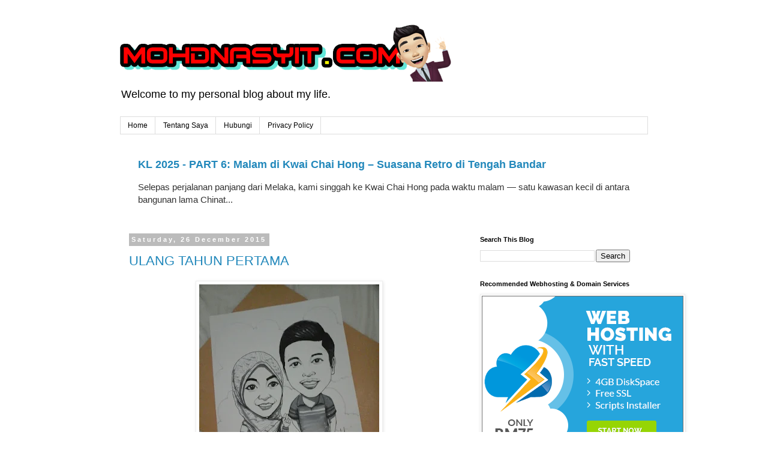

--- FILE ---
content_type: text/html; charset=UTF-8
request_url: https://www.mohdnasyit.com/2015/
body_size: 27140
content:
<!DOCTYPE html>
<html class='v2' dir='ltr' lang='en-GB'>
<head>
<link href='https://www.blogger.com/static/v1/widgets/335934321-css_bundle_v2.css' rel='stylesheet' type='text/css'/>
<meta content='width=1100' name='viewport'/>
<meta content='text/html; charset=UTF-8' http-equiv='Content-Type'/>
<meta content='blogger' name='generator'/>
<link href='https://www.mohdnasyit.com/favicon.ico' rel='icon' type='image/x-icon'/>
<link href='https://www.mohdnasyit.com/2015/' rel='canonical'/>
<link rel="alternate" type="application/atom+xml" title="Blog mohdnasyit.com - Atom" href="https://www.mohdnasyit.com/feeds/posts/default" />
<link rel="alternate" type="application/rss+xml" title="Blog mohdnasyit.com - RSS" href="https://www.mohdnasyit.com/feeds/posts/default?alt=rss" />
<link rel="service.post" type="application/atom+xml" title="Blog mohdnasyit.com - Atom" href="https://www.blogger.com/feeds/8933797033441475313/posts/default" />
<!--Can't find substitution for tag [blog.ieCssRetrofitLinks]-->
<meta content='Lifestyle Blogger' name='description'/>
<meta content='https://www.mohdnasyit.com/2015/' property='og:url'/>
<meta content='Blog mohdnasyit.com' property='og:title'/>
<meta content='Lifestyle Blogger' property='og:description'/>
<title>Blog mohdnasyit.com: 2015</title>
<style id='page-skin-1' type='text/css'><!--
/*
-----------------------------------------------
Blogger Template Style
Name:     Simple
Designer: Blogger
URL:      www.blogger.com
----------------------------------------------- */
/* Variable definitions
====================
<Variable name="keycolor" description="Main Color" type="color" default="#66bbdd"/>
<Group description="Page Text" selector="body">
<Variable name="body.font" description="Font" type="font"
default="normal normal 12px Arial, Tahoma, Helvetica, FreeSans, sans-serif"/>
<Variable name="body.text.color" description="Text Color" type="color" default="#222222"/>
</Group>
<Group description="Backgrounds" selector=".body-fauxcolumns-outer">
<Variable name="body.background.color" description="Outer Background" type="color" default="#66bbdd"/>
<Variable name="content.background.color" description="Main Background" type="color" default="#ffffff"/>
<Variable name="header.background.color" description="Header Background" type="color" default="transparent"/>
</Group>
<Group description="Links" selector=".main-outer">
<Variable name="link.color" description="Link Color" type="color" default="#2288bb"/>
<Variable name="link.visited.color" description="Visited Color" type="color" default="#888888"/>
<Variable name="link.hover.color" description="Hover Color" type="color" default="#33aaff"/>
</Group>
<Group description="Blog Title" selector=".header h1">
<Variable name="header.font" description="Font" type="font"
default="normal normal 60px Arial, Tahoma, Helvetica, FreeSans, sans-serif"/>
<Variable name="header.text.color" description="Title Color" type="color" default="#3399bb" />
</Group>
<Group description="Blog Description" selector=".header .description">
<Variable name="description.text.color" description="Description Color" type="color"
default="#777777" />
</Group>
<Group description="Tabs Text" selector=".tabs-inner .widget li a">
<Variable name="tabs.font" description="Font" type="font"
default="normal normal 14px Arial, Tahoma, Helvetica, FreeSans, sans-serif"/>
<Variable name="tabs.text.color" description="Text Color" type="color" default="#999999"/>
<Variable name="tabs.selected.text.color" description="Selected Color" type="color" default="#000000"/>
</Group>
<Group description="Tabs Background" selector=".tabs-outer .PageList">
<Variable name="tabs.background.color" description="Background Color" type="color" default="#f5f5f5"/>
<Variable name="tabs.selected.background.color" description="Selected Color" type="color" default="#eeeeee"/>
</Group>
<Group description="Post Title" selector="h3.post-title, .comments h4">
<Variable name="post.title.font" description="Font" type="font"
default="normal normal 22px Arial, Tahoma, Helvetica, FreeSans, sans-serif"/>
</Group>
<Group description="Date Header" selector=".date-header">
<Variable name="date.header.color" description="Text Color" type="color"
default="#333333"/>
<Variable name="date.header.background.color" description="Background Color" type="color"
default="transparent"/>
<Variable name="date.header.font" description="Text Font" type="font"
default="normal bold 11px Arial, Tahoma, Helvetica, FreeSans, sans-serif"/>
<Variable name="date.header.padding" description="Date Header Padding" type="string" default="inherit"/>
<Variable name="date.header.letterspacing" description="Date Header Letter Spacing" type="string" default="inherit"/>
<Variable name="date.header.margin" description="Date Header Margin" type="string" default="inherit"/>
</Group>
<Group description="Post Footer" selector=".post-footer">
<Variable name="post.footer.text.color" description="Text Color" type="color" default="#666666"/>
<Variable name="post.footer.background.color" description="Background Color" type="color"
default="#f9f9f9"/>
<Variable name="post.footer.border.color" description="Shadow Color" type="color" default="#eeeeee"/>
</Group>
<Group description="Gadgets" selector="h2">
<Variable name="widget.title.font" description="Title Font" type="font"
default="normal bold 11px Arial, Tahoma, Helvetica, FreeSans, sans-serif"/>
<Variable name="widget.title.text.color" description="Title Color" type="color" default="#000000"/>
<Variable name="widget.alternate.text.color" description="Alternate Color" type="color" default="#999999"/>
</Group>
<Group description="Images" selector=".main-inner">
<Variable name="image.background.color" description="Background Color" type="color" default="#ffffff"/>
<Variable name="image.border.color" description="Border Color" type="color" default="#eeeeee"/>
<Variable name="image.text.color" description="Caption Text Color" type="color" default="#333333"/>
</Group>
<Group description="Accents" selector=".content-inner">
<Variable name="body.rule.color" description="Separator Line Color" type="color" default="#eeeeee"/>
<Variable name="tabs.border.color" description="Tabs Border Color" type="color" default="transparent"/>
</Group>
<Variable name="body.background" description="Body Background" type="background"
color="#ffffff" default="$(color) none repeat scroll top left"/>
<Variable name="body.background.override" description="Body Background Override" type="string" default=""/>
<Variable name="body.background.gradient.cap" description="Body Gradient Cap" type="url"
default="url(https://resources.blogblog.com/blogblog/data/1kt/simple/gradients_light.png)"/>
<Variable name="body.background.gradient.tile" description="Body Gradient Tile" type="url"
default="url(https://resources.blogblog.com/blogblog/data/1kt/simple/body_gradient_tile_light.png)"/>
<Variable name="content.background.color.selector" description="Content Background Color Selector" type="string" default=".content-inner"/>
<Variable name="content.padding" description="Content Padding" type="length" default="10px" min="0" max="100px"/>
<Variable name="content.padding.horizontal" description="Content Horizontal Padding" type="length" default="10px" min="0" max="100px"/>
<Variable name="content.shadow.spread" description="Content Shadow Spread" type="length" default="40px" min="0" max="100px"/>
<Variable name="content.shadow.spread.webkit" description="Content Shadow Spread (WebKit)" type="length" default="5px" min="0" max="100px"/>
<Variable name="content.shadow.spread.ie" description="Content Shadow Spread (IE)" type="length" default="10px" min="0" max="100px"/>
<Variable name="main.border.width" description="Main Border Width" type="length" default="0" min="0" max="10px"/>
<Variable name="header.background.gradient" description="Header Gradient" type="url" default="none"/>
<Variable name="header.shadow.offset.left" description="Header Shadow Offset Left" type="length" default="-1px" min="-50px" max="50px"/>
<Variable name="header.shadow.offset.top" description="Header Shadow Offset Top" type="length" default="-1px" min="-50px" max="50px"/>
<Variable name="header.shadow.spread" description="Header Shadow Spread" type="length" default="1px" min="0" max="100px"/>
<Variable name="header.padding" description="Header Padding" type="length" default="30px" min="0" max="100px"/>
<Variable name="header.border.size" description="Header Border Size" type="length" default="1px" min="0" max="10px"/>
<Variable name="header.bottom.border.size" description="Header Bottom Border Size" type="length" default="1px" min="0" max="10px"/>
<Variable name="header.border.horizontalsize" description="Header Horizontal Border Size" type="length" default="0" min="0" max="10px"/>
<Variable name="description.text.size" description="Description Text Size" type="string" default="140%"/>
<Variable name="tabs.margin.top" description="Tabs Margin Top" type="length" default="0" min="0" max="100px"/>
<Variable name="tabs.margin.side" description="Tabs Side Margin" type="length" default="30px" min="0" max="100px"/>
<Variable name="tabs.background.gradient" description="Tabs Background Gradient" type="url"
default="url(https://resources.blogblog.com/blogblog/data/1kt/simple/gradients_light.png)"/>
<Variable name="tabs.border.width" description="Tabs Border Width" type="length" default="1px" min="0" max="10px"/>
<Variable name="tabs.bevel.border.width" description="Tabs Bevel Border Width" type="length" default="1px" min="0" max="10px"/>
<Variable name="post.margin.bottom" description="Post Bottom Margin" type="length" default="25px" min="0" max="100px"/>
<Variable name="image.border.small.size" description="Image Border Small Size" type="length" default="2px" min="0" max="10px"/>
<Variable name="image.border.large.size" description="Image Border Large Size" type="length" default="5px" min="0" max="10px"/>
<Variable name="page.width.selector" description="Page Width Selector" type="string" default=".region-inner"/>
<Variable name="page.width" description="Page Width" type="string" default="auto"/>
<Variable name="main.section.margin" description="Main Section Margin" type="length" default="15px" min="0" max="100px"/>
<Variable name="main.padding" description="Main Padding" type="length" default="15px" min="0" max="100px"/>
<Variable name="main.padding.top" description="Main Padding Top" type="length" default="30px" min="0" max="100px"/>
<Variable name="main.padding.bottom" description="Main Padding Bottom" type="length" default="30px" min="0" max="100px"/>
<Variable name="paging.background"
color="#ffffff"
description="Background of blog paging area" type="background"
default="transparent none no-repeat scroll top center"/>
<Variable name="footer.bevel" description="Bevel border length of footer" type="length" default="0" min="0" max="10px"/>
<Variable name="mobile.background.overlay" description="Mobile Background Overlay" type="string"
default="transparent none repeat scroll top left"/>
<Variable name="mobile.background.size" description="Mobile Background Size" type="string" default="auto"/>
<Variable name="mobile.button.color" description="Mobile Button Color" type="color" default="#ffffff" />
<Variable name="startSide" description="Side where text starts in blog language" type="automatic" default="left"/>
<Variable name="endSide" description="Side where text ends in blog language" type="automatic" default="right"/>
*/
/* Content
----------------------------------------------- */
body {
font: normal normal 15px 'Trebuchet MS', Trebuchet, Verdana, sans-serif;
color: #333333;
background: #ffffff none repeat scroll top left;
padding: 0 0 0 0;
}
html body .region-inner {
min-width: 0;
max-width: 100%;
width: auto;
}
h2 {
font-size: 22px;
}
a:link {
text-decoration:none;
color: #2288bb;
}
a:visited {
text-decoration:none;
color: #888888;
}
a:hover {
text-decoration:underline;
color: #33aaff;
}
.body-fauxcolumn-outer .fauxcolumn-inner {
background: transparent none repeat scroll top left;
_background-image: none;
}
.body-fauxcolumn-outer .cap-top {
position: absolute;
z-index: 1;
height: 400px;
width: 100%;
}
.body-fauxcolumn-outer .cap-top .cap-left {
width: 100%;
background: transparent none repeat-x scroll top left;
_background-image: none;
}
.content-outer {
-moz-box-shadow: 0 0 0 rgba(0, 0, 0, .15);
-webkit-box-shadow: 0 0 0 rgba(0, 0, 0, .15);
-goog-ms-box-shadow: 0 0 0 #333333;
box-shadow: 0 0 0 rgba(0, 0, 0, .15);
margin-bottom: 1px;
}
.content-inner {
padding: 10px 40px;
}
.content-inner {
background-color: #ffffff;
}
/* Header
----------------------------------------------- */
.header-outer {
background: transparent none repeat-x scroll 0 -400px;
_background-image: none;
}
.Header h1 {
font: normal normal 40px 'Trebuchet MS',Trebuchet,Verdana,sans-serif;
color: #000000;
text-shadow: 0 0 0 rgba(0, 0, 0, .2);
}
.Header h1 a {
color: #000000;
}
.Header .description {
font-size: 18px;
color: #000000;
}
.header-inner .Header .titlewrapper {
padding: 22px 0;
}
.header-inner .Header .descriptionwrapper {
padding: 0 0;
}
/* Tabs
----------------------------------------------- */
.tabs-inner .section:first-child {
border-top: 0 solid #dddddd;
}
.tabs-inner .section:first-child ul {
margin-top: -1px;
border-top: 1px solid #dddddd;
border-left: 1px solid #dddddd;
border-right: 1px solid #dddddd;
}
.tabs-inner .widget ul {
background: transparent none repeat-x scroll 0 -800px;
_background-image: none;
border-bottom: 1px solid #dddddd;
margin-top: 0;
margin-left: -30px;
margin-right: -30px;
}
.tabs-inner .widget li a {
display: inline-block;
padding: .6em 1em;
font: normal normal 12px 'Trebuchet MS', Trebuchet, Verdana, sans-serif;
color: #000000;
border-left: 1px solid #ffffff;
border-right: 1px solid #dddddd;
}
.tabs-inner .widget li:first-child a {
border-left: none;
}
.tabs-inner .widget li.selected a, .tabs-inner .widget li a:hover {
color: #000000;
background-color: #eeeeee;
text-decoration: none;
}
/* Columns
----------------------------------------------- */
.main-outer {
border-top: 0 solid transparent;
}
.fauxcolumn-left-outer .fauxcolumn-inner {
border-right: 1px solid transparent;
}
.fauxcolumn-right-outer .fauxcolumn-inner {
border-left: 1px solid transparent;
}
/* Headings
----------------------------------------------- */
div.widget > h2,
div.widget h2.title {
margin: 0 0 1em 0;
font: normal bold 11px 'Trebuchet MS',Trebuchet,Verdana,sans-serif;
color: #000000;
}
/* Widgets
----------------------------------------------- */
.widget .zippy {
color: #999999;
text-shadow: 2px 2px 1px rgba(0, 0, 0, .1);
}
.widget .popular-posts ul {
list-style: none;
}
/* Posts
----------------------------------------------- */
h2.date-header {
font: normal bold 11px Arial, Tahoma, Helvetica, FreeSans, sans-serif;
}
.date-header span {
background-color: #bbbbbb;
color: #ffffff;
padding: 0.4em;
letter-spacing: 3px;
margin: inherit;
}
.main-inner {
padding-top: 35px;
padding-bottom: 65px;
}
.main-inner .column-center-inner {
padding: 0 0;
}
.main-inner .column-center-inner .section {
margin: 0 1em;
}
.post {
margin: 0 0 45px 0;
}
h3.post-title, .comments h4 {
font: normal normal 22px 'Trebuchet MS',Trebuchet,Verdana,sans-serif;
margin: .75em 0 0;
}
.post-body {
font-size: 110%;
line-height: 1.4;
position: relative;
}
.post-body img, .post-body .tr-caption-container, .Profile img, .Image img,
.BlogList .item-thumbnail img {
padding: 2px;
background: #ffffff;
border: 1px solid #eeeeee;
-moz-box-shadow: 1px 1px 5px rgba(0, 0, 0, .1);
-webkit-box-shadow: 1px 1px 5px rgba(0, 0, 0, .1);
box-shadow: 1px 1px 5px rgba(0, 0, 0, .1);
}
.post-body img, .post-body .tr-caption-container {
padding: 5px;
}
.post-body .tr-caption-container {
color: #333333;
}
.post-body .tr-caption-container img {
padding: 0;
background: transparent;
border: none;
-moz-box-shadow: 0 0 0 rgba(0, 0, 0, .1);
-webkit-box-shadow: 0 0 0 rgba(0, 0, 0, .1);
box-shadow: 0 0 0 rgba(0, 0, 0, .1);
}
.post-header {
margin: 0 0 1.5em;
line-height: 1.6;
font-size: 90%;
}
.post-footer {
margin: 20px -2px 0;
padding: 5px 10px;
color: #666666;
background-color: #eeeeee;
border-bottom: 1px solid #eeeeee;
line-height: 1.6;
font-size: 90%;
}
#comments .comment-author {
padding-top: 1.5em;
border-top: 1px solid transparent;
background-position: 0 1.5em;
}
#comments .comment-author:first-child {
padding-top: 0;
border-top: none;
}
.avatar-image-container {
margin: .2em 0 0;
}
#comments .avatar-image-container img {
border: 1px solid #eeeeee;
}
/* Comments
----------------------------------------------- */
.comments .comments-content .icon.blog-author {
background-repeat: no-repeat;
background-image: url([data-uri]);
}
.comments .comments-content .loadmore a {
border-top: 1px solid #999999;
border-bottom: 1px solid #999999;
}
.comments .comment-thread.inline-thread {
background-color: #eeeeee;
}
.comments .continue {
border-top: 2px solid #999999;
}
/* Accents
---------------------------------------------- */
.section-columns td.columns-cell {
border-left: 1px solid transparent;
}
.blog-pager {
background: transparent url(https://resources.blogblog.com/blogblog/data/1kt/simple/paging_dot.png) repeat-x scroll top center;
}
.blog-pager-older-link, .home-link,
.blog-pager-newer-link {
background-color: #ffffff;
padding: 5px;
}
.footer-outer {
border-top: 1px dashed #bbbbbb;
}
/* Mobile
----------------------------------------------- */
body.mobile  {
background-size: auto;
}
.mobile .body-fauxcolumn-outer {
background: transparent none repeat scroll top left;
}
.mobile .body-fauxcolumn-outer .cap-top {
background-size: 100% auto;
}
.mobile .content-outer {
-webkit-box-shadow: 0 0 3px rgba(0, 0, 0, .15);
box-shadow: 0 0 3px rgba(0, 0, 0, .15);
}
.mobile .tabs-inner .widget ul {
margin-left: 0;
margin-right: 0;
}
.mobile .post {
margin: 0;
}
.mobile .main-inner .column-center-inner .section {
margin: 0;
}
.mobile .date-header span {
padding: 0.1em 10px;
margin: 0 -10px;
}
.mobile h3.post-title {
margin: 0;
}
.mobile .blog-pager {
background: transparent none no-repeat scroll top center;
}
.mobile .footer-outer {
border-top: none;
}
.mobile .main-inner, .mobile .footer-inner {
background-color: #ffffff;
}
.mobile-index-contents {
color: #333333;
}
.mobile-link-button {
background-color: #2288bb;
}
.mobile-link-button a:link, .mobile-link-button a:visited {
color: #ffffff;
}
.mobile .tabs-inner .section:first-child {
border-top: none;
}
.mobile .tabs-inner .PageList .widget-content {
background-color: #eeeeee;
color: #000000;
border-top: 1px solid #dddddd;
border-bottom: 1px solid #dddddd;
}
.mobile .tabs-inner .PageList .widget-content .pagelist-arrow {
border-left: 1px solid #dddddd;
}
<b:skin>
/* CSS asal blog anda di sini */
.date-header {
color: #daa520 !important;
font-weight: bold;
}
</b:skin>

--></style>
<style id='template-skin-1' type='text/css'><!--
body {
min-width: 960px;
}
.content-outer, .content-fauxcolumn-outer, .region-inner {
min-width: 960px;
max-width: 960px;
_width: 960px;
}
.main-inner .columns {
padding-left: 0;
padding-right: 310px;
}
.main-inner .fauxcolumn-center-outer {
left: 0;
right: 310px;
/* IE6 does not respect left and right together */
_width: expression(this.parentNode.offsetWidth -
parseInt("0") -
parseInt("310px") + 'px');
}
.main-inner .fauxcolumn-left-outer {
width: 0;
}
.main-inner .fauxcolumn-right-outer {
width: 310px;
}
.main-inner .column-left-outer {
width: 0;
right: 100%;
margin-left: -0;
}
.main-inner .column-right-outer {
width: 310px;
margin-right: -310px;
}
#layout {
min-width: 0;
}
#layout .content-outer {
min-width: 0;
width: 800px;
}
#layout .region-inner {
min-width: 0;
width: auto;
}
body#layout div.add_widget {
padding: 8px;
}
body#layout div.add_widget a {
margin-left: 32px;
}
--></style>
<link href='https://www.blogger.com/dyn-css/authorization.css?targetBlogID=8933797033441475313&amp;zx=793730e7-0a3d-4067-9cf9-eac126145ab6' media='none' onload='if(media!=&#39;all&#39;)media=&#39;all&#39;' rel='stylesheet'/><noscript><link href='https://www.blogger.com/dyn-css/authorization.css?targetBlogID=8933797033441475313&amp;zx=793730e7-0a3d-4067-9cf9-eac126145ab6' rel='stylesheet'/></noscript>
<meta name='google-adsense-platform-account' content='ca-host-pub-1556223355139109'/>
<meta name='google-adsense-platform-domain' content='blogspot.com'/>

<script async src="https://pagead2.googlesyndication.com/pagead/js/adsbygoogle.js?client=ca-pub-5468115632165255&host=ca-host-pub-1556223355139109" crossorigin="anonymous"></script>

<!-- data-ad-client=ca-pub-5468115632165255 -->

<link rel="stylesheet" href="https://fonts.googleapis.com/css2?display=swap&family=Ubuntu"></head>
<body class='loading'>
<div class='navbar no-items section' id='navbar' name='Navbar'>
</div>
<div class='body-fauxcolumns'>
<div class='fauxcolumn-outer body-fauxcolumn-outer'>
<div class='cap-top'>
<div class='cap-left'></div>
<div class='cap-right'></div>
</div>
<div class='fauxborder-left'>
<div class='fauxborder-right'></div>
<div class='fauxcolumn-inner'>
</div>
</div>
<div class='cap-bottom'>
<div class='cap-left'></div>
<div class='cap-right'></div>
</div>
</div>
</div>
<div class='content'>
<div class='content-fauxcolumns'>
<div class='fauxcolumn-outer content-fauxcolumn-outer'>
<div class='cap-top'>
<div class='cap-left'></div>
<div class='cap-right'></div>
</div>
<div class='fauxborder-left'>
<div class='fauxborder-right'></div>
<div class='fauxcolumn-inner'>
</div>
</div>
<div class='cap-bottom'>
<div class='cap-left'></div>
<div class='cap-right'></div>
</div>
</div>
</div>
<div class='content-outer'>
<div class='content-cap-top cap-top'>
<div class='cap-left'></div>
<div class='cap-right'></div>
</div>
<div class='fauxborder-left content-fauxborder-left'>
<div class='fauxborder-right content-fauxborder-right'></div>
<div class='content-inner'>
<header>
<div class='header-outer'>
<div class='header-cap-top cap-top'>
<div class='cap-left'></div>
<div class='cap-right'></div>
</div>
<div class='fauxborder-left header-fauxborder-left'>
<div class='fauxborder-right header-fauxborder-right'></div>
<div class='region-inner header-inner'>
<div class='header section' id='header' name='Header'><div class='widget Header' data-version='1' id='Header1'>
<div id='header-inner'>
<a href='https://www.mohdnasyit.com/' style='display: block'>
<img alt='Blog mohdnasyit.com' height='96px; ' id='Header1_headerimg' src='https://blogger.googleusercontent.com/img/a/AVvXsEhXGmQLHdwEYqr2gjBFzj997XOXsc9xMPaVRjv5rP8Fi00LqJ-nk5tn0jp42IjFuP4292lXIaAfJ615TJ450r_fChe1AZI99HiXGkuTLNfdEH0calLGyQ38LVn3Cy2zDu5P8kcDnfrVbYexuPDMh6pArtxdntmoLgaWKLvSo0z0dx5tF1LixEyfyXp_IQ=s566' style='display: block' width='566px; '/>
</a>
<div class='descriptionwrapper'>
<p class='description'><span>Welcome to my personal blog about my life.</span></p>
</div>
</div>
</div></div>
</div>
</div>
<div class='header-cap-bottom cap-bottom'>
<div class='cap-left'></div>
<div class='cap-right'></div>
</div>
</div>
</header>
<div class='tabs-outer'>
<div class='tabs-cap-top cap-top'>
<div class='cap-left'></div>
<div class='cap-right'></div>
</div>
<div class='fauxborder-left tabs-fauxborder-left'>
<div class='fauxborder-right tabs-fauxborder-right'></div>
<div class='region-inner tabs-inner'>
<div class='tabs section' id='crosscol' name='Cross-column'><div class='widget PageList' data-version='1' id='PageList1'>
<h2>Pages</h2>
<div class='widget-content'>
<ul>
<li>
<a href='http://www.mohdnasyit.com/'>Home</a>
</li>
<li>
<a href='https://www.mohdnasyit.com/p/about-me.html'>Tentang Saya</a>
</li>
<li>
<a href='https://www.mohdnasyit.com/p/contact.html'>Hubungi</a>
</li>
<li>
<a href='https://www.mohdnasyit.com/p/privacy-policy.html'>Privacy Policy</a>
</li>
</ul>
<div class='clear'></div>
</div>
</div></div>
<div class='tabs section' id='crosscol-overflow' name='Cross-Column 2'><div class='widget FeaturedPost' data-version='1' id='FeaturedPost1'>
<h2 class='title'>Featured post</h2>
<div class='post-summary'>
<h3><a href='https://www.mohdnasyit.com/2025/11/kl-2025-part-6-malam-di-kwai-chai-hong.html'>KL 2025 - PART 6: Malam di Kwai Chai Hong &#8211; Suasana Retro di Tengah Bandar</a></h3>
<p>
Selepas perjalanan panjang dari Melaka, kami singgah ke Kwai Chai Hong  pada waktu malam &#8212; satu kawasan kecil di antara bangunan lama Chinat...
</p>
</div>
<style type='text/css'>
    .image {
      width: 100%;
    }
  </style>
<div class='clear'></div>
</div></div>
</div>
</div>
<div class='tabs-cap-bottom cap-bottom'>
<div class='cap-left'></div>
<div class='cap-right'></div>
</div>
</div>
<div class='main-outer'>
<div class='main-cap-top cap-top'>
<div class='cap-left'></div>
<div class='cap-right'></div>
</div>
<div class='fauxborder-left main-fauxborder-left'>
<div class='fauxborder-right main-fauxborder-right'></div>
<div class='region-inner main-inner'>
<div class='columns fauxcolumns'>
<div class='fauxcolumn-outer fauxcolumn-center-outer'>
<div class='cap-top'>
<div class='cap-left'></div>
<div class='cap-right'></div>
</div>
<div class='fauxborder-left'>
<div class='fauxborder-right'></div>
<div class='fauxcolumn-inner'>
</div>
</div>
<div class='cap-bottom'>
<div class='cap-left'></div>
<div class='cap-right'></div>
</div>
</div>
<div class='fauxcolumn-outer fauxcolumn-left-outer'>
<div class='cap-top'>
<div class='cap-left'></div>
<div class='cap-right'></div>
</div>
<div class='fauxborder-left'>
<div class='fauxborder-right'></div>
<div class='fauxcolumn-inner'>
</div>
</div>
<div class='cap-bottom'>
<div class='cap-left'></div>
<div class='cap-right'></div>
</div>
</div>
<div class='fauxcolumn-outer fauxcolumn-right-outer'>
<div class='cap-top'>
<div class='cap-left'></div>
<div class='cap-right'></div>
</div>
<div class='fauxborder-left'>
<div class='fauxborder-right'></div>
<div class='fauxcolumn-inner'>
</div>
</div>
<div class='cap-bottom'>
<div class='cap-left'></div>
<div class='cap-right'></div>
</div>
</div>
<!-- corrects IE6 width calculation -->
<div class='columns-inner'>
<div class='column-center-outer'>
<div class='column-center-inner'>
<div class='main section' id='main' name='Main'><div class='widget Blog' data-version='1' id='Blog1'>
<div class='blog-posts hfeed'>

          <div class="date-outer">
        
<h2 class='date-header'><span>Saturday, 26 December 2015</span></h2>

          <div class="date-posts">
        
<div class='post-outer'>
<div class='post hentry uncustomized-post-template' itemprop='blogPost' itemscope='itemscope' itemtype='http://schema.org/BlogPosting'>
<meta content='https://blogger.googleusercontent.com/img/b/R29vZ2xl/AVvXsEhoJoSbJWiaoJ0du2oWMDUGlHoVxTS71qfstmk6NAZEKv9Qlk0oCBL-mRly8nqxb63Oe2pLnyuFB4IzMVnZwld3_dKgvQdqC5FLjsxH_ycHOXcbeJFDHxe8ZnulsgJ95ePwH9VW0pnICunW/s400/810cea97-717f-40bf-ab27-a0c64ac98795.jpg' itemprop='image_url'/>
<meta content='8933797033441475313' itemprop='blogId'/>
<meta content='41372896597024799' itemprop='postId'/>
<a name='41372896597024799'></a>
<h3 class='post-title entry-title' itemprop='name'>
<a href='https://www.mohdnasyit.com/2015/12/ulang-tahun-pertama.html'>ULANG TAHUN PERTAMA</a>
</h3>
<div class='post-header'>
<div class='post-header-line-1'></div>
</div>
<div class='post-body entry-content' id='post-body-41372896597024799' itemprop='articleBody'>
<h2>
</h2>
<h2 style="text-align: center;">
<a href="https://blogger.googleusercontent.com/img/b/R29vZ2xl/AVvXsEhoJoSbJWiaoJ0du2oWMDUGlHoVxTS71qfstmk6NAZEKv9Qlk0oCBL-mRly8nqxb63Oe2pLnyuFB4IzMVnZwld3_dKgvQdqC5FLjsxH_ycHOXcbeJFDHxe8ZnulsgJ95ePwH9VW0pnICunW/s1600/810cea97-717f-40bf-ab27-a0c64ac98795.jpg" imageanchor="1"><img border="0" height="400" loading="lazy" src="https://blogger.googleusercontent.com/img/b/R29vZ2xl/AVvXsEhoJoSbJWiaoJ0du2oWMDUGlHoVxTS71qfstmk6NAZEKv9Qlk0oCBL-mRly8nqxb63Oe2pLnyuFB4IzMVnZwld3_dKgvQdqC5FLjsxH_ycHOXcbeJFDHxe8ZnulsgJ95ePwH9VW0pnICunW/s400-rw/810cea97-717f-40bf-ab27-a0c64ac98795.jpg" width="300" /></a>&nbsp;</h2>
<h2 style="text-align: center;">
&nbsp;</h2>
<div style="text-align: center;">
<a href="https://blogger.googleusercontent.com/img/b/R29vZ2xl/AVvXsEip0GZsOhDVJ9ovYEBFzv9BcXlalp4KUvdAFH1_mmiUr0xFE7yHWHaI7jWFHdi2n45T5G3ldDFUdDV97f5AN1pupMTzKLgD-xeiRVofKvHjOk1opOfABnxVZSH5pmbrmA2aqxJ8mJsWoNp2/s1600/1%252Byear%252Banniversary.png" imageanchor="1"><img border="0" height="320" loading="lazy" src="https://blogger.googleusercontent.com/img/b/R29vZ2xl/AVvXsEip0GZsOhDVJ9ovYEBFzv9BcXlalp4KUvdAFH1_mmiUr0xFE7yHWHaI7jWFHdi2n45T5G3ldDFUdDV97f5AN1pupMTzKLgD-xeiRVofKvHjOk1opOfABnxVZSH5pmbrmA2aqxJ8mJsWoNp2/s320-rw/1%252Byear%252Banniversary.png" width="274" /></a></div>
<br />
<h2>
Assalamualaikum wbt..</h2>
<br />
<b>Alhamdulillah..</b> Pada hari ini genaplah 1 tahun usia perkahwinan saya bersama insan tersayang bernama Sofinah @ Sophee..<br />
<br />
Tahun 2015 ini sudah tentunya menjadi satu tahun yang penuh cabaran dan kegembiraan bersamanya.. :)<br />
<br />
Betullah kata orang, hidup rumahtangga itu lebih baik dan lebih bagus berbanding hidup sebagai couple sahaja.. Perkahwinan itu lebih menenangkan jiwa dan membuka lebih banyak pintu-pintu rezki dan keindahan dalam hidup.<br />
<h3>
Kahwin itu BEST!</h3>
Sesiapa yang bercadang nak kahwin tu saya syorkan stay positive! Why? ok sila baca lebih lanjut post ini..<br />
<br />
Rata-rata saya perhatikan ramai yang suka berfikiran negatif sebelum nak berkahwin ni.. ada yang kata nak ada rumah dulu, nak ada wang juta-juta dulu... hehehe.. just kidding! Apapun alasan itu, percayalah ia hanya akan melambatkan lagi proses kahwin itu sebenarnya.<br />
<br />
Tak kurang juga ada yang beralasan nak ada segulung dua tiga gulung $%^&amp;* dahulu baru kahwin.. Oh common! nanti dah tua dah tak syok nak kahwin. Ye la dah usia lanjut dan makin banyak komitmen, sudah tentu hilanglah syoknya kahwin tu.<br />
<br />
Jadi mana-mana rakan atau pembaca blog ini yang tengah plan-plan nak kahwin tu saya ucapkan syabas dan teruskan plan tu sampai menjadi sebab perkahwinan ini akan membuka lagi banyak rahmat, berkat dan rezeki dari Allah SWT.. Sebab tu la saya kata kahwin ini memang syok!<br />
<br />
<h3>
Memilih online bisnes kerana lebih masa bersama...</h3>
Part yang 
paling seronok di sini adalah dapat hidup bersama-sama sebagai usahawan 
online di mana sumber pendapatan dijana dari online bisnes yang 
seterusnya membolehkan kami sentiasa bersama sebagai pasangan romantik 
dan usahawan bersama.. hehehe..<br />
<br />
Asal ada internet dan laptop, memang bisnes kitaorang dah boleh jalan! Simple kan.. So kat mana-mana jer kitaorang pergi, kitaorang boleh layan bisnes.<br />
<br />
<h3>
Perkara paling syok selepas kahwin selain bisnes sama-sama...??</h3>
Oh sudah tentulah....<b>Shopping! </b>sapa yang tak suka shopping kan? So samalah macam kitaorang.. Shopping juga antara perkara yang paling kami buat bersama-sama.. Selain tu main game pun best jg selain aktiviti outdoor yang lain..<br />
<br />
<h3>
Plan 2016</h3>
InshaAllah plan tahun ni nak buat duit banyak-banyak, shopping perabot rumah, beli kereta baru dan rumah baru.. hehehe...<br />
<br />
Tahun ni nak cuba banyak lagi benda baru seperti belajar photoshop, buat minisite dan menceburi lagi bidang-bidang bisnes online baru yang lebih best dan menguntungkan.<br />
<br />
<h3>
Wife tercinta</h3>
Since dah tukar layout pasal blog ni, so kiranya nak aktif-aktif semula la nak tulis story pasal dia.. hehehe... banyak lagi boleh tulis pasal dia ni terutama mengenai ilmu-ilmu baru yang dia sedang pelajari sekarang dan macamna dia menguruskan perniagaan online dia yang sememangnya bermula dari zero(tengok la sapa yang ajar kan???... kehkehkeh)..<br />
<br />
<br />
<div class="separator" style="clear: both; text-align: center;">
<a href="https://blogger.googleusercontent.com/img/b/R29vZ2xl/AVvXsEiUTiXS9O683QxAH-BdKxfz8OLYTqnGZuwwlWhQzNGD4O-Ga647ROaeD2p7N2Chy1fS9c9ELQnnLAisHKRBDd9n8IbMRDF7GgpKD989WhC9FwEqBjJJmyWx1PGvtQhkUv5X4OE7ynMh4cd0/s1600/40b27981-b62c-4890-95bc-f3aff9060860.jpg" imageanchor="1" style="margin-left: 1em; margin-right: 1em;"><img border="0" height="200" loading="lazy" src="https://blogger.googleusercontent.com/img/b/R29vZ2xl/AVvXsEiUTiXS9O683QxAH-BdKxfz8OLYTqnGZuwwlWhQzNGD4O-Ga647ROaeD2p7N2Chy1fS9c9ELQnnLAisHKRBDd9n8IbMRDF7GgpKD989WhC9FwEqBjJJmyWx1PGvtQhkUv5X4OE7ynMh4cd0/s200-rw/40b27981-b62c-4890-95bc-f3aff9060860.jpg" width="150" /></a></div>
<br />
<div class="separator" style="clear: both; text-align: center;">
<a href="https://blogger.googleusercontent.com/img/b/R29vZ2xl/AVvXsEgsb-Z1pCUAuV3SIWq_JyfkzI5Vo7x8EewUKV92H6mc_FR6gOfhfgAMEAsl05_oBq8WuNR3bRzRBRKDcXx8FKdFZPG59ulN7lTwgMQzMSRCAQkWzE6ijNiPzDkxB_JZcE6ptFZKC3t7ONE7/s1600/64ee1a31-6cd3-4a53-b90f-71d5eea4a639.jpg" imageanchor="1" style="margin-left: 1em; margin-right: 1em;"><img border="0" height="200" loading="lazy" src="https://blogger.googleusercontent.com/img/b/R29vZ2xl/AVvXsEgsb-Z1pCUAuV3SIWq_JyfkzI5Vo7x8EewUKV92H6mc_FR6gOfhfgAMEAsl05_oBq8WuNR3bRzRBRKDcXx8FKdFZPG59ulN7lTwgMQzMSRCAQkWzE6ijNiPzDkxB_JZcE6ptFZKC3t7ONE7/s200-rw/64ee1a31-6cd3-4a53-b90f-71d5eea4a639.jpg" width="150" /></a></div>
<br />
<div class="separator" style="clear: both; text-align: center;">
<a href="https://blogger.googleusercontent.com/img/b/R29vZ2xl/AVvXsEi1o5w2dKDCLquSFTTEeYXPlUECDUJeLvWCRGRWgy2L_eYPy9-R1lZgBGa1kpq4Zx3wWMshMAzh6QKuFLNZKh4R_H03ZKgoqeBHEacRxfKbeZoBDpiQJ0ftSu7F7exWmkVHs97pe_iGIEOE/s1600/3490fc59-8de0-44e8-91fd-63db94bf5558.jpg" imageanchor="1" style="margin-left: 1em; margin-right: 1em;"><img border="0" height="144" loading="lazy" src="https://blogger.googleusercontent.com/img/b/R29vZ2xl/AVvXsEi1o5w2dKDCLquSFTTEeYXPlUECDUJeLvWCRGRWgy2L_eYPy9-R1lZgBGa1kpq4Zx3wWMshMAzh6QKuFLNZKh4R_H03ZKgoqeBHEacRxfKbeZoBDpiQJ0ftSu7F7exWmkVHs97pe_iGIEOE/s200-rw/3490fc59-8de0-44e8-91fd-63db94bf5558.jpg" width="200" /></a></div>
<br />
<div class="separator" style="clear: both; text-align: center;">
<a href="https://blogger.googleusercontent.com/img/b/R29vZ2xl/AVvXsEiFxZokyXpi9QQHeGu3cBFD01uCc2yy2HHUMlA1HWy6RQEpVmW8Lmp0oG4864X-irMYYHuNaidSR1jY24BkXz63rsW1zLJgbZEqNXhUmAFDtT4b7N-gMWCBrj8TBmxxDubuF8wYJNR90Cxv/s1600/30884173-8270-48c8-98e3-3b835de8a29c.jpg" imageanchor="1" style="margin-left: 1em; margin-right: 1em;"><img border="0" height="200" loading="lazy" src="https://blogger.googleusercontent.com/img/b/R29vZ2xl/AVvXsEiFxZokyXpi9QQHeGu3cBFD01uCc2yy2HHUMlA1HWy6RQEpVmW8Lmp0oG4864X-irMYYHuNaidSR1jY24BkXz63rsW1zLJgbZEqNXhUmAFDtT4b7N-gMWCBrj8TBmxxDubuF8wYJNR90Cxv/s200-rw/30884173-8270-48c8-98e3-3b835de8a29c.jpg" width="163" /></a></div>
<h2>
Dear wife,</h2>
<h2>
i love u so much, thanks for supporting and everything. I will love u till the end!</h2>
<br />
<h3>
Muah..!</h3>
<br />
Your loving husband<br />
Mohd Nasyit<br />
<br />
<br />
<br />
<br />
<br />
<br />
<br />
<br />
<br />
<br />
<div style='clear: both;'></div>
</div>
<div class='post-footer'>
<div class='post-footer-line post-footer-line-1'>
<span class='post-author vcard'>
By
<span class='fn' itemprop='author' itemscope='itemscope' itemtype='http://schema.org/Person'>
<meta content='https://www.blogger.com/profile/13059265939700205488' itemprop='url'/>
<a class='g-profile' href='https://www.blogger.com/profile/13059265939700205488' rel='author' title='author profile'>
<span itemprop='name'>Unknown</span>
</a>
</span>
</span>
<span class='post-timestamp'>
at
<meta content='https://www.mohdnasyit.com/2015/12/ulang-tahun-pertama.html' itemprop='url'/>
<a class='timestamp-link' href='https://www.mohdnasyit.com/2015/12/ulang-tahun-pertama.html' rel='bookmark' title='permanent link'><abbr class='published' itemprop='datePublished' title='2015-12-26T23:28:00+08:00'>December 26, 2015</abbr></a>
</span>
<span class='post-comment-link'>
<a class='comment-link' href='https://www.blogger.com/comment/fullpage/post/8933797033441475313/41372896597024799' onclick='javascript:window.open(this.href, "bloggerPopup", "toolbar=0,location=0,statusbar=1,menubar=0,scrollbars=yes,width=640,height=500"); return false;'>
No comments:
  </a>
</span>
<span class='post-icons'>
<span class='item-action'>
<a href='https://www.blogger.com/email-post/8933797033441475313/41372896597024799' title='Email Post'>
<img alt='' class='icon-action' height='13' src='https://resources.blogblog.com/img/icon18_email.gif' width='18'/>
</a>
</span>
</span>
<div class='post-share-buttons goog-inline-block'>
<a class='goog-inline-block share-button sb-email' href='https://www.blogger.com/share-post.g?blogID=8933797033441475313&postID=41372896597024799&target=email' target='_blank' title='Email This'><span class='share-button-link-text'>Email This</span></a><a class='goog-inline-block share-button sb-blog' href='https://www.blogger.com/share-post.g?blogID=8933797033441475313&postID=41372896597024799&target=blog' onclick='window.open(this.href, "_blank", "height=270,width=475"); return false;' target='_blank' title='BlogThis!'><span class='share-button-link-text'>BlogThis!</span></a><a class='goog-inline-block share-button sb-twitter' href='https://www.blogger.com/share-post.g?blogID=8933797033441475313&postID=41372896597024799&target=twitter' target='_blank' title='Share to X'><span class='share-button-link-text'>Share to X</span></a><a class='goog-inline-block share-button sb-facebook' href='https://www.blogger.com/share-post.g?blogID=8933797033441475313&postID=41372896597024799&target=facebook' onclick='window.open(this.href, "_blank", "height=430,width=640"); return false;' target='_blank' title='Share to Facebook'><span class='share-button-link-text'>Share to Facebook</span></a><a class='goog-inline-block share-button sb-pinterest' href='https://www.blogger.com/share-post.g?blogID=8933797033441475313&postID=41372896597024799&target=pinterest' target='_blank' title='Share to Pinterest'><span class='share-button-link-text'>Share to Pinterest</span></a>
</div>
</div>
<div class='post-footer-line post-footer-line-2'>
<span class='post-labels'>
Labels:
<a href='https://www.mohdnasyit.com/search/label/Featured' rel='tag'>Featured</a>,
<a href='https://www.mohdnasyit.com/search/label/Perkahwinan' rel='tag'>Perkahwinan</a>
</span>
</div>
<div class='post-footer-line post-footer-line-3'>
<span class='post-location'>
</span>
</div>
</div>
</div>
</div>

          </div></div>
        

          <div class="date-outer">
        
<h2 class='date-header'><span>Sunday, 8 November 2015</span></h2>

          <div class="date-posts">
        
<div class='post-outer'>
<div class='post hentry uncustomized-post-template' itemprop='blogPost' itemscope='itemscope' itemtype='http://schema.org/BlogPosting'>
<meta content='https://blogger.googleusercontent.com/img/b/R29vZ2xl/AVvXsEhyg2N8dXEeZldD8OUOG7spsmVOll03KH4akOfbu2HvFYJjdITFO1Vn2fIV3ko1ruZGv6W1hZcbW-HChDrSgTPZTLzhqBexP6MzuZdSlkXhRgThphOkwsbbwO5FjK3gPS-vigExg2hhsTrJ/s320/bisnis+online.jpg' itemprop='image_url'/>
<meta content='8933797033441475313' itemprop='blogId'/>
<meta content='6807171359449443584' itemprop='postId'/>
<a name='6807171359449443584'></a>
<h3 class='post-title entry-title' itemprop='name'>
<a href='https://www.mohdnasyit.com/2015/11/jana-wang-rm46420-seminggu-dari.html'>Jana wang RM464.20 seminggu dari internet menggunakan modal minima RM48</a>
</h3>
<div class='post-header'>
<div class='post-header-line-1'></div>
</div>
<div class='post-body entry-content' id='post-body-6807171359449443584' itemprop='articleBody'>
<div class="separator" style="clear: both; text-align: center;">
<a href="https://blogger.googleusercontent.com/img/b/R29vZ2xl/AVvXsEhyg2N8dXEeZldD8OUOG7spsmVOll03KH4akOfbu2HvFYJjdITFO1Vn2fIV3ko1ruZGv6W1hZcbW-HChDrSgTPZTLzhqBexP6MzuZdSlkXhRgThphOkwsbbwO5FjK3gPS-vigExg2hhsTrJ/s1600/bisnis+online.jpg" imageanchor="1" style="margin-left: 1em; margin-right: 1em;"><img border="0" height="244" loading="lazy" src="https://blogger.googleusercontent.com/img/b/R29vZ2xl/AVvXsEhyg2N8dXEeZldD8OUOG7spsmVOll03KH4akOfbu2HvFYJjdITFO1Vn2fIV3ko1ruZGv6W1hZcbW-HChDrSgTPZTLzhqBexP6MzuZdSlkXhRgThphOkwsbbwO5FjK3gPS-vigExg2hhsTrJ/s320-rw/bisnis+online.jpg" width="320" /></a></div>
Alhamdulillah,<br />
<br />
Sejak dari dulu memang mengimpikan bisnes yang boleh jana wang dengan modal minima atau hampir tiada modal sekalipun..<br />
<br />
Dalam masa yang terdekat ini berpeluang pula nak explore benda baru iaitu pengiklanan berbayar.. hehehe.. Maklumlah dah biasa sebelum ini untuk berniaga online hampir tidak menggunakan apa2 modal sekalipun dan baru sekarang nak cuba yang berbayar pulak..<br />
<br />
<table align="center" cellpadding="0" cellspacing="0" class="tr-caption-container" style="margin-left: auto; margin-right: auto; text-align: center;"><tbody>
<tr><td style="text-align: center;"><a href="https://blogger.googleusercontent.com/img/b/R29vZ2xl/AVvXsEirt2GSjMyw4aNsC1LSjHlNjXI3u_zyMURC-hp4ORsq_fdvj2jd-9qYTp8Pz14wONaUjuTDAMhwS3QtleDOSusXgk6ryyZ0wu6AOIsIFnbxV5NtTapsxnLErEO357FE71FWVPPWsBQSWjim/s1600/Capture3.PNG" imageanchor="1" style="margin-left: auto; margin-right: auto;"><img border="0" height="292" loading="lazy" src="https://blogger.googleusercontent.com/img/b/R29vZ2xl/AVvXsEirt2GSjMyw4aNsC1LSjHlNjXI3u_zyMURC-hp4ORsq_fdvj2jd-9qYTp8Pz14wONaUjuTDAMhwS3QtleDOSusXgk6ryyZ0wu6AOIsIFnbxV5NtTapsxnLErEO357FE71FWVPPWsBQSWjim/s400-rw/Capture3.PNG" width="400" /></a></td></tr>
<tr><td class="tr-caption" style="text-align: center;">RM24K tanpa modal... <a href="http://v4.fibo966.com/">klik sini</a> untuk lihat selebihnya.</td></tr>
</tbody></table>
<br />
<br />
Hasilnya cukup baik dan agak 'not bad' jugalah... So lepas tolak kos pengiklanan <b>7 hari</b>(RM48), maka dapatlah untung bersih <b>RM416.20 </b>kat paypal sebab dapat buyers dari luar negara dan mix sikit dengan local buyers.<br />
<br />
<table align="center" cellpadding="0" cellspacing="0" class="tr-caption-container" style="margin-left: auto; margin-right: auto; text-align: center;"><tbody>
<tr><td style="text-align: center;"><a href="https://blogger.googleusercontent.com/img/b/R29vZ2xl/AVvXsEj2ZBLdSegVkFsg5tFe2o8FtpqQYpOvZwS-OohJGL5TU-wRMCgrho6wNHecNcXp5q-WnAibET3vf0bBTH96RTJi9QNiJs2w53cANVULJeQ3igWpuVSOzUX5e3ytmSANFRKUBchtREBGa-pf/s1600/Capture2.PNG" imageanchor="1" style="margin-left: auto; margin-right: auto;"><img border="0" height="32" loading="lazy" src="https://blogger.googleusercontent.com/img/b/R29vZ2xl/AVvXsEj2ZBLdSegVkFsg5tFe2o8FtpqQYpOvZwS-OohJGL5TU-wRMCgrho6wNHecNcXp5q-WnAibET3vf0bBTH96RTJi9QNiJs2w53cANVULJeQ3igWpuVSOzUX5e3ytmSANFRKUBchtREBGa-pf/s400-rw/Capture2.PNG" width="400" /></a></td></tr>
<tr><td class="tr-caption" style="text-align: center;">Modal RM48</td></tr>
</tbody></table>
<br />
<table align="center" cellpadding="0" cellspacing="0" class="tr-caption-container" style="margin-left: auto; margin-right: auto; text-align: center;"><tbody>
<tr><td style="text-align: center;"><a href="https://blogger.googleusercontent.com/img/b/R29vZ2xl/AVvXsEguicvlcK0m7IB40nZT2qf0m7O8eW7suV3jmJxaH6V5YA3asoAcAxMUwEcJiBqQV8TuGxnA_FCSmQh4w8dmBDe9byLfxK2gZ8kfrrqEj3Zu4dFCzEZ-9of7jdqDI8rv4RGF-ZnW2azgL_uT/s1600/Capture.PNG" imageanchor="1" style="margin-left: auto; margin-right: auto;"><img border="0" height="217" loading="lazy" src="https://blogger.googleusercontent.com/img/b/R29vZ2xl/AVvXsEguicvlcK0m7IB40nZT2qf0m7O8eW7suV3jmJxaH6V5YA3asoAcAxMUwEcJiBqQV8TuGxnA_FCSmQh4w8dmBDe9byLfxK2gZ8kfrrqEj3Zu4dFCzEZ-9of7jdqDI8rv4RGF-ZnW2azgL_uT/s400-rw/Capture.PNG" width="400" /></a></td></tr>
<tr><td class="tr-caption" style="text-align: center;">Duit masuk paypal</td></tr>
</tbody></table>
Duit yang masuk kat bank tu tak campur lagi.. hehehe.. so mari consider sahajalah ini nak test2 market international yang 100% menggunakan online payment menggunakan kad debit/kredit..<br />
<br />
<div class="separator" style="clear: both; text-align: center;">
<a href="https://blogger.googleusercontent.com/img/b/R29vZ2xl/AVvXsEhbOSJYyOZt-GEGIzaHtBEgOH3897GVxDfiNNdzzLETxFual6SYutpx03vAsooSNONltK69eAnAk__xao_SxgIwqcx8aiLDPJhh71nyFpfoJlccuN_F2Gqr0KVFbVh1G3X03bFVD2aK9rD_/s1600/paypal-credit-card-logo.jpg" imageanchor="1" style="margin-left: 1em; margin-right: 1em;"><img border="0" height="96" loading="lazy" src="https://blogger.googleusercontent.com/img/b/R29vZ2xl/AVvXsEhbOSJYyOZt-GEGIzaHtBEgOH3897GVxDfiNNdzzLETxFual6SYutpx03vAsooSNONltK69eAnAk__xao_SxgIwqcx8aiLDPJhh71nyFpfoJlccuN_F2Gqr0KVFbVh1G3X03bFVD2aK9rD_/s200-rw/paypal-credit-card-logo.jpg" width="200" /></a></div>
<br />
Caj urusniaga paypal ni memang agak mahal sikit sebab duit masuk pun ada caj, duit keluar(withdraw) ke akaun bank pun ada caj, tapi bagi perniagaan tanpa modal saya, ia masih consider murah sebab saya tak keluar modal pun untuk create prodak dan kelebihan kat sini kita boleh dapatkan buyers dari seluruh dunia(global).... pastu simpan keuntungan 100% tanpa share kat sapa2... :)<br />
<br />
Saya telah lama menggunakan local bank untuk urusan jual beli dan sampai masanya untuk explore market2 international menggunakan paypal ni.. hahaha.. macamlah 1st time guna paypal ni..<br />
<br />
Jana RM400 seminggu 100% dari internet tu pada saya jauh lebih bagus berbanding kerja saya dulu dengan pendapatan RM500 sebulan.. heheheh.. Alhamdulillah..<br />
<br />
BTW, thanks spend time lepak baca entry ni.<br />
<br />
jumpa di entry akan datang.<br />
-MN-<br />
<br />
<br />
<br />
<br />
<br />
<br />
<div style='clear: both;'></div>
</div>
<div class='post-footer'>
<div class='post-footer-line post-footer-line-1'>
<span class='post-author vcard'>
By
<span class='fn' itemprop='author' itemscope='itemscope' itemtype='http://schema.org/Person'>
<span itemprop='name'>nazz</span>
</span>
</span>
<span class='post-timestamp'>
at
<meta content='https://www.mohdnasyit.com/2015/11/jana-wang-rm46420-seminggu-dari.html' itemprop='url'/>
<a class='timestamp-link' href='https://www.mohdnasyit.com/2015/11/jana-wang-rm46420-seminggu-dari.html' rel='bookmark' title='permanent link'><abbr class='published' itemprop='datePublished' title='2015-11-08T11:50:00+08:00'>November 08, 2015</abbr></a>
</span>
<span class='post-comment-link'>
<a class='comment-link' href='https://www.blogger.com/comment/fullpage/post/8933797033441475313/6807171359449443584' onclick='javascript:window.open(this.href, "bloggerPopup", "toolbar=0,location=0,statusbar=1,menubar=0,scrollbars=yes,width=640,height=500"); return false;'>
No comments:
  </a>
</span>
<span class='post-icons'>
<span class='item-action'>
<a href='https://www.blogger.com/email-post/8933797033441475313/6807171359449443584' title='Email Post'>
<img alt='' class='icon-action' height='13' src='https://resources.blogblog.com/img/icon18_email.gif' width='18'/>
</a>
</span>
</span>
<div class='post-share-buttons goog-inline-block'>
<a class='goog-inline-block share-button sb-email' href='https://www.blogger.com/share-post.g?blogID=8933797033441475313&postID=6807171359449443584&target=email' target='_blank' title='Email This'><span class='share-button-link-text'>Email This</span></a><a class='goog-inline-block share-button sb-blog' href='https://www.blogger.com/share-post.g?blogID=8933797033441475313&postID=6807171359449443584&target=blog' onclick='window.open(this.href, "_blank", "height=270,width=475"); return false;' target='_blank' title='BlogThis!'><span class='share-button-link-text'>BlogThis!</span></a><a class='goog-inline-block share-button sb-twitter' href='https://www.blogger.com/share-post.g?blogID=8933797033441475313&postID=6807171359449443584&target=twitter' target='_blank' title='Share to X'><span class='share-button-link-text'>Share to X</span></a><a class='goog-inline-block share-button sb-facebook' href='https://www.blogger.com/share-post.g?blogID=8933797033441475313&postID=6807171359449443584&target=facebook' onclick='window.open(this.href, "_blank", "height=430,width=640"); return false;' target='_blank' title='Share to Facebook'><span class='share-button-link-text'>Share to Facebook</span></a><a class='goog-inline-block share-button sb-pinterest' href='https://www.blogger.com/share-post.g?blogID=8933797033441475313&postID=6807171359449443584&target=pinterest' target='_blank' title='Share to Pinterest'><span class='share-button-link-text'>Share to Pinterest</span></a>
</div>
</div>
<div class='post-footer-line post-footer-line-2'>
<span class='post-labels'>
Labels:
<a href='https://www.mohdnasyit.com/search/label/Internet%20Marketing' rel='tag'>Internet Marketing</a>
</span>
</div>
<div class='post-footer-line post-footer-line-3'>
<span class='post-location'>
</span>
</div>
</div>
</div>
</div>

          </div></div>
        

          <div class="date-outer">
        
<h2 class='date-header'><span>Thursday, 17 September 2015</span></h2>

          <div class="date-posts">
        
<div class='post-outer'>
<div class='post hentry uncustomized-post-template' itemprop='blogPost' itemscope='itemscope' itemtype='http://schema.org/BlogPosting'>
<meta content='https://blogger.googleusercontent.com/img/b/R29vZ2xl/AVvXsEire7Cei0Cig1XBkhKiE3MwjhvF6_LM5qmcs5n3kZbh673OvTXhsVFeg1YOb6gIvl8wzz06Z_u3dPsEjTlvn37iZN3ntd-F6aQk3bahmuvI665hMleG_7RJs6ysiMgYru35s9xpwZWHRJkj/s400/WIN_20150916_122029.JPG' itemprop='image_url'/>
<meta content='8933797033441475313' itemprop='blogId'/>
<meta content='4467982687959795117' itemprop='postId'/>
<a name='4467982687959795117'></a>
<h3 class='post-title entry-title' itemprop='name'>
<a href='https://www.mohdnasyit.com/2015/09/happy-birhtday-25.html'>Happy birthday 25!!</a>
</h3>
<div class='post-header'>
<div class='post-header-line-1'></div>
</div>
<div class='post-body entry-content' id='post-body-4467982687959795117' itemprop='articleBody'>
<div class="separator" style="clear: both; text-align: center;">
</div>
<div class="separator" style="clear: both; text-align: center;">
</div>
<br />
<div class="separator" style="clear: both; text-align: center;">
</div>
<br />
<div class="separator" style="clear: both; text-align: center;">
<a href="https://blogger.googleusercontent.com/img/b/R29vZ2xl/AVvXsEire7Cei0Cig1XBkhKiE3MwjhvF6_LM5qmcs5n3kZbh673OvTXhsVFeg1YOb6gIvl8wzz06Z_u3dPsEjTlvn37iZN3ntd-F6aQk3bahmuvI665hMleG_7RJs6ysiMgYru35s9xpwZWHRJkj/s1600/WIN_20150916_122029.JPG" imageanchor="1" style="margin-left: 1em; margin-right: 1em;"><img border="0" height="225" loading="lazy" src="https://blogger.googleusercontent.com/img/b/R29vZ2xl/AVvXsEire7Cei0Cig1XBkhKiE3MwjhvF6_LM5qmcs5n3kZbh673OvTXhsVFeg1YOb6gIvl8wzz06Z_u3dPsEjTlvn37iZN3ntd-F6aQk3bahmuvI665hMleG_7RJs6ysiMgYru35s9xpwZWHRJkj/s400-rw/WIN_20150916_122029.JPG" width="400" /></a></div>
<br />
Happy birthday ke-25 dear sweetheart!! Untung orang yang lahir pada 16 september ni sebab dapat sambutan beramai-ramai dalam satu masa kerana dalam masa yang sama juga ia adalah sempena hari Malaysia.<br />
<br />
<div class="separator" style="clear: both; text-align: center;">
<a href="https://blogger.googleusercontent.com/img/b/R29vZ2xl/AVvXsEgM_TWQPdJFEwN_D3IDGRVy_E_UVmyNbFFkWE-XX1hu10qPGOTQbyLtbmbShiEhmJEC3HtSff6cli5Ti6YZ51Wudc-JOXJER6giZ_stts1OjjsyB0URN4Tebx_yHvvV7uel3lXybJBCpzKX/s1600/WIN_20150916_121756.JPG" imageanchor="1" style="margin-left: 1em; margin-right: 1em;"><img border="0" height="400" loading="lazy" src="https://blogger.googleusercontent.com/img/b/R29vZ2xl/AVvXsEgM_TWQPdJFEwN_D3IDGRVy_E_UVmyNbFFkWE-XX1hu10qPGOTQbyLtbmbShiEhmJEC3HtSff6cli5Ti6YZ51Wudc-JOXJER6giZ_stts1OjjsyB0URN4Tebx_yHvvV7uel3lXybJBCpzKX/s400-rw/WIN_20150916_121756.JPG" width="225" /></a></div>
<div class="separator" style="clear: both; text-align: center;">
<br /></div>
<div class="separator" style="clear: both; text-align: center;">
<a href="https://blogger.googleusercontent.com/img/b/R29vZ2xl/AVvXsEhLxd-sHeESWhkkNbG9hXIO-zryYLpIhyphenhyphenbHhiAsQeXwKv1zvmQHQIchnLAwPK2XapweePeUiXJR-pS3dpxBRoy2fvSD3DsFkbI81CQHA8n9137Z6gSxDYSXAe0c9w332pwFsFPHV6eDCT1M/s1600/WIN_20150916_122110.JPG" imageanchor="1" style="margin-left: 1em; margin-right: 1em;"><img border="0" height="225" loading="lazy" src="https://blogger.googleusercontent.com/img/b/R29vZ2xl/AVvXsEhLxd-sHeESWhkkNbG9hXIO-zryYLpIhyphenhyphenbHhiAsQeXwKv1zvmQHQIchnLAwPK2XapweePeUiXJR-pS3dpxBRoy2fvSD3DsFkbI81CQHA8n9137Z6gSxDYSXAe0c9w332pwFsFPHV6eDCT1M/s400-rw/WIN_20150916_122110.JPG" width="400" /></a></div>
<div class="separator" style="clear: both; text-align: center;">
<br /></div>
<div class="separator" style="clear: both; text-align: left;">
Wishing you all success in life, business and family my dear wife.. Semakin dah matang dan semakin hebat dalam bisnes dah sekarang sebab dah pandai buat biz online 100% tanpa modal dan berjaya bina bisnes pasif tanpa modal dan kerja keras..</div>
<div class="separator" style="clear: both; text-align: left;">
<br /></div>
<div class="separator" style="clear: both; text-align: left;">
Semoga cemerlang dunia dan akhirat dear. Moga lepas ni akan lebih hebat dan berjaya lagi dalam menambah ilmu-ilmu baru dan explore cabaran-cabaran baru dalam bidang kehidupan dan kerjaya yang lebih mencabar.</div>
<div class="separator" style="clear: both; text-align: left;">
<br /></div>
<div class="separator" style="clear: both; text-align: left;">
Moga impian terus tercapai!</div>
<div class="separator" style="clear: both; text-align: left;">
<br /></div>
<div class="separator" style="clear: both; text-align: left;">
amin!</div>
<div class="separator" style="clear: both; text-align: center;">
<br /></div>
<div class="separator" style="clear: both; text-align: center;">
<a href="https://blogger.googleusercontent.com/img/b/R29vZ2xl/AVvXsEjyAyX3N7tyP-XLy045DXacVrm8lzKK9igKHuL9mxOEJUGD05s-VF5iHURvrzD7OPlqwG60Juo1iQWXJLzgzTMHEDt6AgQOLhj_kubuhBV7sxLBCIFsmyGwsqEZJxB85XsZtiLW5zGkjV0b/s1600/WIN_20150916_113217.JPG" imageanchor="1" style="margin-left: 1em; margin-right: 1em;"><img border="0" height="225" loading="lazy" src="https://blogger.googleusercontent.com/img/b/R29vZ2xl/AVvXsEjyAyX3N7tyP-XLy045DXacVrm8lzKK9igKHuL9mxOEJUGD05s-VF5iHURvrzD7OPlqwG60Juo1iQWXJLzgzTMHEDt6AgQOLhj_kubuhBV7sxLBCIFsmyGwsqEZJxB85XsZtiLW5zGkjV0b/s400-rw/WIN_20150916_113217.JPG" width="400" /></a></div>
<div class="separator" style="clear: both; text-align: left;">
<br /></div>
<div class="separator" style="clear: both; text-align: left;">
<br /></div>
<div class="separator" style="clear: both; text-align: left;">
Yang ikhlas,</div>
<div class="separator" style="clear: both; text-align: left;">
Your husband...</div>
<div class="separator" style="clear: both; text-align: left;">
<br /></div>
<div class="separator" style="clear: both; text-align: left;">
<br /></div>
<div class="separator" style="clear: both; text-align: left;">
<br /></div>
<div class="separator" style="clear: both; text-align: left;">
<br /></div>
<div class="separator" style="clear: both; text-align: left;">
<br /></div>
<div class="separator" style="clear: both; text-align: center;">
<br /></div>
<br />
<div style='clear: both;'></div>
</div>
<div class='post-footer'>
<div class='post-footer-line post-footer-line-1'>
<span class='post-author vcard'>
By
<span class='fn' itemprop='author' itemscope='itemscope' itemtype='http://schema.org/Person'>
<span itemprop='name'>nazz</span>
</span>
</span>
<span class='post-timestamp'>
at
<meta content='https://www.mohdnasyit.com/2015/09/happy-birhtday-25.html' itemprop='url'/>
<a class='timestamp-link' href='https://www.mohdnasyit.com/2015/09/happy-birhtday-25.html' rel='bookmark' title='permanent link'><abbr class='published' itemprop='datePublished' title='2015-09-17T12:31:00+08:00'>September 17, 2015</abbr></a>
</span>
<span class='post-comment-link'>
<a class='comment-link' href='https://www.blogger.com/comment/fullpage/post/8933797033441475313/4467982687959795117' onclick='javascript:window.open(this.href, "bloggerPopup", "toolbar=0,location=0,statusbar=1,menubar=0,scrollbars=yes,width=640,height=500"); return false;'>
No comments:
  </a>
</span>
<span class='post-icons'>
<span class='item-action'>
<a href='https://www.blogger.com/email-post/8933797033441475313/4467982687959795117' title='Email Post'>
<img alt='' class='icon-action' height='13' src='https://resources.blogblog.com/img/icon18_email.gif' width='18'/>
</a>
</span>
</span>
<div class='post-share-buttons goog-inline-block'>
<a class='goog-inline-block share-button sb-email' href='https://www.blogger.com/share-post.g?blogID=8933797033441475313&postID=4467982687959795117&target=email' target='_blank' title='Email This'><span class='share-button-link-text'>Email This</span></a><a class='goog-inline-block share-button sb-blog' href='https://www.blogger.com/share-post.g?blogID=8933797033441475313&postID=4467982687959795117&target=blog' onclick='window.open(this.href, "_blank", "height=270,width=475"); return false;' target='_blank' title='BlogThis!'><span class='share-button-link-text'>BlogThis!</span></a><a class='goog-inline-block share-button sb-twitter' href='https://www.blogger.com/share-post.g?blogID=8933797033441475313&postID=4467982687959795117&target=twitter' target='_blank' title='Share to X'><span class='share-button-link-text'>Share to X</span></a><a class='goog-inline-block share-button sb-facebook' href='https://www.blogger.com/share-post.g?blogID=8933797033441475313&postID=4467982687959795117&target=facebook' onclick='window.open(this.href, "_blank", "height=430,width=640"); return false;' target='_blank' title='Share to Facebook'><span class='share-button-link-text'>Share to Facebook</span></a><a class='goog-inline-block share-button sb-pinterest' href='https://www.blogger.com/share-post.g?blogID=8933797033441475313&postID=4467982687959795117&target=pinterest' target='_blank' title='Share to Pinterest'><span class='share-button-link-text'>Share to Pinterest</span></a>
</div>
</div>
<div class='post-footer-line post-footer-line-2'>
<span class='post-labels'>
Labels:
<a href='https://www.mohdnasyit.com/search/label/Happy%20Birthday' rel='tag'>Happy Birthday</a>
</span>
</div>
<div class='post-footer-line post-footer-line-3'>
<span class='post-location'>
</span>
</div>
</div>
</div>
</div>

          </div></div>
        

          <div class="date-outer">
        
<h2 class='date-header'><span>Sunday, 30 August 2015</span></h2>

          <div class="date-posts">
        
<div class='post-outer'>
<div class='post hentry uncustomized-post-template' itemprop='blogPost' itemscope='itemscope' itemtype='http://schema.org/BlogPosting'>
<meta content='https://blogger.googleusercontent.com/img/b/R29vZ2xl/AVvXsEjZ9rG8PQmdsog2tzFcVVSJAGMeRNpE2BIXN7hAm15YClk5e-6c8bIifHlT2zvZUDKEHvFV77f-5C2K42YM91mA3Vzn7POdPMNGtBPdjeiWblPEpiad6nNBOfkzZ8YcBxED1lbaGnjrTxnk/s400/WIN_20150829_145114.JPG' itemprop='image_url'/>
<meta content='8933797033441475313' itemprop='blogId'/>
<meta content='598370540084224459' itemprop='postId'/>
<a name='598370540084224459'></a>
<h3 class='post-title entry-title' itemprop='name'>
<a href='https://www.mohdnasyit.com/2015/08/mencuba-sesuatu-yang-lain-pula.html'>Mencuba sesuatu yang lain pula...</a>
</h3>
<div class='post-header'>
<div class='post-header-line-1'></div>
</div>
<div class='post-body entry-content' id='post-body-598370540084224459' itemprop='articleBody'>
<div class="separator" style="clear: both; text-align: center;">
<a href="https://blogger.googleusercontent.com/img/b/R29vZ2xl/AVvXsEjZ9rG8PQmdsog2tzFcVVSJAGMeRNpE2BIXN7hAm15YClk5e-6c8bIifHlT2zvZUDKEHvFV77f-5C2K42YM91mA3Vzn7POdPMNGtBPdjeiWblPEpiad6nNBOfkzZ8YcBxED1lbaGnjrTxnk/s1600/WIN_20150829_145114.JPG" imageanchor="1" style="margin-left: 1em; margin-right: 1em;"><img border="0" height="400" loading="lazy" src="https://blogger.googleusercontent.com/img/b/R29vZ2xl/AVvXsEjZ9rG8PQmdsog2tzFcVVSJAGMeRNpE2BIXN7hAm15YClk5e-6c8bIifHlT2zvZUDKEHvFV77f-5C2K42YM91mA3Vzn7POdPMNGtBPdjeiWblPEpiad6nNBOfkzZ8YcBxED1lbaGnjrTxnk/s400-rw/WIN_20150829_145114.JPG" width="265" /></a></div>
<div class="separator" style="clear: both; text-align: center;">
<br /></div>
<div class="separator" style="clear: both; text-align: left;">
OMG, what is that?? So big?? perhatikan botol itu. Besar dan Cute.!</div>
<div class="separator" style="clear: both; text-align: left;">
<br /></div>
<div class="separator" style="clear: both; text-align: left;">
Bungkusan yang agak comel dalam bentuk besar.. Bila ternampak jer rasa nak beli.. Nampak agak kreatif juga cara pemasaran mereka ni kan?</div>
<div class="separator" style="clear: both; text-align: center;">
<br /></div>
<div class="separator" style="clear: both; text-align: center;">
<a href="https://blogger.googleusercontent.com/img/b/R29vZ2xl/AVvXsEhmXsH-uJj3LVBbX_bI8FcesAoEJvc7t3fd9XVr4vSkPamkt8uC22GwUmySYwu3k2vq499f1SKiGpWE4nmWpsSyM_aiUrLYrA_KcElbAPNlM9Q5wumrUp9VKR2LvINe9B0Qddi6SkwNOFKZ/s1600/P4067833.JPG" imageanchor="1" style="margin-left: 1em; margin-right: 1em;"><img border="0" height="400" loading="lazy" src="https://blogger.googleusercontent.com/img/b/R29vZ2xl/AVvXsEhmXsH-uJj3LVBbX_bI8FcesAoEJvc7t3fd9XVr4vSkPamkt8uC22GwUmySYwu3k2vq499f1SKiGpWE4nmWpsSyM_aiUrLYrA_KcElbAPNlM9Q5wumrUp9VKR2LvINe9B0Qddi6SkwNOFKZ/s400-rw/P4067833.JPG" width="300" /></a></div>
<div class="separator" style="clear: both; text-align: center;">
<br /></div>
<div class="separator" style="clear: both; text-align: left;">
Prodak ini adalah berasaskan kolagen marin. Cara penggunaan pulak adalah gabungan serbuk(anti-oksidan) dengan cecair kolagen untuk hasil dan penyerapan yang tinggi dan berkesan.</div>
<div class="separator" style="clear: both; text-align: left;">
<br /></div>
<div class="separator" style="clear: both; text-align: left;">
Terdapat banyak jenis kolagen di pasaran dan kali ni nak bagi wife cuba pulak kolagen marin. So untuk ni nak try dalam masa 3-6 bulan untuk hasil yang terbaik.</div>
<div class="separator" style="clear: both; text-align: left;">
<br /></div>
<div class="separator" style="clear: both; text-align: center;">
<a href="https://blogger.googleusercontent.com/img/b/R29vZ2xl/AVvXsEh0N49eXbEFe3NIdE0Efvrcm6bn_nYsS__fzHLSkzph7s6N-J-utu5jT5QwcTt_ZKLpoTMgEsxkHWULeNLrAQ5329fkiHoTg4aiSCO__f3JipUtNfJAWeO0mfo3uBHA6PTofxQl2mb28pM_/s1600/WIN_20150829_131009.JPG" imageanchor="1" style="margin-left: 1em; margin-right: 1em;"><img border="0" height="400" loading="lazy" src="https://blogger.googleusercontent.com/img/b/R29vZ2xl/AVvXsEh0N49eXbEFe3NIdE0Efvrcm6bn_nYsS__fzHLSkzph7s6N-J-utu5jT5QwcTt_ZKLpoTMgEsxkHWULeNLrAQ5329fkiHoTg4aiSCO__f3JipUtNfJAWeO0mfo3uBHA6PTofxQl2mb28pM_/s400-rw/WIN_20150829_131009.JPG" width="225" /></a></div>
<br />
<div class="separator" style="clear: both; text-align: center;">
<a href="https://blogger.googleusercontent.com/img/b/R29vZ2xl/AVvXsEiuZLZaaha12fbe84LFmOQ23pzYqdWgja9fRfuKXybUWxpaIsNPfR9fmGpvt2Fc9Pm2fpA9BE-alyLuyol-4khxi4giOZ7JsHnW-P6jpNq9m2lDmVBtD7dUK9NTlFtcFbT_Sy01DDJOe07u/s1600/keep-calm-and-good-luck-676.png" imageanchor="1" style="margin-left: 1em; margin-right: 1em;"><img border="0" height="320" loading="lazy" src="https://blogger.googleusercontent.com/img/b/R29vZ2xl/AVvXsEiuZLZaaha12fbe84LFmOQ23pzYqdWgja9fRfuKXybUWxpaIsNPfR9fmGpvt2Fc9Pm2fpA9BE-alyLuyol-4khxi4giOZ7JsHnW-P6jpNq9m2lDmVBtD7dUK9NTlFtcFbT_Sy01DDJOe07u/s320-rw/keep-calm-and-good-luck-676.png" width="274" /></a></div>
<div class="separator" style="clear: both; text-align: left;">
<br /></div>
<div class="separator" style="clear: both; text-align: left;">
<br /></div>
<div class="separator" style="clear: both; text-align: left;">
Mendapatkan kulit yang halus, gebu dan sihat adalah idaman setiap wanita. Jadi hadiahkanlah wanita anda dengan kolagen yang terbaik.. hehehe</div>
<div class="separator" style="clear: both; text-align: left;">
<br /></div>
<div class="separator" style="clear: both; text-align: left;">
Anyway,</div>
<div class="separator" style="clear: both; text-align: left;">
<br /></div>
<div class="separator" style="clear: both; text-align: left;">
Goodluck my dear sweetheart for it! Muahhh...!!</div>
<div class="separator" style="clear: both; text-align: left;">
<br /></div>
<div class="separator" style="clear: both; text-align: left;">
your husband,</div>
<div class="separator" style="clear: both; text-align: left;">
-mohdnasyit-</div>
<div style="text-align: right;">
<br /></div>
<div style='clear: both;'></div>
</div>
<div class='post-footer'>
<div class='post-footer-line post-footer-line-1'>
<span class='post-author vcard'>
By
<span class='fn' itemprop='author' itemscope='itemscope' itemtype='http://schema.org/Person'>
<span itemprop='name'>nazz</span>
</span>
</span>
<span class='post-timestamp'>
at
<meta content='https://www.mohdnasyit.com/2015/08/mencuba-sesuatu-yang-lain-pula.html' itemprop='url'/>
<a class='timestamp-link' href='https://www.mohdnasyit.com/2015/08/mencuba-sesuatu-yang-lain-pula.html' rel='bookmark' title='permanent link'><abbr class='published' itemprop='datePublished' title='2015-08-30T09:31:00+08:00'>August 30, 2015</abbr></a>
</span>
<span class='post-comment-link'>
<a class='comment-link' href='https://www.blogger.com/comment/fullpage/post/8933797033441475313/598370540084224459' onclick='javascript:window.open(this.href, "bloggerPopup", "toolbar=0,location=0,statusbar=1,menubar=0,scrollbars=yes,width=640,height=500"); return false;'>
No comments:
  </a>
</span>
<span class='post-icons'>
<span class='item-action'>
<a href='https://www.blogger.com/email-post/8933797033441475313/598370540084224459' title='Email Post'>
<img alt='' class='icon-action' height='13' src='https://resources.blogblog.com/img/icon18_email.gif' width='18'/>
</a>
</span>
</span>
<div class='post-share-buttons goog-inline-block'>
<a class='goog-inline-block share-button sb-email' href='https://www.blogger.com/share-post.g?blogID=8933797033441475313&postID=598370540084224459&target=email' target='_blank' title='Email This'><span class='share-button-link-text'>Email This</span></a><a class='goog-inline-block share-button sb-blog' href='https://www.blogger.com/share-post.g?blogID=8933797033441475313&postID=598370540084224459&target=blog' onclick='window.open(this.href, "_blank", "height=270,width=475"); return false;' target='_blank' title='BlogThis!'><span class='share-button-link-text'>BlogThis!</span></a><a class='goog-inline-block share-button sb-twitter' href='https://www.blogger.com/share-post.g?blogID=8933797033441475313&postID=598370540084224459&target=twitter' target='_blank' title='Share to X'><span class='share-button-link-text'>Share to X</span></a><a class='goog-inline-block share-button sb-facebook' href='https://www.blogger.com/share-post.g?blogID=8933797033441475313&postID=598370540084224459&target=facebook' onclick='window.open(this.href, "_blank", "height=430,width=640"); return false;' target='_blank' title='Share to Facebook'><span class='share-button-link-text'>Share to Facebook</span></a><a class='goog-inline-block share-button sb-pinterest' href='https://www.blogger.com/share-post.g?blogID=8933797033441475313&postID=598370540084224459&target=pinterest' target='_blank' title='Share to Pinterest'><span class='share-button-link-text'>Share to Pinterest</span></a>
</div>
</div>
<div class='post-footer-line post-footer-line-2'>
<span class='post-labels'>
Labels:
<a href='https://www.mohdnasyit.com/search/label/Cik%20Sofie' rel='tag'>Cik Sofie</a>,
<a href='https://www.mohdnasyit.com/search/label/Kecantikan' rel='tag'>Kecantikan</a>,
<a href='https://www.mohdnasyit.com/search/label/Wife%20Story' rel='tag'>Wife Story</a>
</span>
</div>
<div class='post-footer-line post-footer-line-3'>
<span class='post-location'>
</span>
</div>
</div>
</div>
</div>

          </div></div>
        

          <div class="date-outer">
        
<h2 class='date-header'><span>Saturday, 29 August 2015</span></h2>

          <div class="date-posts">
        
<div class='post-outer'>
<div class='post hentry uncustomized-post-template' itemprop='blogPost' itemscope='itemscope' itemtype='http://schema.org/BlogPosting'>
<meta content='https://blogger.googleusercontent.com/img/b/R29vZ2xl/AVvXsEjDoY3xaC7DLzzB7kShsEJ7Wjf5DqZP4dDK4RCpTeiIV8anIh9GVtWmzeUHypoFOUyiyABG7m6enpJfu7NgVXaBRb_vngSHaQuUN9TgXZyPO0hfNJvwXx8s2EQ9RGxzi9QWIPP0UJ4VaoF_/s400/WIN_20150829_125049.JPG' itemprop='image_url'/>
<meta content='8933797033441475313' itemprop='blogId'/>
<meta content='6027711819368518715' itemprop='postId'/>
<a name='6027711819368518715'></a>
<h3 class='post-title entry-title' itemprop='name'>
<a href='https://www.mohdnasyit.com/2015/08/bikers-day-28-31-ogos-2015.html'>Bikers day 28-31 ogos 2015</a>
</h3>
<div class='post-header'>
<div class='post-header-line-1'></div>
</div>
<div class='post-body entry-content' id='post-body-6027711819368518715' itemprop='articleBody'>
Acara tahunan - Bikers Week - kini dianjurkan lagi. Ia sudah menjadi sebagai sebahagian dari aktiviti tahunan di WP Labuan. Acara ini akan mengumpulkan peserta dari seluruh sabah, sarawak dan Brunei Darussalam.<br />
<br />
Berkesempatan untuk datang melihat, saya dan wife pun snap berberapa foto..<br />
<br />
<div class="separator" style="clear: both; text-align: center;">
<a href="https://blogger.googleusercontent.com/img/b/R29vZ2xl/AVvXsEjDoY3xaC7DLzzB7kShsEJ7Wjf5DqZP4dDK4RCpTeiIV8anIh9GVtWmzeUHypoFOUyiyABG7m6enpJfu7NgVXaBRb_vngSHaQuUN9TgXZyPO0hfNJvwXx8s2EQ9RGxzi9QWIPP0UJ4VaoF_/s1600/WIN_20150829_125049.JPG" imageanchor="1" style="margin-left: 1em; margin-right: 1em;"><img border="0" height="225" loading="lazy" src="https://blogger.googleusercontent.com/img/b/R29vZ2xl/AVvXsEjDoY3xaC7DLzzB7kShsEJ7Wjf5DqZP4dDK4RCpTeiIV8anIh9GVtWmzeUHypoFOUyiyABG7m6enpJfu7NgVXaBRb_vngSHaQuUN9TgXZyPO0hfNJvwXx8s2EQ9RGxzi9QWIPP0UJ4VaoF_/s400-rw/WIN_20150829_125049.JPG" width="400" /></a></div>
<br />
<div class="separator" style="clear: both; text-align: center;">
<a href="https://blogger.googleusercontent.com/img/b/R29vZ2xl/AVvXsEgAOPUNZO48ppFdQrzXJKV0NSqZ8FUQJB8tDVDRVflBVLOaiJemY8PhNRcNkjJM9c55m6M8ufpaI1IlnbsJRAlC66NPxDWT47TePI1V_QDVjeMM-kf7hAgJJIOpuJ4JBuoZ6J6-1eG0dwGW/s1600/WIN_20150829_125104.JPG" imageanchor="1" style="margin-left: 1em; margin-right: 1em;"><img border="0" height="225" loading="lazy" src="https://blogger.googleusercontent.com/img/b/R29vZ2xl/AVvXsEgAOPUNZO48ppFdQrzXJKV0NSqZ8FUQJB8tDVDRVflBVLOaiJemY8PhNRcNkjJM9c55m6M8ufpaI1IlnbsJRAlC66NPxDWT47TePI1V_QDVjeMM-kf7hAgJJIOpuJ4JBuoZ6J6-1eG0dwGW/s400-rw/WIN_20150829_125104.JPG" width="400" /></a></div>
<br />
<div class="separator" style="clear: both; text-align: center;">
<a href="https://blogger.googleusercontent.com/img/b/R29vZ2xl/AVvXsEhzd05H1Z6_i8MMx6CnrkyqS8kptrgAPzS2zvQAV9gXvmgGCqTVxjjD9adxluqPiIE5NjZQz-XtwPYE-_PY9j7gKyRMHjbIug6kiRyJ1OtzxxZevyg3NoDvCizVdnJ9Ig-ldaLB7u_fxoBH/s1600/WIN_20150829_125135.JPG" imageanchor="1" style="margin-left: 1em; margin-right: 1em;"><img border="0" height="400" loading="lazy" src="https://blogger.googleusercontent.com/img/b/R29vZ2xl/AVvXsEhzd05H1Z6_i8MMx6CnrkyqS8kptrgAPzS2zvQAV9gXvmgGCqTVxjjD9adxluqPiIE5NjZQz-XtwPYE-_PY9j7gKyRMHjbIug6kiRyJ1OtzxxZevyg3NoDvCizVdnJ9Ig-ldaLB7u_fxoBH/s400-rw/WIN_20150829_125135.JPG" width="225" /></a></div>
<br />
<div class="separator" style="clear: both; text-align: center;">
<a href="https://blogger.googleusercontent.com/img/b/R29vZ2xl/AVvXsEiazIGzYV51sdEbodhXfsJRSKcsH8xuPOY61-rjw-TMCH4WHhm-A-nAMbxVlG44VlCnMuGyuGDxIAdVwxbbhhXGLc6gOUvxiyHkazUawrdmszu7Bl8e9FdDkmlklZu20G5-DNQJVuf84ihz/s1600/WIN_20150829_125151.JPG" imageanchor="1" style="margin-left: 1em; margin-right: 1em;"><img border="0" height="225" loading="lazy" src="https://blogger.googleusercontent.com/img/b/R29vZ2xl/AVvXsEiazIGzYV51sdEbodhXfsJRSKcsH8xuPOY61-rjw-TMCH4WHhm-A-nAMbxVlG44VlCnMuGyuGDxIAdVwxbbhhXGLc6gOUvxiyHkazUawrdmszu7Bl8e9FdDkmlklZu20G5-DNQJVuf84ihz/s400-rw/WIN_20150829_125151.JPG" width="400" /></a></div>
<br />
<div class="separator" style="clear: both; text-align: center;">
<a href="https://blogger.googleusercontent.com/img/b/R29vZ2xl/AVvXsEhaP5FbKXdfdWazYKtxyi2MsFk1OsGLju3U5Qd6Iaj-P8DsdSm0VDO0LUt79swNZgCrT1NdieT7NKXsFslQ9ttuN_02ar0g_hvbp2N9F79uOVQy82taLR7Ik_tul4_T4CpnPQ-z28LWlheU/s1600/WIN_20150829_125240.JPG" imageanchor="1" style="margin-left: 1em; margin-right: 1em;"><img border="0" height="225" loading="lazy" src="https://blogger.googleusercontent.com/img/b/R29vZ2xl/AVvXsEhaP5FbKXdfdWazYKtxyi2MsFk1OsGLju3U5Qd6Iaj-P8DsdSm0VDO0LUt79swNZgCrT1NdieT7NKXsFslQ9ttuN_02ar0g_hvbp2N9F79uOVQy82taLR7Ik_tul4_T4CpnPQ-z28LWlheU/s400-rw/WIN_20150829_125240.JPG" width="400" /></a></div>
<br />
<div class="separator" style="clear: both; text-align: center;">
<a href="https://blogger.googleusercontent.com/img/b/R29vZ2xl/AVvXsEiB7LNdLuQPo4o2hh0k8ioKFzGNmkLAniRZEIy-QAsKT97oFEZqPkHH-dQ3y7O62KpGVH9fDktPfL8DFUzmt7u1WeMr_n0eXWQ1nfNcpmn-HhpvMnFR8Yx6hrBdxc0SnkWDIEQu49XzKpvP/s1600/WIN_20150829_125314.JPG" imageanchor="1" style="margin-left: 1em; margin-right: 1em;"><img border="0" height="225" loading="lazy" src="https://blogger.googleusercontent.com/img/b/R29vZ2xl/AVvXsEiB7LNdLuQPo4o2hh0k8ioKFzGNmkLAniRZEIy-QAsKT97oFEZqPkHH-dQ3y7O62KpGVH9fDktPfL8DFUzmt7u1WeMr_n0eXWQ1nfNcpmn-HhpvMnFR8Yx6hrBdxc0SnkWDIEQu49XzKpvP/s400-rw/WIN_20150829_125314.JPG" width="400" /></a></div>
<br />
<div class="separator" style="clear: both; text-align: center;">
<a href="https://blogger.googleusercontent.com/img/b/R29vZ2xl/AVvXsEiwIb7pyxHDCOUNsRf9ORaOFB6FmRy7O3UYuUJPbTrDA9viKCMiXbLtLDZQNrkAam9fOSG7boR4Si1rd-ASoJK3U6G3ENXxe-sil6ITvZo6Y7U5bcJkuH5EQ46Y5N7b1eVVE_PKGtWU4Prn/s1600/WIN_20150829_125329.JPG" imageanchor="1" style="margin-left: 1em; margin-right: 1em;"><img border="0" height="225" loading="lazy" src="https://blogger.googleusercontent.com/img/b/R29vZ2xl/AVvXsEiwIb7pyxHDCOUNsRf9ORaOFB6FmRy7O3UYuUJPbTrDA9viKCMiXbLtLDZQNrkAam9fOSG7boR4Si1rd-ASoJK3U6G3ENXxe-sil6ITvZo6Y7U5bcJkuH5EQ46Y5N7b1eVVE_PKGtWU4Prn/s400-rw/WIN_20150829_125329.JPG" width="400" /></a></div>
<br />
<div class="separator" style="clear: both; text-align: center;">
<a href="https://blogger.googleusercontent.com/img/b/R29vZ2xl/AVvXsEhygEyIoBAghkYAwQtYXOLiSi53WXzZKpGmwF1wlEXkpikadsLXaVsv06v7TfyjZF-bwJHlLvqcGbYlIN0Ri6fTHRUsLZSgtVmnQcEmoayqjeNKB8h_9tn6qCMdrS7UU2NEP79pYNlEaKMF/s1600/WIN_20150829_125452.JPG" imageanchor="1" style="margin-left: 1em; margin-right: 1em;"><img border="0" height="225" loading="lazy" src="https://blogger.googleusercontent.com/img/b/R29vZ2xl/AVvXsEhygEyIoBAghkYAwQtYXOLiSi53WXzZKpGmwF1wlEXkpikadsLXaVsv06v7TfyjZF-bwJHlLvqcGbYlIN0Ri6fTHRUsLZSgtVmnQcEmoayqjeNKB8h_9tn6qCMdrS7UU2NEP79pYNlEaKMF/s400-rw/WIN_20150829_125452.JPG" width="400" /></a></div>
<br />
<div class="separator" style="clear: both; text-align: center;">
<a href="https://blogger.googleusercontent.com/img/b/R29vZ2xl/AVvXsEjg7sM2Oa_yjVVKIVU4ouG_2InZPRQBGGxyihFsW1BLdx5tAB68o8kOH8WwaONGzR5PEuNXzqiQjaiu7kVnwYMAY-FrlS87DR6L0Ky-Y2kTaQo1kRcmIUp10M3w3tV_hJd2GDBh61M877ph/s1600/WIN_20150829_125501.JPG" imageanchor="1" style="margin-left: 1em; margin-right: 1em;"><img border="0" height="225" loading="lazy" src="https://blogger.googleusercontent.com/img/b/R29vZ2xl/AVvXsEjg7sM2Oa_yjVVKIVU4ouG_2InZPRQBGGxyihFsW1BLdx5tAB68o8kOH8WwaONGzR5PEuNXzqiQjaiu7kVnwYMAY-FrlS87DR6L0Ky-Y2kTaQo1kRcmIUp10M3w3tV_hJd2GDBh61M877ph/s400-rw/WIN_20150829_125501.JPG" width="400" /></a></div>
<br />
<div class="separator" style="clear: both; text-align: center;">
<a href="https://blogger.googleusercontent.com/img/b/R29vZ2xl/AVvXsEiA49GMhV8eI56Bmsr5I1KQqIvj2Ce6DkWg9mBHIhMgtiy6j0dwRUeOmTmDr3iGUh90bKoLCNtq2sLGB2dmHF_grjseA8V1iM3W9xrs4coMnJTFxbA2sTmJuM4-GyFcitKUaJwHk-XgPprP/s1600/WIN_20150829_130256.JPG" imageanchor="1" style="margin-left: 1em; margin-right: 1em;"><img border="0" height="225" loading="lazy" src="https://blogger.googleusercontent.com/img/b/R29vZ2xl/AVvXsEiA49GMhV8eI56Bmsr5I1KQqIvj2Ce6DkWg9mBHIhMgtiy6j0dwRUeOmTmDr3iGUh90bKoLCNtq2sLGB2dmHF_grjseA8V1iM3W9xrs4coMnJTFxbA2sTmJuM4-GyFcitKUaJwHk-XgPprP/s400-rw/WIN_20150829_130256.JPG" width="400" /></a></div>
<br />
<div class="separator" style="clear: both; text-align: center;">
<a href="https://blogger.googleusercontent.com/img/b/R29vZ2xl/AVvXsEjnMBUlAm0P4Z7SIAOESkjCjBAzorFO-9nj3uPky9pfUTzcj9NMZ5g5KYDZ92RB3mfdMKDz9tjbTvELDWua_NLGZRi4BKA6ixW3RQEQXAxKgKOfPKN9dlN0R-93nBon6NZG1_5eLPOLUHhL/s1600/WIN_20150829_132622.JPG" imageanchor="1" style="margin-left: 1em; margin-right: 1em;"><img border="0" height="225" loading="lazy" src="https://blogger.googleusercontent.com/img/b/R29vZ2xl/AVvXsEjnMBUlAm0P4Z7SIAOESkjCjBAzorFO-9nj3uPky9pfUTzcj9NMZ5g5KYDZ92RB3mfdMKDz9tjbTvELDWua_NLGZRi4BKA6ixW3RQEQXAxKgKOfPKN9dlN0R-93nBon6NZG1_5eLPOLUHhL/s400-rw/WIN_20150829_132622.JPG" width="400" /></a></div>
<div class="separator" style="clear: both; text-align: center;">
<br /></div>
<div class="separator" style="clear: both; text-align: center;">
<a href="https://blogger.googleusercontent.com/img/b/R29vZ2xl/AVvXsEj_2LcLe2DdQt2joGZpbbMjaYK4bHsCtoDBU6KvsAjezkdTE2ZL5NEa9owDEcbM4ZbZRbzgnJDtfO-KtUcZnBgK4pLvoB_zbdyvtyYTsTpxwhdOsUKPn8DUIXWDfO4TyJ9diJP_4ijhyphenhyphen-iZ/s1600/WIN_20150829_132154.JPG" imageanchor="1" style="margin-left: 1em; margin-right: 1em;"><img border="0" height="225" loading="lazy" src="https://blogger.googleusercontent.com/img/b/R29vZ2xl/AVvXsEj_2LcLe2DdQt2joGZpbbMjaYK4bHsCtoDBU6KvsAjezkdTE2ZL5NEa9owDEcbM4ZbZRbzgnJDtfO-KtUcZnBgK4pLvoB_zbdyvtyYTsTpxwhdOsUKPn8DUIXWDfO4TyJ9diJP_4ijhyphenhyphen-iZ/s400-rw/WIN_20150829_132154.JPG" width="400" /></a></div>
<br />
<div class="separator" style="clear: both; text-align: center;">
<a href="https://blogger.googleusercontent.com/img/b/R29vZ2xl/AVvXsEhcLR_ziPgkiTk3zdjVgizyBbhDuJtzDHeMDg9HFPcUuxQDBqSvr_RK564chr4fUgUnwVfyO3ColA5oDi5bIekfp23uxaYerwaz6JXi9GeGAafBr3aU_US37Q3qxMJ7R1KK3c9fafesBfW2/s1600/WIN_20150829_132203.JPG" imageanchor="1" style="margin-left: 1em; margin-right: 1em;"><img border="0" height="225" loading="lazy" src="https://blogger.googleusercontent.com/img/b/R29vZ2xl/AVvXsEhcLR_ziPgkiTk3zdjVgizyBbhDuJtzDHeMDg9HFPcUuxQDBqSvr_RK564chr4fUgUnwVfyO3ColA5oDi5bIekfp23uxaYerwaz6JXi9GeGAafBr3aU_US37Q3qxMJ7R1KK3c9fafesBfW2/s400-rw/WIN_20150829_132203.JPG" width="400" /></a></div>
<br />
<div class="separator" style="clear: both; text-align: center;">
<a href="https://blogger.googleusercontent.com/img/b/R29vZ2xl/AVvXsEg5k4YxX5AGkMAKhoTezWo0R4uV0OUGCDPN8pNzsFDwpkxes1cnOwWmLVeRWTM-ouFtnXXU0akcOF22swaBcjKeMXez4B4om8qWX8TkkcWjrPzQxB0Y8rLzsLjTZYEXe1Ls-4W4FPo0DOYb/s1600/WIN_20150829_132230.JPG" imageanchor="1" style="margin-left: 1em; margin-right: 1em;"><img border="0" height="225" loading="lazy" src="https://blogger.googleusercontent.com/img/b/R29vZ2xl/AVvXsEg5k4YxX5AGkMAKhoTezWo0R4uV0OUGCDPN8pNzsFDwpkxes1cnOwWmLVeRWTM-ouFtnXXU0akcOF22swaBcjKeMXez4B4om8qWX8TkkcWjrPzQxB0Y8rLzsLjTZYEXe1Ls-4W4FPo0DOYb/s400-rw/WIN_20150829_132230.JPG" width="400" /></a></div>
<br />
<div class="separator" style="clear: both; text-align: center;">
<a href="https://blogger.googleusercontent.com/img/b/R29vZ2xl/AVvXsEhWMi2lZ1LyMkOTDs_JGzZQznyYDRj2Hywen1_lOGcn0suObLpGwdHaxgHaKpHuUDVIrYLQxudAI6_GzKDrF7Sx35juGUkLyxicXyydp-Jdk7ANV-kfLENsS0vMu_tqlQPK_jCtTtObqAMt/s1600/WIN_20150829_132309.JPG" imageanchor="1" style="margin-left: 1em; margin-right: 1em;"><img border="0" height="225" loading="lazy" src="https://blogger.googleusercontent.com/img/b/R29vZ2xl/AVvXsEhWMi2lZ1LyMkOTDs_JGzZQznyYDRj2Hywen1_lOGcn0suObLpGwdHaxgHaKpHuUDVIrYLQxudAI6_GzKDrF7Sx35juGUkLyxicXyydp-Jdk7ANV-kfLENsS0vMu_tqlQPK_jCtTtObqAMt/s400-rw/WIN_20150829_132309.JPG" width="400" /></a></div>
<br />
<div class="separator" style="clear: both; text-align: center;">
<a href="https://blogger.googleusercontent.com/img/b/R29vZ2xl/AVvXsEiW8uHl5dEIQfg5fNnPG7V2ACFqDAPf5e1TZr_YTLUKQCByvyu8-X8Eay-QKQOnG5_DroIvkp9x8FF2MidWPwaZguM1yfXyqh9s-eC92cWTeCmEyBW_lTtD_RrBwwqCDJdxCXukdxr9x5-M/s1600/WIN_20150829_132317.JPG" imageanchor="1" style="margin-left: 1em; margin-right: 1em;"><img border="0" height="225" loading="lazy" src="https://blogger.googleusercontent.com/img/b/R29vZ2xl/AVvXsEiW8uHl5dEIQfg5fNnPG7V2ACFqDAPf5e1TZr_YTLUKQCByvyu8-X8Eay-QKQOnG5_DroIvkp9x8FF2MidWPwaZguM1yfXyqh9s-eC92cWTeCmEyBW_lTtD_RrBwwqCDJdxCXukdxr9x5-M/s400-rw/WIN_20150829_132317.JPG" width="400" /></a></div>
<br />
<div class="separator" style="clear: both; text-align: center;">
<a href="https://blogger.googleusercontent.com/img/b/R29vZ2xl/AVvXsEjthoqJMnw4C40DvilOHMXAvwBWs5gg5bfyM7sBehZiWU7r253NvtDgdrUQJVKRrOLH-491qaKg__ZAIyNOXOBpg7nUjWYZQ2SyXIiKW-8IbZDjdFEfit6seoK5rve1AEjoo7EX7HcdGqts/s1600/WIN_20150829_132325.JPG" imageanchor="1" style="margin-left: 1em; margin-right: 1em;"><img border="0" height="225" loading="lazy" src="https://blogger.googleusercontent.com/img/b/R29vZ2xl/AVvXsEjthoqJMnw4C40DvilOHMXAvwBWs5gg5bfyM7sBehZiWU7r253NvtDgdrUQJVKRrOLH-491qaKg__ZAIyNOXOBpg7nUjWYZQ2SyXIiKW-8IbZDjdFEfit6seoK5rve1AEjoo7EX7HcdGqts/s400-rw/WIN_20150829_132325.JPG" width="400" /></a></div>
<br />
<div class="separator" style="clear: both; text-align: center;">
<a href="https://blogger.googleusercontent.com/img/b/R29vZ2xl/AVvXsEgRbhX_gnjc_y5jBpELnzUsedQiA6lARbADTnXi__1sxDwJe5d1bVzBrCP1AYRxKHG9nS-52mgIG_ON5qLYKUpdb0jniSvOSmWdah1ayiX630HXNAOfUHWxw8G5ZFpgQenKPY9I9m6JYOla/s1600/WIN_20150829_132421.JPG" imageanchor="1" style="margin-left: 1em; margin-right: 1em;"><img border="0" height="225" loading="lazy" src="https://blogger.googleusercontent.com/img/b/R29vZ2xl/AVvXsEgRbhX_gnjc_y5jBpELnzUsedQiA6lARbADTnXi__1sxDwJe5d1bVzBrCP1AYRxKHG9nS-52mgIG_ON5qLYKUpdb0jniSvOSmWdah1ayiX630HXNAOfUHWxw8G5ZFpgQenKPY9I9m6JYOla/s400-rw/WIN_20150829_132421.JPG" width="400" /></a></div>
<br />
<div class="separator" style="clear: both; text-align: center;">
<a href="https://blogger.googleusercontent.com/img/b/R29vZ2xl/AVvXsEhyTaF6fFl6HPqLgv3eGXSZeEU-j3K7-co3p_ThM3rY4y9Gww2Vz66mx1Z9R_Rk66cKOGjC6N4MT12rUN0o-aOemi9d2hvxFljkqXSTWWVLqcwZDWgdyUp693R67ix81UENoSrWL93jjx74/s1600/WIN_20150829_132434.JPG" imageanchor="1" style="margin-left: 1em; margin-right: 1em;"><img border="0" height="400" loading="lazy" src="https://blogger.googleusercontent.com/img/b/R29vZ2xl/AVvXsEhyTaF6fFl6HPqLgv3eGXSZeEU-j3K7-co3p_ThM3rY4y9Gww2Vz66mx1Z9R_Rk66cKOGjC6N4MT12rUN0o-aOemi9d2hvxFljkqXSTWWVLqcwZDWgdyUp693R67ix81UENoSrWL93jjx74/s400-rw/WIN_20150829_132434.JPG" width="225" /></a></div>
<br />
<div class="separator" style="clear: both; text-align: center;">
<a href="https://blogger.googleusercontent.com/img/b/R29vZ2xl/AVvXsEiFpHxRoTAp9f6Oc6iq3utHvT-iluI_XGQQYYy0PI82OMl7I945Y90Qpasaq4NEU8Poy2nb8wgqK2qZ0yh08cgPa6glc3pqbp23h0TVmbxJjvRsv5FJ8NZgbjvODKm6OWk7Ksuf8JUqejbz/s1600/WIN_20150829_132534.JPG" imageanchor="1" style="margin-left: 1em; margin-right: 1em;"><img border="0" height="225" loading="lazy" src="https://blogger.googleusercontent.com/img/b/R29vZ2xl/AVvXsEiFpHxRoTAp9f6Oc6iq3utHvT-iluI_XGQQYYy0PI82OMl7I945Y90Qpasaq4NEU8Poy2nb8wgqK2qZ0yh08cgPa6glc3pqbp23h0TVmbxJjvRsv5FJ8NZgbjvODKm6OWk7Ksuf8JUqejbz/s400-rw/WIN_20150829_132534.JPG" width="400" /></a></div>
<br />
<div class="separator" style="clear: both; text-align: center;">
<a href="https://blogger.googleusercontent.com/img/b/R29vZ2xl/AVvXsEgNIQzi7dFOjyMM85N_b2JHujXx9XTfGJ4hddUgk9LC1k-Xb9ziRhfM6Qr5iKmwfU3IkpDkQeho49-W32A1srOJqs6rBP8XLsrPdQJVvGIQRv2QdkBcUkhEgj0G8M_zSYbMqPCxj0reHL-r/s1600/WIN_20150829_132553.JPG" imageanchor="1" style="margin-left: 1em; margin-right: 1em;"><img border="0" height="400" loading="lazy" src="https://blogger.googleusercontent.com/img/b/R29vZ2xl/AVvXsEgNIQzi7dFOjyMM85N_b2JHujXx9XTfGJ4hddUgk9LC1k-Xb9ziRhfM6Qr5iKmwfU3IkpDkQeho49-W32A1srOJqs6rBP8XLsrPdQJVvGIQRv2QdkBcUkhEgj0G8M_zSYbMqPCxj0reHL-r/s400-rw/WIN_20150829_132553.JPG" width="225" /></a></div>
<br />
<div class="separator" style="clear: both; text-align: center;">
<a href="https://blogger.googleusercontent.com/img/b/R29vZ2xl/AVvXsEj1Iimwl10mi-1BJx7TpCb4qtA7Bpgf6E-i1b6J_jgRrZh2xe_Vt2tAPl3Ny6oi5KznXsuEenwerNwLjGO4qXgC1sYYIPJev35Xa_w1cM6-BHqkJTaES-0q2309JdPjGJy_GmakGZj3BW1n/s1600/WIN_20150829_132622.JPG" imageanchor="1" style="margin-left: 1em; margin-right: 1em;"><img border="0" height="225" loading="lazy" src="https://blogger.googleusercontent.com/img/b/R29vZ2xl/AVvXsEj1Iimwl10mi-1BJx7TpCb4qtA7Bpgf6E-i1b6J_jgRrZh2xe_Vt2tAPl3Ny6oi5KznXsuEenwerNwLjGO4qXgC1sYYIPJev35Xa_w1cM6-BHqkJTaES-0q2309JdPjGJy_GmakGZj3BW1n/s400-rw/WIN_20150829_132622.JPG" width="400" /></a></div>
<br />
<div class="separator" style="clear: both; text-align: center;">
<a href="https://blogger.googleusercontent.com/img/b/R29vZ2xl/AVvXsEh5b449__zh4vMDQUUoDi8z3wG822VdOGXv4xLUXIoQ_Kso2bygubwlYFda-7rPhOaPW1bEB0y9jtnXhev7le2cvuiDCb6Li1hLoPUyzDri9kvo2ACnE_2f8sCqN_XO4Jn37b1GtK4AGEZt/s1600/WIN_20150829_132658.JPG" imageanchor="1" style="margin-left: 1em; margin-right: 1em;"><img border="0" height="225" loading="lazy" src="https://blogger.googleusercontent.com/img/b/R29vZ2xl/AVvXsEh5b449__zh4vMDQUUoDi8z3wG822VdOGXv4xLUXIoQ_Kso2bygubwlYFda-7rPhOaPW1bEB0y9jtnXhev7le2cvuiDCb6Li1hLoPUyzDri9kvo2ACnE_2f8sCqN_XO4Jn37b1GtK4AGEZt/s400-rw/WIN_20150829_132658.JPG" width="400" /></a></div>
<div class="separator" style="clear: both; text-align: center;">
<br /></div>
Pameran motor berkuasa tinggi ni saya percaya akan merancakkan lagi aktiviti pelancongan dan ekonomi penduduk tempatan labuan.<br />
<br />
Semoga program ini akan bertambah-baik dari semasa ke semasa..<br />
<br />
-mohdnasyit-
<div style='clear: both;'></div>
</div>
<div class='post-footer'>
<div class='post-footer-line post-footer-line-1'>
<span class='post-author vcard'>
By
<span class='fn' itemprop='author' itemscope='itemscope' itemtype='http://schema.org/Person'>
<span itemprop='name'>nazz</span>
</span>
</span>
<span class='post-timestamp'>
at
<meta content='https://www.mohdnasyit.com/2015/08/bikers-day-28-31-ogos-2015.html' itemprop='url'/>
<a class='timestamp-link' href='https://www.mohdnasyit.com/2015/08/bikers-day-28-31-ogos-2015.html' rel='bookmark' title='permanent link'><abbr class='published' itemprop='datePublished' title='2015-08-29T19:54:00+08:00'>August 29, 2015</abbr></a>
</span>
<span class='post-comment-link'>
<a class='comment-link' href='https://www.blogger.com/comment/fullpage/post/8933797033441475313/6027711819368518715' onclick='javascript:window.open(this.href, "bloggerPopup", "toolbar=0,location=0,statusbar=1,menubar=0,scrollbars=yes,width=640,height=500"); return false;'>
No comments:
  </a>
</span>
<span class='post-icons'>
<span class='item-action'>
<a href='https://www.blogger.com/email-post/8933797033441475313/6027711819368518715' title='Email Post'>
<img alt='' class='icon-action' height='13' src='https://resources.blogblog.com/img/icon18_email.gif' width='18'/>
</a>
</span>
</span>
<div class='post-share-buttons goog-inline-block'>
<a class='goog-inline-block share-button sb-email' href='https://www.blogger.com/share-post.g?blogID=8933797033441475313&postID=6027711819368518715&target=email' target='_blank' title='Email This'><span class='share-button-link-text'>Email This</span></a><a class='goog-inline-block share-button sb-blog' href='https://www.blogger.com/share-post.g?blogID=8933797033441475313&postID=6027711819368518715&target=blog' onclick='window.open(this.href, "_blank", "height=270,width=475"); return false;' target='_blank' title='BlogThis!'><span class='share-button-link-text'>BlogThis!</span></a><a class='goog-inline-block share-button sb-twitter' href='https://www.blogger.com/share-post.g?blogID=8933797033441475313&postID=6027711819368518715&target=twitter' target='_blank' title='Share to X'><span class='share-button-link-text'>Share to X</span></a><a class='goog-inline-block share-button sb-facebook' href='https://www.blogger.com/share-post.g?blogID=8933797033441475313&postID=6027711819368518715&target=facebook' onclick='window.open(this.href, "_blank", "height=430,width=640"); return false;' target='_blank' title='Share to Facebook'><span class='share-button-link-text'>Share to Facebook</span></a><a class='goog-inline-block share-button sb-pinterest' href='https://www.blogger.com/share-post.g?blogID=8933797033441475313&postID=6027711819368518715&target=pinterest' target='_blank' title='Share to Pinterest'><span class='share-button-link-text'>Share to Pinterest</span></a>
</div>
</div>
<div class='post-footer-line post-footer-line-2'>
<span class='post-labels'>
Labels:
<a href='https://www.mohdnasyit.com/search/label/Bikers%20Week' rel='tag'>Bikers Week</a>
</span>
</div>
<div class='post-footer-line post-footer-line-3'>
<span class='post-location'>
</span>
</div>
</div>
</div>
</div>

          </div></div>
        

          <div class="date-outer">
        
<h2 class='date-header'><span>Monday, 4 May 2015</span></h2>

          <div class="date-posts">
        
<div class='post-outer'>
<div class='post hentry uncustomized-post-template' itemprop='blogPost' itemscope='itemscope' itemtype='http://schema.org/BlogPosting'>
<meta content='https://blogger.googleusercontent.com/img/b/R29vZ2xl/AVvXsEiS0vpPvVFvI33jpfEzQi6TnNfBFVTvSZxoFIdFH6DmdxHDHGCKU_wsvJmRqoXk617aStNyY3fTP8vZkNgJK2pwau-nPtT2M0kyVNkR1Vq0eNXZGIOu0QkpnZ37s-eyI2llvNfr8UwKAuk4/s640/_DSC0011.JPG' itemprop='image_url'/>
<meta content='8933797033441475313' itemprop='blogId'/>
<meta content='340493372710690273' itemprop='postId'/>
<a name='340493372710690273'></a>
<h3 class='post-title entry-title' itemprop='name'>
<a href='https://www.mohdnasyit.com/2015/05/sharing-best-day-moment.html'>Sharing Best Day Moment</a>
</h3>
<div class='post-header'>
<div class='post-header-line-1'></div>
</div>
<div class='post-body entry-content' id='post-body-340493372710690273' itemprop='articleBody'>
<div class="separator" style="clear: both; text-align: center;">
<a href="https://blogger.googleusercontent.com/img/b/R29vZ2xl/AVvXsEiS0vpPvVFvI33jpfEzQi6TnNfBFVTvSZxoFIdFH6DmdxHDHGCKU_wsvJmRqoXk617aStNyY3fTP8vZkNgJK2pwau-nPtT2M0kyVNkR1Vq0eNXZGIOu0QkpnZ37s-eyI2llvNfr8UwKAuk4/s1600/_DSC0011.JPG" imageanchor="1" style="margin-left: 1em; margin-right: 1em;"><img border="0" height="640" loading="lazy" src="https://blogger.googleusercontent.com/img/b/R29vZ2xl/AVvXsEiS0vpPvVFvI33jpfEzQi6TnNfBFVTvSZxoFIdFH6DmdxHDHGCKU_wsvJmRqoXk617aStNyY3fTP8vZkNgJK2pwau-nPtT2M0kyVNkR1Vq0eNXZGIOu0QkpnZ37s-eyI2llvNfr8UwKAuk4/s640-rw/_DSC0011.JPG" width="425" /></a></div>
<br />
<div class="separator" style="clear: both; text-align: center;">
<a href="https://blogger.googleusercontent.com/img/b/R29vZ2xl/AVvXsEheOk_9cQAX2Nmz6hA2LkUiSLRqGMF1kSAuIcGmIXRg4gDG-3mPxeojJXzj72K7zuPMQG_mshQwjbzv8wC3d-CxJh0KPevance9IKhsn4fEV6Uu0kn7urIMbxIGFwVS_ub7Vw8-g6PPp4C-/s1600/_DSC0490.JPG" imageanchor="1" style="margin-left: 1em; margin-right: 1em;"><img border="0" height="425" loading="lazy" src="https://blogger.googleusercontent.com/img/b/R29vZ2xl/AVvXsEheOk_9cQAX2Nmz6hA2LkUiSLRqGMF1kSAuIcGmIXRg4gDG-3mPxeojJXzj72K7zuPMQG_mshQwjbzv8wC3d-CxJh0KPevance9IKhsn4fEV6Uu0kn7urIMbxIGFwVS_ub7Vw8-g6PPp4C-/s640-rw/_DSC0490.JPG" width="640" /></a></div>
<br />
<div class="separator" style="clear: both; text-align: center;">
<a href="https://blogger.googleusercontent.com/img/b/R29vZ2xl/AVvXsEhMUDBZP9SFLpYze5C8MiQc3cPuaZ2oNRoODjCC3hT3QGmbRe27BrbHy6n4wMua4w0H4ya4RP-pSvOUHh6Oo220AqRCINtV5hiO-jH4bX6Y_dQ51oFjea0e9qPvqPgBXzZSgd9b6MG4SupO/s1600/_DSC0498.JPG" imageanchor="1" style="margin-left: 1em; margin-right: 1em;"><img border="0" height="425" loading="lazy" src="https://blogger.googleusercontent.com/img/b/R29vZ2xl/AVvXsEhMUDBZP9SFLpYze5C8MiQc3cPuaZ2oNRoODjCC3hT3QGmbRe27BrbHy6n4wMua4w0H4ya4RP-pSvOUHh6Oo220AqRCINtV5hiO-jH4bX6Y_dQ51oFjea0e9qPvqPgBXzZSgd9b6MG4SupO/s640-rw/_DSC0498.JPG" width="640" /></a></div>
<br />
<div class="separator" style="clear: both; text-align: center;">
<a href="https://blogger.googleusercontent.com/img/b/R29vZ2xl/AVvXsEjlGRnZxd6006L3fbPlGW-cPzfgjrWlxGvlgd36pMXsVPGU31qzMGnKeg3goV4G9xYub2jI9zxFFHYdsJmTTUlEhh2s3rjcUl2g9gvaD7RzEL1DcKtxKGuVr15u3pXXnY8Mr-mw2EX4imaw/s1600/_DSC0525.JPG" imageanchor="1" style="margin-left: 1em; margin-right: 1em;"><img border="0" height="640" loading="lazy" src="https://blogger.googleusercontent.com/img/b/R29vZ2xl/AVvXsEjlGRnZxd6006L3fbPlGW-cPzfgjrWlxGvlgd36pMXsVPGU31qzMGnKeg3goV4G9xYub2jI9zxFFHYdsJmTTUlEhh2s3rjcUl2g9gvaD7RzEL1DcKtxKGuVr15u3pXXnY8Mr-mw2EX4imaw/s640-rw/_DSC0525.JPG" width="425" /></a></div>
<br />
<div class="separator" style="clear: both; text-align: center;">
<a href="https://blogger.googleusercontent.com/img/b/R29vZ2xl/AVvXsEgakuodTYZZyeWAVd-7n2los3O4_PxTn4XnMcKemCRBA0XaTVYhl00qh-ok55gLmqd83Z1KB3GItHF07YF6wuhAx8_Qc1LrYDiIVNvPm6gTdcIZLnCgCLN9vuOOSNqTrHhWOec-I7EWam5l/s1600/_DSC0569.JPG" imageanchor="1" style="margin-left: 1em; margin-right: 1em;"><img border="0" height="640" loading="lazy" src="https://blogger.googleusercontent.com/img/b/R29vZ2xl/AVvXsEgakuodTYZZyeWAVd-7n2los3O4_PxTn4XnMcKemCRBA0XaTVYhl00qh-ok55gLmqd83Z1KB3GItHF07YF6wuhAx8_Qc1LrYDiIVNvPm6gTdcIZLnCgCLN9vuOOSNqTrHhWOec-I7EWam5l/s640-rw/_DSC0569.JPG" width="425" /></a></div>
<br />
<div class="separator" style="clear: both; text-align: center;">
<a href="https://blogger.googleusercontent.com/img/b/R29vZ2xl/AVvXsEhDS9CjaCA1EbnEY3Yrqlc2ydfjQ_UatOZk_JSj1Ft0z6sdTOlpunA0Squ_EFSg7VZ9n0o9EIGyPY2bK2RhR027VIM6ZQTOpn-mBb3pCVY5pZJZpoc7CIjKoJwM89q0wHRfVaIh556MQ-mh/s1600/_DSC0580.JPG" imageanchor="1" style="margin-left: 1em; margin-right: 1em;"><img border="0" height="640" loading="lazy" src="https://blogger.googleusercontent.com/img/b/R29vZ2xl/AVvXsEhDS9CjaCA1EbnEY3Yrqlc2ydfjQ_UatOZk_JSj1Ft0z6sdTOlpunA0Squ_EFSg7VZ9n0o9EIGyPY2bK2RhR027VIM6ZQTOpn-mBb3pCVY5pZJZpoc7CIjKoJwM89q0wHRfVaIh556MQ-mh/s640-rw/_DSC0580.JPG" width="392" /></a></div>
<br />
<div class="separator" style="clear: both; text-align: center;">
<a href="https://blogger.googleusercontent.com/img/b/R29vZ2xl/AVvXsEg8bM5_4bNGob0DMmf8vq5sHx-K5Gc6J_T8JrR1Tg-lSWBP-JWpPOddSOtPVDGqJ3Gwd32eujNgGnEW_sSAfmRIoxCX1N9B3frr5_N4lHSxf2ufPx4iGnbJxlYINOaQZdk5JEA3S_unjB9h/s1600/_DSC0629.JPG" imageanchor="1" style="margin-left: 1em; margin-right: 1em;"><img border="0" height="640" loading="lazy" src="https://blogger.googleusercontent.com/img/b/R29vZ2xl/AVvXsEg8bM5_4bNGob0DMmf8vq5sHx-K5Gc6J_T8JrR1Tg-lSWBP-JWpPOddSOtPVDGqJ3Gwd32eujNgGnEW_sSAfmRIoxCX1N9B3frr5_N4lHSxf2ufPx4iGnbJxlYINOaQZdk5JEA3S_unjB9h/s640-rw/_DSC0629.JPG" width="425" /></a></div>
<br />
<div class="separator" style="clear: both; text-align: center;">
<a href="https://blogger.googleusercontent.com/img/b/R29vZ2xl/AVvXsEi2Px-PHrYZQ7FQwoX9MqKb7jEyQSpWrsQ2NOLVHX9odOS1I6ENP6pYAad4t2xvqGSWh4BBJD6kE2ylOQV1RscXTBRGod0dGMhBfSDQdqGQzGbi76O0KAvIfD0n3eVSfbGFkTSgKqPX38oQ/s1600/_DSC0635.JPG" imageanchor="1" style="margin-left: 1em; margin-right: 1em;"><img border="0" height="640" loading="lazy" src="https://blogger.googleusercontent.com/img/b/R29vZ2xl/AVvXsEi2Px-PHrYZQ7FQwoX9MqKb7jEyQSpWrsQ2NOLVHX9odOS1I6ENP6pYAad4t2xvqGSWh4BBJD6kE2ylOQV1RscXTBRGod0dGMhBfSDQdqGQzGbi76O0KAvIfD0n3eVSfbGFkTSgKqPX38oQ/s640-rw/_DSC0635.JPG" width="354" /></a></div>
<br />
<div class="separator" style="clear: both; text-align: center;">
<a href="https://blogger.googleusercontent.com/img/b/R29vZ2xl/AVvXsEiMEdekEEr5oBlYqpDrmTKqwwT1dOjtxWGPHzqwpclG4LECoe9HRtERsPdPucNtlydueDfzehYdB-kQZqrQCnNAx0tbpFJ9KFkQXY_iQPoXoz6XXM_olHyjPDoDCZDdJagwFDDZDWtrUKF1/s1600/_DSC0719.JPG" imageanchor="1" style="margin-left: 1em; margin-right: 1em;"><img border="0" height="426" loading="lazy" src="https://blogger.googleusercontent.com/img/b/R29vZ2xl/AVvXsEiMEdekEEr5oBlYqpDrmTKqwwT1dOjtxWGPHzqwpclG4LECoe9HRtERsPdPucNtlydueDfzehYdB-kQZqrQCnNAx0tbpFJ9KFkQXY_iQPoXoz6XXM_olHyjPDoDCZDdJagwFDDZDWtrUKF1/s640-rw/_DSC0719.JPG" width="640" /></a></div>
<br />
<div style='clear: both;'></div>
</div>
<div class='post-footer'>
<div class='post-footer-line post-footer-line-1'>
<span class='post-author vcard'>
By
<span class='fn' itemprop='author' itemscope='itemscope' itemtype='http://schema.org/Person'>
<span itemprop='name'>nazz</span>
</span>
</span>
<span class='post-timestamp'>
at
<meta content='https://www.mohdnasyit.com/2015/05/sharing-best-day-moment.html' itemprop='url'/>
<a class='timestamp-link' href='https://www.mohdnasyit.com/2015/05/sharing-best-day-moment.html' rel='bookmark' title='permanent link'><abbr class='published' itemprop='datePublished' title='2015-05-04T17:24:00+08:00'>May 04, 2015</abbr></a>
</span>
<span class='post-comment-link'>
<a class='comment-link' href='https://www.blogger.com/comment/fullpage/post/8933797033441475313/340493372710690273' onclick='javascript:window.open(this.href, "bloggerPopup", "toolbar=0,location=0,statusbar=1,menubar=0,scrollbars=yes,width=640,height=500"); return false;'>
No comments:
  </a>
</span>
<span class='post-icons'>
<span class='item-action'>
<a href='https://www.blogger.com/email-post/8933797033441475313/340493372710690273' title='Email Post'>
<img alt='' class='icon-action' height='13' src='https://resources.blogblog.com/img/icon18_email.gif' width='18'/>
</a>
</span>
</span>
<div class='post-share-buttons goog-inline-block'>
<a class='goog-inline-block share-button sb-email' href='https://www.blogger.com/share-post.g?blogID=8933797033441475313&postID=340493372710690273&target=email' target='_blank' title='Email This'><span class='share-button-link-text'>Email This</span></a><a class='goog-inline-block share-button sb-blog' href='https://www.blogger.com/share-post.g?blogID=8933797033441475313&postID=340493372710690273&target=blog' onclick='window.open(this.href, "_blank", "height=270,width=475"); return false;' target='_blank' title='BlogThis!'><span class='share-button-link-text'>BlogThis!</span></a><a class='goog-inline-block share-button sb-twitter' href='https://www.blogger.com/share-post.g?blogID=8933797033441475313&postID=340493372710690273&target=twitter' target='_blank' title='Share to X'><span class='share-button-link-text'>Share to X</span></a><a class='goog-inline-block share-button sb-facebook' href='https://www.blogger.com/share-post.g?blogID=8933797033441475313&postID=340493372710690273&target=facebook' onclick='window.open(this.href, "_blank", "height=430,width=640"); return false;' target='_blank' title='Share to Facebook'><span class='share-button-link-text'>Share to Facebook</span></a><a class='goog-inline-block share-button sb-pinterest' href='https://www.blogger.com/share-post.g?blogID=8933797033441475313&postID=340493372710690273&target=pinterest' target='_blank' title='Share to Pinterest'><span class='share-button-link-text'>Share to Pinterest</span></a>
</div>
</div>
<div class='post-footer-line post-footer-line-2'>
<span class='post-labels'>
Labels:
<a href='https://www.mohdnasyit.com/search/label/Cik%20Sofie' rel='tag'>Cik Sofie</a>,
<a href='https://www.mohdnasyit.com/search/label/Perkahwinan' rel='tag'>Perkahwinan</a>
</span>
</div>
<div class='post-footer-line post-footer-line-3'>
<span class='post-location'>
</span>
</div>
</div>
</div>
</div>

        </div></div>
      
</div>
<div class='blog-pager' id='blog-pager'>
<span id='blog-pager-newer-link'>
<a class='blog-pager-newer-link' href='https://www.mohdnasyit.com/search?updated-max=2016-10-11T11:52:00%2B08:00&max-results=10&reverse-paginate=true' id='Blog1_blog-pager-newer-link' title='Newer Posts'>Newer Posts</a>
</span>
<span id='blog-pager-older-link'>
<a class='blog-pager-older-link' href='https://www.mohdnasyit.com/search?updated-max=2015-05-04T17:24:00%2B08:00&max-results=10' id='Blog1_blog-pager-older-link' title='Older Posts'>Older Posts</a>
</span>
<a class='home-link' href='https://www.mohdnasyit.com/'>Home</a>
</div>
<div class='clear'></div>
<div class='blog-feeds'>
<div class='feed-links'>
Subscribe to:
<a class='feed-link' href='https://www.mohdnasyit.com/feeds/posts/default' target='_blank' type='application/atom+xml'>Comments (Atom)</a>
</div>
</div>
</div><div class='widget PopularPosts' data-version='1' id='PopularPosts1'>
<div class='widget-content popular-posts'>
<ul>
<li>
<div class='item-content'>
<div class='item-thumbnail'>
<a href='https://www.mohdnasyit.com/2024/01/stamp-duty-online-untuk-bon-am.html' target='_blank'>
<img alt='' border='0' src='https://blogger.googleusercontent.com/img/b/R29vZ2xl/AVvXsEjE-xp33OQBNpupeIWFo0D_lsmGiIMATyDDcomr9MqpHUx69xqAk0njRi5JrJWMIaU2vc_LuL79ElQY0MFiySIaI_jeZfH_gp4RW1md9LtjIyQyeBQdolB2-Ri1Xmw9YN9MkyJjJ0DrOswZPZW12j4hTY2zzEJZOl-TbgrSyLnTDm0ajHusNr-8hMykwb5Z/w72-h72-p-k-no-nu/01.jpg'/>
</a>
</div>
<div class='item-title'><a href='https://www.mohdnasyit.com/2024/01/stamp-duty-online-untuk-bon-am.html'>STAMP DUTY ONLINE UNTUK BON AM KENDERAAN WP LABUAN</a></div>
<div class='item-snippet'>Sekarang semua pun mudah sebab adanya online. So lepas ni kalau nak uruskan kenderaan terutamanya di WP Labuan, mengenai duty stamp tu boleh...</div>
</div>
<div style='clear: both;'></div>
</li>
<li>
<div class='item-content'>
<div class='item-thumbnail'>
<a href='https://www.mohdnasyit.com/2025/01/kl-2024.html' target='_blank'>
<img alt='' border='0' src='https://blogger.googleusercontent.com/img/b/R29vZ2xl/AVvXsEiq_1ycTHYT87XZFdHOquLh_SH4Ul2CEg8XCmBEk3CXiFn_wlDZIrEsF0a1PrvNyzvqygbbGxWF62hYzDzole453fFvOcHxAuQP1wk6c1-4pMRj6bwbwE_w2T6ziO_Y2uCy2UL2-BKPAMEim1Q8hNZhZIQOgZQEQBEKczsy0WvUVceudD8B3SHaHhzOHsoG/w72-h72-p-k-no-nu/IMG_20240909_154024.jpg'/>
</a>
</div>
<div class='item-title'><a href='https://www.mohdnasyit.com/2025/01/kl-2024.html'>BERCUTI KE KUALA LUMPUR | KL 2024</a></div>
<div class='item-snippet'>Alhamdulillah hajat nak pergi bercuti akhirnya tercapai. Tahun 2024 sempena harijadi wife, dapatlah raikan di Kuala Lumpur. Happynya si dia(...</div>
</div>
<div style='clear: both;'></div>
</li>
<li>
<div class='item-content'>
<div class='item-thumbnail'>
<a href='https://www.mohdnasyit.com/2021/06/islamic-prophet-family-tree.html' target='_blank'>
<img alt='' border='0' src='https://blogger.googleusercontent.com/img/b/R29vZ2xl/AVvXsEivcC98vS_LAMChco886LKHFvhwoSxzddFGlTT0rasP-6US8dDGs9HbKijqb77a_oNO_sUHxf6tQmLClqU4kgRrthf4ZdZTLP0rOYoTgVhzuU5Nw9B39HPB_Ea7mf6ezZWOfF0kks8OA5pn/w72-h72-p-k-no-nu/islamic-family-tree_1024x1024%25402x.png'/>
</a>
</div>
<div class='item-title'><a href='https://www.mohdnasyit.com/2021/06/islamic-prophet-family-tree.html'>ISLAMIC PROPHET FAMILY TREE</a></div>
<div class='item-snippet'>&#160; Tonton video di bawah;</div>
</div>
<div style='clear: both;'></div>
</li>
</ul>
<div class='clear'></div>
</div>
</div></div>
</div>
</div>
<div class='column-left-outer'>
<div class='column-left-inner'>
<aside>
</aside>
</div>
</div>
<div class='column-right-outer'>
<div class='column-right-inner'>
<aside>
<div class='sidebar section' id='sidebar-right-1'><div class='widget BlogSearch' data-version='1' id='BlogSearch1'>
<h2 class='title'>Search This Blog</h2>
<div class='widget-content'>
<div id='BlogSearch1_form'>
<form action='https://www.mohdnasyit.com/search' class='gsc-search-box' target='_top'>
<table cellpadding='0' cellspacing='0' class='gsc-search-box'>
<tbody>
<tr>
<td class='gsc-input'>
<input autocomplete='off' class='gsc-input' name='q' size='10' title='search' type='text' value=''/>
</td>
<td class='gsc-search-button'>
<input class='gsc-search-button' title='search' type='submit' value='Search'/>
</td>
</tr>
</tbody>
</table>
</form>
</div>
</div>
<div class='clear'></div>
</div><div class='widget Image' data-version='1' id='Image6'>
<h2>Recommended Webhosting &amp; Domain Services</h2>
<div class='widget-content'>
<a href='https://support.datakl.com/aff.php?aff=1748'>
<img alt='Recommended Webhosting &amp; Domain Services' height='280' id='Image6_img' src='https://blogger.googleusercontent.com/img/a/AVvXsEi9BGoga3Bt3_nDKOK3Dh2TPmAwblmvjdGRBV3Zmp9OjLrlcwEFgSTRE6y34-3XMkAcAb9j4JOEqrs_bVguWlYv03MRMnUnNj0Uonbw4qR2dDfUpqVJChX4hvzjua91MPx0R97JIEfdWP9pduhAFhxP29gY8a4oFUaR3DiVf3CT3VU15inb2YDkmjF8kzx0=s336' width='336'/>
</a>
<br/>
</div>
<div class='clear'></div>
</div><div class='widget Text' data-version='1' id='Text1'>
<h2 class='title'>HUBUNGI</h2>
<div class='widget-content'>
<div><span style="font-size: 100%;">Sila hubungi saya di:</span></div><div>email : mynasy8@gmail.com</div>
</div>
<div class='clear'></div>
</div><div class='widget Translate' data-version='1' id='Translate1'>
<h2 class='title'>Translate</h2>
<div id='google_translate_element'></div>
<script>
    function googleTranslateElementInit() {
      new google.translate.TranslateElement({
        pageLanguage: 'en',
        autoDisplay: 'true',
        layout: google.translate.TranslateElement.InlineLayout.VERTICAL
      }, 'google_translate_element');
    }
  </script>
<script src='//translate.google.com/translate_a/element.js?cb=googleTranslateElementInit'></script>
<div class='clear'></div>
</div>
<div class='widget BlogArchive' data-version='1' id='BlogArchive1'>
<h2>Arkib</h2>
<div class='widget-content'>
<div id='ArchiveList'>
<div id='BlogArchive1_ArchiveList'>
<ul class='hierarchy'>
<li class='archivedate collapsed'>
<a class='toggle' href='javascript:void(0)'>
<span class='zippy'>

        &#9658;&#160;
      
</span>
</a>
<a class='post-count-link' href='https://www.mohdnasyit.com/2026/'>
2026
</a>
<span class='post-count' dir='ltr'>(1)</span>
<ul class='hierarchy'>
<li class='archivedate collapsed'>
<a class='toggle' href='javascript:void(0)'>
<span class='zippy'>

        &#9658;&#160;
      
</span>
</a>
<a class='post-count-link' href='https://www.mohdnasyit.com/2026/01/'>
January
</a>
<span class='post-count' dir='ltr'>(1)</span>
</li>
</ul>
</li>
</ul>
<ul class='hierarchy'>
<li class='archivedate collapsed'>
<a class='toggle' href='javascript:void(0)'>
<span class='zippy'>

        &#9658;&#160;
      
</span>
</a>
<a class='post-count-link' href='https://www.mohdnasyit.com/2025/'>
2025
</a>
<span class='post-count' dir='ltr'>(15)</span>
<ul class='hierarchy'>
<li class='archivedate collapsed'>
<a class='toggle' href='javascript:void(0)'>
<span class='zippy'>

        &#9658;&#160;
      
</span>
</a>
<a class='post-count-link' href='https://www.mohdnasyit.com/2025/11/'>
November
</a>
<span class='post-count' dir='ltr'>(14)</span>
</li>
</ul>
<ul class='hierarchy'>
<li class='archivedate collapsed'>
<a class='toggle' href='javascript:void(0)'>
<span class='zippy'>

        &#9658;&#160;
      
</span>
</a>
<a class='post-count-link' href='https://www.mohdnasyit.com/2025/01/'>
January
</a>
<span class='post-count' dir='ltr'>(1)</span>
</li>
</ul>
</li>
</ul>
<ul class='hierarchy'>
<li class='archivedate collapsed'>
<a class='toggle' href='javascript:void(0)'>
<span class='zippy'>

        &#9658;&#160;
      
</span>
</a>
<a class='post-count-link' href='https://www.mohdnasyit.com/2024/'>
2024
</a>
<span class='post-count' dir='ltr'>(2)</span>
<ul class='hierarchy'>
<li class='archivedate collapsed'>
<a class='toggle' href='javascript:void(0)'>
<span class='zippy'>

        &#9658;&#160;
      
</span>
</a>
<a class='post-count-link' href='https://www.mohdnasyit.com/2024/04/'>
April
</a>
<span class='post-count' dir='ltr'>(1)</span>
</li>
</ul>
<ul class='hierarchy'>
<li class='archivedate collapsed'>
<a class='toggle' href='javascript:void(0)'>
<span class='zippy'>

        &#9658;&#160;
      
</span>
</a>
<a class='post-count-link' href='https://www.mohdnasyit.com/2024/01/'>
January
</a>
<span class='post-count' dir='ltr'>(1)</span>
</li>
</ul>
</li>
</ul>
<ul class='hierarchy'>
<li class='archivedate collapsed'>
<a class='toggle' href='javascript:void(0)'>
<span class='zippy'>

        &#9658;&#160;
      
</span>
</a>
<a class='post-count-link' href='https://www.mohdnasyit.com/2022/'>
2022
</a>
<span class='post-count' dir='ltr'>(7)</span>
<ul class='hierarchy'>
<li class='archivedate collapsed'>
<a class='toggle' href='javascript:void(0)'>
<span class='zippy'>

        &#9658;&#160;
      
</span>
</a>
<a class='post-count-link' href='https://www.mohdnasyit.com/2022/06/'>
June
</a>
<span class='post-count' dir='ltr'>(1)</span>
</li>
</ul>
<ul class='hierarchy'>
<li class='archivedate collapsed'>
<a class='toggle' href='javascript:void(0)'>
<span class='zippy'>

        &#9658;&#160;
      
</span>
</a>
<a class='post-count-link' href='https://www.mohdnasyit.com/2022/05/'>
May
</a>
<span class='post-count' dir='ltr'>(1)</span>
</li>
</ul>
<ul class='hierarchy'>
<li class='archivedate collapsed'>
<a class='toggle' href='javascript:void(0)'>
<span class='zippy'>

        &#9658;&#160;
      
</span>
</a>
<a class='post-count-link' href='https://www.mohdnasyit.com/2022/04/'>
April
</a>
<span class='post-count' dir='ltr'>(1)</span>
</li>
</ul>
<ul class='hierarchy'>
<li class='archivedate collapsed'>
<a class='toggle' href='javascript:void(0)'>
<span class='zippy'>

        &#9658;&#160;
      
</span>
</a>
<a class='post-count-link' href='https://www.mohdnasyit.com/2022/03/'>
March
</a>
<span class='post-count' dir='ltr'>(4)</span>
</li>
</ul>
</li>
</ul>
<ul class='hierarchy'>
<li class='archivedate collapsed'>
<a class='toggle' href='javascript:void(0)'>
<span class='zippy'>

        &#9658;&#160;
      
</span>
</a>
<a class='post-count-link' href='https://www.mohdnasyit.com/2021/'>
2021
</a>
<span class='post-count' dir='ltr'>(11)</span>
<ul class='hierarchy'>
<li class='archivedate collapsed'>
<a class='toggle' href='javascript:void(0)'>
<span class='zippy'>

        &#9658;&#160;
      
</span>
</a>
<a class='post-count-link' href='https://www.mohdnasyit.com/2021/11/'>
November
</a>
<span class='post-count' dir='ltr'>(2)</span>
</li>
</ul>
<ul class='hierarchy'>
<li class='archivedate collapsed'>
<a class='toggle' href='javascript:void(0)'>
<span class='zippy'>

        &#9658;&#160;
      
</span>
</a>
<a class='post-count-link' href='https://www.mohdnasyit.com/2021/08/'>
August
</a>
<span class='post-count' dir='ltr'>(1)</span>
</li>
</ul>
<ul class='hierarchy'>
<li class='archivedate collapsed'>
<a class='toggle' href='javascript:void(0)'>
<span class='zippy'>

        &#9658;&#160;
      
</span>
</a>
<a class='post-count-link' href='https://www.mohdnasyit.com/2021/07/'>
July
</a>
<span class='post-count' dir='ltr'>(2)</span>
</li>
</ul>
<ul class='hierarchy'>
<li class='archivedate collapsed'>
<a class='toggle' href='javascript:void(0)'>
<span class='zippy'>

        &#9658;&#160;
      
</span>
</a>
<a class='post-count-link' href='https://www.mohdnasyit.com/2021/06/'>
June
</a>
<span class='post-count' dir='ltr'>(2)</span>
</li>
</ul>
<ul class='hierarchy'>
<li class='archivedate collapsed'>
<a class='toggle' href='javascript:void(0)'>
<span class='zippy'>

        &#9658;&#160;
      
</span>
</a>
<a class='post-count-link' href='https://www.mohdnasyit.com/2021/05/'>
May
</a>
<span class='post-count' dir='ltr'>(1)</span>
</li>
</ul>
<ul class='hierarchy'>
<li class='archivedate collapsed'>
<a class='toggle' href='javascript:void(0)'>
<span class='zippy'>

        &#9658;&#160;
      
</span>
</a>
<a class='post-count-link' href='https://www.mohdnasyit.com/2021/02/'>
February
</a>
<span class='post-count' dir='ltr'>(2)</span>
</li>
</ul>
<ul class='hierarchy'>
<li class='archivedate collapsed'>
<a class='toggle' href='javascript:void(0)'>
<span class='zippy'>

        &#9658;&#160;
      
</span>
</a>
<a class='post-count-link' href='https://www.mohdnasyit.com/2021/01/'>
January
</a>
<span class='post-count' dir='ltr'>(1)</span>
</li>
</ul>
</li>
</ul>
<ul class='hierarchy'>
<li class='archivedate collapsed'>
<a class='toggle' href='javascript:void(0)'>
<span class='zippy'>

        &#9658;&#160;
      
</span>
</a>
<a class='post-count-link' href='https://www.mohdnasyit.com/2020/'>
2020
</a>
<span class='post-count' dir='ltr'>(5)</span>
<ul class='hierarchy'>
<li class='archivedate collapsed'>
<a class='toggle' href='javascript:void(0)'>
<span class='zippy'>

        &#9658;&#160;
      
</span>
</a>
<a class='post-count-link' href='https://www.mohdnasyit.com/2020/07/'>
July
</a>
<span class='post-count' dir='ltr'>(1)</span>
</li>
</ul>
<ul class='hierarchy'>
<li class='archivedate collapsed'>
<a class='toggle' href='javascript:void(0)'>
<span class='zippy'>

        &#9658;&#160;
      
</span>
</a>
<a class='post-count-link' href='https://www.mohdnasyit.com/2020/06/'>
June
</a>
<span class='post-count' dir='ltr'>(1)</span>
</li>
</ul>
<ul class='hierarchy'>
<li class='archivedate collapsed'>
<a class='toggle' href='javascript:void(0)'>
<span class='zippy'>

        &#9658;&#160;
      
</span>
</a>
<a class='post-count-link' href='https://www.mohdnasyit.com/2020/04/'>
April
</a>
<span class='post-count' dir='ltr'>(3)</span>
</li>
</ul>
</li>
</ul>
<ul class='hierarchy'>
<li class='archivedate collapsed'>
<a class='toggle' href='javascript:void(0)'>
<span class='zippy'>

        &#9658;&#160;
      
</span>
</a>
<a class='post-count-link' href='https://www.mohdnasyit.com/2019/'>
2019
</a>
<span class='post-count' dir='ltr'>(6)</span>
<ul class='hierarchy'>
<li class='archivedate collapsed'>
<a class='toggle' href='javascript:void(0)'>
<span class='zippy'>

        &#9658;&#160;
      
</span>
</a>
<a class='post-count-link' href='https://www.mohdnasyit.com/2019/12/'>
December
</a>
<span class='post-count' dir='ltr'>(3)</span>
</li>
</ul>
<ul class='hierarchy'>
<li class='archivedate collapsed'>
<a class='toggle' href='javascript:void(0)'>
<span class='zippy'>

        &#9658;&#160;
      
</span>
</a>
<a class='post-count-link' href='https://www.mohdnasyit.com/2019/10/'>
October
</a>
<span class='post-count' dir='ltr'>(2)</span>
</li>
</ul>
<ul class='hierarchy'>
<li class='archivedate collapsed'>
<a class='toggle' href='javascript:void(0)'>
<span class='zippy'>

        &#9658;&#160;
      
</span>
</a>
<a class='post-count-link' href='https://www.mohdnasyit.com/2019/06/'>
June
</a>
<span class='post-count' dir='ltr'>(1)</span>
</li>
</ul>
</li>
</ul>
<ul class='hierarchy'>
<li class='archivedate collapsed'>
<a class='toggle' href='javascript:void(0)'>
<span class='zippy'>

        &#9658;&#160;
      
</span>
</a>
<a class='post-count-link' href='https://www.mohdnasyit.com/2018/'>
2018
</a>
<span class='post-count' dir='ltr'>(3)</span>
<ul class='hierarchy'>
<li class='archivedate collapsed'>
<a class='toggle' href='javascript:void(0)'>
<span class='zippy'>

        &#9658;&#160;
      
</span>
</a>
<a class='post-count-link' href='https://www.mohdnasyit.com/2018/12/'>
December
</a>
<span class='post-count' dir='ltr'>(1)</span>
</li>
</ul>
<ul class='hierarchy'>
<li class='archivedate collapsed'>
<a class='toggle' href='javascript:void(0)'>
<span class='zippy'>

        &#9658;&#160;
      
</span>
</a>
<a class='post-count-link' href='https://www.mohdnasyit.com/2018/09/'>
September
</a>
<span class='post-count' dir='ltr'>(1)</span>
</li>
</ul>
<ul class='hierarchy'>
<li class='archivedate collapsed'>
<a class='toggle' href='javascript:void(0)'>
<span class='zippy'>

        &#9658;&#160;
      
</span>
</a>
<a class='post-count-link' href='https://www.mohdnasyit.com/2018/01/'>
January
</a>
<span class='post-count' dir='ltr'>(1)</span>
</li>
</ul>
</li>
</ul>
<ul class='hierarchy'>
<li class='archivedate collapsed'>
<a class='toggle' href='javascript:void(0)'>
<span class='zippy'>

        &#9658;&#160;
      
</span>
</a>
<a class='post-count-link' href='https://www.mohdnasyit.com/2017/'>
2017
</a>
<span class='post-count' dir='ltr'>(5)</span>
<ul class='hierarchy'>
<li class='archivedate collapsed'>
<a class='toggle' href='javascript:void(0)'>
<span class='zippy'>

        &#9658;&#160;
      
</span>
</a>
<a class='post-count-link' href='https://www.mohdnasyit.com/2017/12/'>
December
</a>
<span class='post-count' dir='ltr'>(2)</span>
</li>
</ul>
<ul class='hierarchy'>
<li class='archivedate collapsed'>
<a class='toggle' href='javascript:void(0)'>
<span class='zippy'>

        &#9658;&#160;
      
</span>
</a>
<a class='post-count-link' href='https://www.mohdnasyit.com/2017/07/'>
July
</a>
<span class='post-count' dir='ltr'>(1)</span>
</li>
</ul>
<ul class='hierarchy'>
<li class='archivedate collapsed'>
<a class='toggle' href='javascript:void(0)'>
<span class='zippy'>

        &#9658;&#160;
      
</span>
</a>
<a class='post-count-link' href='https://www.mohdnasyit.com/2017/03/'>
March
</a>
<span class='post-count' dir='ltr'>(1)</span>
</li>
</ul>
<ul class='hierarchy'>
<li class='archivedate collapsed'>
<a class='toggle' href='javascript:void(0)'>
<span class='zippy'>

        &#9658;&#160;
      
</span>
</a>
<a class='post-count-link' href='https://www.mohdnasyit.com/2017/01/'>
January
</a>
<span class='post-count' dir='ltr'>(1)</span>
</li>
</ul>
</li>
</ul>
<ul class='hierarchy'>
<li class='archivedate collapsed'>
<a class='toggle' href='javascript:void(0)'>
<span class='zippy'>

        &#9658;&#160;
      
</span>
</a>
<a class='post-count-link' href='https://www.mohdnasyit.com/2016/'>
2016
</a>
<span class='post-count' dir='ltr'>(12)</span>
<ul class='hierarchy'>
<li class='archivedate collapsed'>
<a class='toggle' href='javascript:void(0)'>
<span class='zippy'>

        &#9658;&#160;
      
</span>
</a>
<a class='post-count-link' href='https://www.mohdnasyit.com/2016/12/'>
December
</a>
<span class='post-count' dir='ltr'>(1)</span>
</li>
</ul>
<ul class='hierarchy'>
<li class='archivedate collapsed'>
<a class='toggle' href='javascript:void(0)'>
<span class='zippy'>

        &#9658;&#160;
      
</span>
</a>
<a class='post-count-link' href='https://www.mohdnasyit.com/2016/10/'>
October
</a>
<span class='post-count' dir='ltr'>(1)</span>
</li>
</ul>
<ul class='hierarchy'>
<li class='archivedate collapsed'>
<a class='toggle' href='javascript:void(0)'>
<span class='zippy'>

        &#9658;&#160;
      
</span>
</a>
<a class='post-count-link' href='https://www.mohdnasyit.com/2016/09/'>
September
</a>
<span class='post-count' dir='ltr'>(1)</span>
</li>
</ul>
<ul class='hierarchy'>
<li class='archivedate collapsed'>
<a class='toggle' href='javascript:void(0)'>
<span class='zippy'>

        &#9658;&#160;
      
</span>
</a>
<a class='post-count-link' href='https://www.mohdnasyit.com/2016/08/'>
August
</a>
<span class='post-count' dir='ltr'>(1)</span>
</li>
</ul>
<ul class='hierarchy'>
<li class='archivedate collapsed'>
<a class='toggle' href='javascript:void(0)'>
<span class='zippy'>

        &#9658;&#160;
      
</span>
</a>
<a class='post-count-link' href='https://www.mohdnasyit.com/2016/06/'>
June
</a>
<span class='post-count' dir='ltr'>(4)</span>
</li>
</ul>
<ul class='hierarchy'>
<li class='archivedate collapsed'>
<a class='toggle' href='javascript:void(0)'>
<span class='zippy'>

        &#9658;&#160;
      
</span>
</a>
<a class='post-count-link' href='https://www.mohdnasyit.com/2016/05/'>
May
</a>
<span class='post-count' dir='ltr'>(3)</span>
</li>
</ul>
<ul class='hierarchy'>
<li class='archivedate collapsed'>
<a class='toggle' href='javascript:void(0)'>
<span class='zippy'>

        &#9658;&#160;
      
</span>
</a>
<a class='post-count-link' href='https://www.mohdnasyit.com/2016/02/'>
February
</a>
<span class='post-count' dir='ltr'>(1)</span>
</li>
</ul>
</li>
</ul>
<ul class='hierarchy'>
<li class='archivedate expanded'>
<a class='toggle' href='javascript:void(0)'>
<span class='zippy toggle-open'>

        &#9660;&#160;
      
</span>
</a>
<a class='post-count-link' href='https://www.mohdnasyit.com/2015/'>
2015
</a>
<span class='post-count' dir='ltr'>(7)</span>
<ul class='hierarchy'>
<li class='archivedate expanded'>
<a class='toggle' href='javascript:void(0)'>
<span class='zippy toggle-open'>

        &#9660;&#160;
      
</span>
</a>
<a class='post-count-link' href='https://www.mohdnasyit.com/2015/12/'>
December
</a>
<span class='post-count' dir='ltr'>(1)</span>
<ul class='posts'>
<li><a href='https://www.mohdnasyit.com/2015/12/ulang-tahun-pertama.html'>ULANG TAHUN PERTAMA</a></li>
</ul>
</li>
</ul>
<ul class='hierarchy'>
<li class='archivedate collapsed'>
<a class='toggle' href='javascript:void(0)'>
<span class='zippy'>

        &#9658;&#160;
      
</span>
</a>
<a class='post-count-link' href='https://www.mohdnasyit.com/2015/11/'>
November
</a>
<span class='post-count' dir='ltr'>(1)</span>
<ul class='posts'>
<li><a href='https://www.mohdnasyit.com/2015/11/jana-wang-rm46420-seminggu-dari.html'>Jana wang RM464.20 seminggu dari internet mengguna...</a></li>
</ul>
</li>
</ul>
<ul class='hierarchy'>
<li class='archivedate collapsed'>
<a class='toggle' href='javascript:void(0)'>
<span class='zippy'>

        &#9658;&#160;
      
</span>
</a>
<a class='post-count-link' href='https://www.mohdnasyit.com/2015/09/'>
September
</a>
<span class='post-count' dir='ltr'>(1)</span>
<ul class='posts'>
<li><a href='https://www.mohdnasyit.com/2015/09/happy-birhtday-25.html'>Happy birthday 25!!</a></li>
</ul>
</li>
</ul>
<ul class='hierarchy'>
<li class='archivedate collapsed'>
<a class='toggle' href='javascript:void(0)'>
<span class='zippy'>

        &#9658;&#160;
      
</span>
</a>
<a class='post-count-link' href='https://www.mohdnasyit.com/2015/08/'>
August
</a>
<span class='post-count' dir='ltr'>(2)</span>
<ul class='posts'>
<li><a href='https://www.mohdnasyit.com/2015/08/mencuba-sesuatu-yang-lain-pula.html'>Mencuba sesuatu yang lain pula...</a></li>
<li><a href='https://www.mohdnasyit.com/2015/08/bikers-day-28-31-ogos-2015.html'>Bikers day 28-31 ogos 2015</a></li>
</ul>
</li>
</ul>
<ul class='hierarchy'>
<li class='archivedate collapsed'>
<a class='toggle' href='javascript:void(0)'>
<span class='zippy'>

        &#9658;&#160;
      
</span>
</a>
<a class='post-count-link' href='https://www.mohdnasyit.com/2015/05/'>
May
</a>
<span class='post-count' dir='ltr'>(1)</span>
<ul class='posts'>
<li><a href='https://www.mohdnasyit.com/2015/05/sharing-best-day-moment.html'>Sharing Best Day Moment</a></li>
</ul>
</li>
</ul>
<ul class='hierarchy'>
<li class='archivedate collapsed'>
<a class='toggle' href='javascript:void(0)'>
<span class='zippy'>

        &#9658;&#160;
      
</span>
</a>
<a class='post-count-link' href='https://www.mohdnasyit.com/2015/01/'>
January
</a>
<span class='post-count' dir='ltr'>(1)</span>
</li>
</ul>
</li>
</ul>
<ul class='hierarchy'>
<li class='archivedate collapsed'>
<a class='toggle' href='javascript:void(0)'>
<span class='zippy'>

        &#9658;&#160;
      
</span>
</a>
<a class='post-count-link' href='https://www.mohdnasyit.com/2014/'>
2014
</a>
<span class='post-count' dir='ltr'>(44)</span>
<ul class='hierarchy'>
<li class='archivedate collapsed'>
<a class='toggle' href='javascript:void(0)'>
<span class='zippy'>

        &#9658;&#160;
      
</span>
</a>
<a class='post-count-link' href='https://www.mohdnasyit.com/2014/12/'>
December
</a>
<span class='post-count' dir='ltr'>(4)</span>
</li>
</ul>
<ul class='hierarchy'>
<li class='archivedate collapsed'>
<a class='toggle' href='javascript:void(0)'>
<span class='zippy'>

        &#9658;&#160;
      
</span>
</a>
<a class='post-count-link' href='https://www.mohdnasyit.com/2014/11/'>
November
</a>
<span class='post-count' dir='ltr'>(9)</span>
</li>
</ul>
<ul class='hierarchy'>
<li class='archivedate collapsed'>
<a class='toggle' href='javascript:void(0)'>
<span class='zippy'>

        &#9658;&#160;
      
</span>
</a>
<a class='post-count-link' href='https://www.mohdnasyit.com/2014/10/'>
October
</a>
<span class='post-count' dir='ltr'>(4)</span>
</li>
</ul>
<ul class='hierarchy'>
<li class='archivedate collapsed'>
<a class='toggle' href='javascript:void(0)'>
<span class='zippy'>

        &#9658;&#160;
      
</span>
</a>
<a class='post-count-link' href='https://www.mohdnasyit.com/2014/09/'>
September
</a>
<span class='post-count' dir='ltr'>(2)</span>
</li>
</ul>
<ul class='hierarchy'>
<li class='archivedate collapsed'>
<a class='toggle' href='javascript:void(0)'>
<span class='zippy'>

        &#9658;&#160;
      
</span>
</a>
<a class='post-count-link' href='https://www.mohdnasyit.com/2014/08/'>
August
</a>
<span class='post-count' dir='ltr'>(1)</span>
</li>
</ul>
<ul class='hierarchy'>
<li class='archivedate collapsed'>
<a class='toggle' href='javascript:void(0)'>
<span class='zippy'>

        &#9658;&#160;
      
</span>
</a>
<a class='post-count-link' href='https://www.mohdnasyit.com/2014/07/'>
July
</a>
<span class='post-count' dir='ltr'>(4)</span>
</li>
</ul>
<ul class='hierarchy'>
<li class='archivedate collapsed'>
<a class='toggle' href='javascript:void(0)'>
<span class='zippy'>

        &#9658;&#160;
      
</span>
</a>
<a class='post-count-link' href='https://www.mohdnasyit.com/2014/06/'>
June
</a>
<span class='post-count' dir='ltr'>(3)</span>
</li>
</ul>
<ul class='hierarchy'>
<li class='archivedate collapsed'>
<a class='toggle' href='javascript:void(0)'>
<span class='zippy'>

        &#9658;&#160;
      
</span>
</a>
<a class='post-count-link' href='https://www.mohdnasyit.com/2014/05/'>
May
</a>
<span class='post-count' dir='ltr'>(10)</span>
</li>
</ul>
<ul class='hierarchy'>
<li class='archivedate collapsed'>
<a class='toggle' href='javascript:void(0)'>
<span class='zippy'>

        &#9658;&#160;
      
</span>
</a>
<a class='post-count-link' href='https://www.mohdnasyit.com/2014/03/'>
March
</a>
<span class='post-count' dir='ltr'>(4)</span>
</li>
</ul>
<ul class='hierarchy'>
<li class='archivedate collapsed'>
<a class='toggle' href='javascript:void(0)'>
<span class='zippy'>

        &#9658;&#160;
      
</span>
</a>
<a class='post-count-link' href='https://www.mohdnasyit.com/2014/02/'>
February
</a>
<span class='post-count' dir='ltr'>(2)</span>
</li>
</ul>
<ul class='hierarchy'>
<li class='archivedate collapsed'>
<a class='toggle' href='javascript:void(0)'>
<span class='zippy'>

        &#9658;&#160;
      
</span>
</a>
<a class='post-count-link' href='https://www.mohdnasyit.com/2014/01/'>
January
</a>
<span class='post-count' dir='ltr'>(1)</span>
</li>
</ul>
</li>
</ul>
<ul class='hierarchy'>
<li class='archivedate collapsed'>
<a class='toggle' href='javascript:void(0)'>
<span class='zippy'>

        &#9658;&#160;
      
</span>
</a>
<a class='post-count-link' href='https://www.mohdnasyit.com/2013/'>
2013
</a>
<span class='post-count' dir='ltr'>(100)</span>
<ul class='hierarchy'>
<li class='archivedate collapsed'>
<a class='toggle' href='javascript:void(0)'>
<span class='zippy'>

        &#9658;&#160;
      
</span>
</a>
<a class='post-count-link' href='https://www.mohdnasyit.com/2013/12/'>
December
</a>
<span class='post-count' dir='ltr'>(5)</span>
</li>
</ul>
<ul class='hierarchy'>
<li class='archivedate collapsed'>
<a class='toggle' href='javascript:void(0)'>
<span class='zippy'>

        &#9658;&#160;
      
</span>
</a>
<a class='post-count-link' href='https://www.mohdnasyit.com/2013/11/'>
November
</a>
<span class='post-count' dir='ltr'>(21)</span>
</li>
</ul>
<ul class='hierarchy'>
<li class='archivedate collapsed'>
<a class='toggle' href='javascript:void(0)'>
<span class='zippy'>

        &#9658;&#160;
      
</span>
</a>
<a class='post-count-link' href='https://www.mohdnasyit.com/2013/10/'>
October
</a>
<span class='post-count' dir='ltr'>(7)</span>
</li>
</ul>
<ul class='hierarchy'>
<li class='archivedate collapsed'>
<a class='toggle' href='javascript:void(0)'>
<span class='zippy'>

        &#9658;&#160;
      
</span>
</a>
<a class='post-count-link' href='https://www.mohdnasyit.com/2013/09/'>
September
</a>
<span class='post-count' dir='ltr'>(5)</span>
</li>
</ul>
<ul class='hierarchy'>
<li class='archivedate collapsed'>
<a class='toggle' href='javascript:void(0)'>
<span class='zippy'>

        &#9658;&#160;
      
</span>
</a>
<a class='post-count-link' href='https://www.mohdnasyit.com/2013/08/'>
August
</a>
<span class='post-count' dir='ltr'>(15)</span>
</li>
</ul>
<ul class='hierarchy'>
<li class='archivedate collapsed'>
<a class='toggle' href='javascript:void(0)'>
<span class='zippy'>

        &#9658;&#160;
      
</span>
</a>
<a class='post-count-link' href='https://www.mohdnasyit.com/2013/07/'>
July
</a>
<span class='post-count' dir='ltr'>(25)</span>
</li>
</ul>
<ul class='hierarchy'>
<li class='archivedate collapsed'>
<a class='toggle' href='javascript:void(0)'>
<span class='zippy'>

        &#9658;&#160;
      
</span>
</a>
<a class='post-count-link' href='https://www.mohdnasyit.com/2013/06/'>
June
</a>
<span class='post-count' dir='ltr'>(6)</span>
</li>
</ul>
<ul class='hierarchy'>
<li class='archivedate collapsed'>
<a class='toggle' href='javascript:void(0)'>
<span class='zippy'>

        &#9658;&#160;
      
</span>
</a>
<a class='post-count-link' href='https://www.mohdnasyit.com/2013/05/'>
May
</a>
<span class='post-count' dir='ltr'>(7)</span>
</li>
</ul>
<ul class='hierarchy'>
<li class='archivedate collapsed'>
<a class='toggle' href='javascript:void(0)'>
<span class='zippy'>

        &#9658;&#160;
      
</span>
</a>
<a class='post-count-link' href='https://www.mohdnasyit.com/2013/04/'>
April
</a>
<span class='post-count' dir='ltr'>(1)</span>
</li>
</ul>
<ul class='hierarchy'>
<li class='archivedate collapsed'>
<a class='toggle' href='javascript:void(0)'>
<span class='zippy'>

        &#9658;&#160;
      
</span>
</a>
<a class='post-count-link' href='https://www.mohdnasyit.com/2013/03/'>
March
</a>
<span class='post-count' dir='ltr'>(4)</span>
</li>
</ul>
<ul class='hierarchy'>
<li class='archivedate collapsed'>
<a class='toggle' href='javascript:void(0)'>
<span class='zippy'>

        &#9658;&#160;
      
</span>
</a>
<a class='post-count-link' href='https://www.mohdnasyit.com/2013/02/'>
February
</a>
<span class='post-count' dir='ltr'>(3)</span>
</li>
</ul>
<ul class='hierarchy'>
<li class='archivedate collapsed'>
<a class='toggle' href='javascript:void(0)'>
<span class='zippy'>

        &#9658;&#160;
      
</span>
</a>
<a class='post-count-link' href='https://www.mohdnasyit.com/2013/01/'>
January
</a>
<span class='post-count' dir='ltr'>(1)</span>
</li>
</ul>
</li>
</ul>
<ul class='hierarchy'>
<li class='archivedate collapsed'>
<a class='toggle' href='javascript:void(0)'>
<span class='zippy'>

        &#9658;&#160;
      
</span>
</a>
<a class='post-count-link' href='https://www.mohdnasyit.com/2012/'>
2012
</a>
<span class='post-count' dir='ltr'>(69)</span>
<ul class='hierarchy'>
<li class='archivedate collapsed'>
<a class='toggle' href='javascript:void(0)'>
<span class='zippy'>

        &#9658;&#160;
      
</span>
</a>
<a class='post-count-link' href='https://www.mohdnasyit.com/2012/12/'>
December
</a>
<span class='post-count' dir='ltr'>(1)</span>
</li>
</ul>
<ul class='hierarchy'>
<li class='archivedate collapsed'>
<a class='toggle' href='javascript:void(0)'>
<span class='zippy'>

        &#9658;&#160;
      
</span>
</a>
<a class='post-count-link' href='https://www.mohdnasyit.com/2012/11/'>
November
</a>
<span class='post-count' dir='ltr'>(1)</span>
</li>
</ul>
<ul class='hierarchy'>
<li class='archivedate collapsed'>
<a class='toggle' href='javascript:void(0)'>
<span class='zippy'>

        &#9658;&#160;
      
</span>
</a>
<a class='post-count-link' href='https://www.mohdnasyit.com/2012/10/'>
October
</a>
<span class='post-count' dir='ltr'>(3)</span>
</li>
</ul>
<ul class='hierarchy'>
<li class='archivedate collapsed'>
<a class='toggle' href='javascript:void(0)'>
<span class='zippy'>

        &#9658;&#160;
      
</span>
</a>
<a class='post-count-link' href='https://www.mohdnasyit.com/2012/09/'>
September
</a>
<span class='post-count' dir='ltr'>(30)</span>
</li>
</ul>
<ul class='hierarchy'>
<li class='archivedate collapsed'>
<a class='toggle' href='javascript:void(0)'>
<span class='zippy'>

        &#9658;&#160;
      
</span>
</a>
<a class='post-count-link' href='https://www.mohdnasyit.com/2012/08/'>
August
</a>
<span class='post-count' dir='ltr'>(34)</span>
</li>
</ul>
</li>
</ul>
</div>
</div>
<div class='clear'></div>
</div>
</div><div class='widget PopularPosts' data-version='1' id='PopularPosts2'>
<h2>Popular Posts</h2>
<div class='widget-content popular-posts'>
<ul>
<li>
<div class='item-content'>
<div class='item-thumbnail'>
<a href='https://www.mohdnasyit.com/2024/01/stamp-duty-online-untuk-bon-am.html' target='_blank'>
<img alt='' border='0' src='https://blogger.googleusercontent.com/img/b/R29vZ2xl/AVvXsEjE-xp33OQBNpupeIWFo0D_lsmGiIMATyDDcomr9MqpHUx69xqAk0njRi5JrJWMIaU2vc_LuL79ElQY0MFiySIaI_jeZfH_gp4RW1md9LtjIyQyeBQdolB2-Ri1Xmw9YN9MkyJjJ0DrOswZPZW12j4hTY2zzEJZOl-TbgrSyLnTDm0ajHusNr-8hMykwb5Z/w72-h72-p-k-no-nu/01.jpg'/>
</a>
</div>
<div class='item-title'><a href='https://www.mohdnasyit.com/2024/01/stamp-duty-online-untuk-bon-am.html'>STAMP DUTY ONLINE UNTUK BON AM KENDERAAN WP LABUAN</a></div>
<div class='item-snippet'>Sekarang semua pun mudah sebab adanya online. So lepas ni kalau nak uruskan kenderaan terutamanya di WP Labuan, mengenai duty stamp tu boleh...</div>
</div>
<div style='clear: both;'></div>
</li>
<li>
<div class='item-content'>
<div class='item-thumbnail'>
<a href='https://www.mohdnasyit.com/2025/11/kl-2025-part-12-jalan-jalan-ambil-foto.html' target='_blank'>
<img alt='' border='0' src='https://blogger.googleusercontent.com/img/b/R29vZ2xl/AVvXsEiUIZdD44WLV-S5ruwae4gRlHRbzTuC8_GRLExyQbgkL6L_sYhCD22EOtP5tZ3NhXn5LUsO-VRDLAnGDqoh5Gw5LRu4FfzRtiJLhcgB6veYEjfg4jt61oTij7wcy-YYzvmwD_KsP2ea-Sk36XZ48O_b6dPBlliXxZJcKckRjOAOH8d5j7YmfJv0IXc-5VNl/w72-h72-p-k-no-nu/IMG_20250726_124343.jpg'/>
</a>
</div>
<div class='item-title'><a href='https://www.mohdnasyit.com/2025/11/kl-2025-part-12-jalan-jalan-ambil-foto.html'>KL 2025 - PART 12: Jalan-jalan Ambil Foto Sepanjang di KL | Penutup</a></div>
<div class='item-snippet'>Momen-Momen Bandar: Koleksi Foto Sepanjang Perjalanan di Kuala Lumpur  Bandar Kuala Lumpur sentiasa memberi rasa yang sukar digambarkan deng...</div>
</div>
<div style='clear: both;'></div>
</li>
<li>
<div class='item-content'>
<div class='item-thumbnail'>
<a href='https://www.mohdnasyit.com/2026/01/amalan-mantera-dalam-masyarakat-melayu.html' target='_blank'>
<img alt='' border='0' src='https://blogger.googleusercontent.com/img/a/AVvXsEhCyVBx5kYt_5ntnvT_T-l8T3uwKzOmQTrekicNszEziYIKxemJQAMnq2MxBlM0gzG3kD7KrccPgKdbr6-N4Welz_xTz440cLOj_jStJPIbGINgyjkYB6SFTn_k96zOxEO7OWbj-wOCOkWosGMekngHFu75M0-eZsx3C9YLlzIR6gA06X8pYXBMgFvwCtyr=w72-h72-p-k-no-nu'/>
</a>
</div>
<div class='item-title'><a href='https://www.mohdnasyit.com/2026/01/amalan-mantera-dalam-masyarakat-melayu.html'>Amalan Mantera dalam Masyarakat Melayu: Antara Tradisi dan Kepercayaan</a></div>
<div class='item-snippet'>gambar: kosmo Dalam masyarakat Melayu tradisional, mantera  merupakan sebahagian daripada warisan budaya yang telah diamalkan sejak turun-te...</div>
</div>
<div style='clear: both;'></div>
</li>
</ul>
<div class='clear'></div>
</div>
</div><div class='widget Label' data-version='1' id='Label2'>
<h2>Categories</h2>
<div class='widget-content list-label-widget-content'>
<ul>
</ul>
<div class='clear'></div>
</div>
</div><div class='widget BlogArchive' data-version='1' id='BlogArchive2'>
<h2>Arkib</h2>
<div class='widget-content'>
<div id='ArchiveList'>
<div id='BlogArchive2_ArchiveList'>
<ul class='hierarchy'>
<li class='archivedate collapsed'>
<a class='toggle' href='javascript:void(0)'>
<span class='zippy'>

        &#9658;&#160;
      
</span>
</a>
<a class='post-count-link' href='https://www.mohdnasyit.com/2026/'>
2026
</a>
<span class='post-count' dir='ltr'>(1)</span>
<ul class='hierarchy'>
<li class='archivedate collapsed'>
<a class='toggle' href='javascript:void(0)'>
<span class='zippy'>

        &#9658;&#160;
      
</span>
</a>
<a class='post-count-link' href='https://www.mohdnasyit.com/2026/01/'>
January
</a>
<span class='post-count' dir='ltr'>(1)</span>
</li>
</ul>
</li>
</ul>
<ul class='hierarchy'>
<li class='archivedate collapsed'>
<a class='toggle' href='javascript:void(0)'>
<span class='zippy'>

        &#9658;&#160;
      
</span>
</a>
<a class='post-count-link' href='https://www.mohdnasyit.com/2025/'>
2025
</a>
<span class='post-count' dir='ltr'>(15)</span>
<ul class='hierarchy'>
<li class='archivedate collapsed'>
<a class='toggle' href='javascript:void(0)'>
<span class='zippy'>

        &#9658;&#160;
      
</span>
</a>
<a class='post-count-link' href='https://www.mohdnasyit.com/2025/11/'>
November
</a>
<span class='post-count' dir='ltr'>(14)</span>
</li>
</ul>
<ul class='hierarchy'>
<li class='archivedate collapsed'>
<a class='toggle' href='javascript:void(0)'>
<span class='zippy'>

        &#9658;&#160;
      
</span>
</a>
<a class='post-count-link' href='https://www.mohdnasyit.com/2025/01/'>
January
</a>
<span class='post-count' dir='ltr'>(1)</span>
</li>
</ul>
</li>
</ul>
<ul class='hierarchy'>
<li class='archivedate collapsed'>
<a class='toggle' href='javascript:void(0)'>
<span class='zippy'>

        &#9658;&#160;
      
</span>
</a>
<a class='post-count-link' href='https://www.mohdnasyit.com/2024/'>
2024
</a>
<span class='post-count' dir='ltr'>(2)</span>
<ul class='hierarchy'>
<li class='archivedate collapsed'>
<a class='toggle' href='javascript:void(0)'>
<span class='zippy'>

        &#9658;&#160;
      
</span>
</a>
<a class='post-count-link' href='https://www.mohdnasyit.com/2024/04/'>
April
</a>
<span class='post-count' dir='ltr'>(1)</span>
</li>
</ul>
<ul class='hierarchy'>
<li class='archivedate collapsed'>
<a class='toggle' href='javascript:void(0)'>
<span class='zippy'>

        &#9658;&#160;
      
</span>
</a>
<a class='post-count-link' href='https://www.mohdnasyit.com/2024/01/'>
January
</a>
<span class='post-count' dir='ltr'>(1)</span>
</li>
</ul>
</li>
</ul>
<ul class='hierarchy'>
<li class='archivedate collapsed'>
<a class='toggle' href='javascript:void(0)'>
<span class='zippy'>

        &#9658;&#160;
      
</span>
</a>
<a class='post-count-link' href='https://www.mohdnasyit.com/2022/'>
2022
</a>
<span class='post-count' dir='ltr'>(7)</span>
<ul class='hierarchy'>
<li class='archivedate collapsed'>
<a class='toggle' href='javascript:void(0)'>
<span class='zippy'>

        &#9658;&#160;
      
</span>
</a>
<a class='post-count-link' href='https://www.mohdnasyit.com/2022/06/'>
June
</a>
<span class='post-count' dir='ltr'>(1)</span>
</li>
</ul>
<ul class='hierarchy'>
<li class='archivedate collapsed'>
<a class='toggle' href='javascript:void(0)'>
<span class='zippy'>

        &#9658;&#160;
      
</span>
</a>
<a class='post-count-link' href='https://www.mohdnasyit.com/2022/05/'>
May
</a>
<span class='post-count' dir='ltr'>(1)</span>
</li>
</ul>
<ul class='hierarchy'>
<li class='archivedate collapsed'>
<a class='toggle' href='javascript:void(0)'>
<span class='zippy'>

        &#9658;&#160;
      
</span>
</a>
<a class='post-count-link' href='https://www.mohdnasyit.com/2022/04/'>
April
</a>
<span class='post-count' dir='ltr'>(1)</span>
</li>
</ul>
<ul class='hierarchy'>
<li class='archivedate collapsed'>
<a class='toggle' href='javascript:void(0)'>
<span class='zippy'>

        &#9658;&#160;
      
</span>
</a>
<a class='post-count-link' href='https://www.mohdnasyit.com/2022/03/'>
March
</a>
<span class='post-count' dir='ltr'>(4)</span>
</li>
</ul>
</li>
</ul>
<ul class='hierarchy'>
<li class='archivedate collapsed'>
<a class='toggle' href='javascript:void(0)'>
<span class='zippy'>

        &#9658;&#160;
      
</span>
</a>
<a class='post-count-link' href='https://www.mohdnasyit.com/2021/'>
2021
</a>
<span class='post-count' dir='ltr'>(11)</span>
<ul class='hierarchy'>
<li class='archivedate collapsed'>
<a class='toggle' href='javascript:void(0)'>
<span class='zippy'>

        &#9658;&#160;
      
</span>
</a>
<a class='post-count-link' href='https://www.mohdnasyit.com/2021/11/'>
November
</a>
<span class='post-count' dir='ltr'>(2)</span>
</li>
</ul>
<ul class='hierarchy'>
<li class='archivedate collapsed'>
<a class='toggle' href='javascript:void(0)'>
<span class='zippy'>

        &#9658;&#160;
      
</span>
</a>
<a class='post-count-link' href='https://www.mohdnasyit.com/2021/08/'>
August
</a>
<span class='post-count' dir='ltr'>(1)</span>
</li>
</ul>
<ul class='hierarchy'>
<li class='archivedate collapsed'>
<a class='toggle' href='javascript:void(0)'>
<span class='zippy'>

        &#9658;&#160;
      
</span>
</a>
<a class='post-count-link' href='https://www.mohdnasyit.com/2021/07/'>
July
</a>
<span class='post-count' dir='ltr'>(2)</span>
</li>
</ul>
<ul class='hierarchy'>
<li class='archivedate collapsed'>
<a class='toggle' href='javascript:void(0)'>
<span class='zippy'>

        &#9658;&#160;
      
</span>
</a>
<a class='post-count-link' href='https://www.mohdnasyit.com/2021/06/'>
June
</a>
<span class='post-count' dir='ltr'>(2)</span>
</li>
</ul>
<ul class='hierarchy'>
<li class='archivedate collapsed'>
<a class='toggle' href='javascript:void(0)'>
<span class='zippy'>

        &#9658;&#160;
      
</span>
</a>
<a class='post-count-link' href='https://www.mohdnasyit.com/2021/05/'>
May
</a>
<span class='post-count' dir='ltr'>(1)</span>
</li>
</ul>
<ul class='hierarchy'>
<li class='archivedate collapsed'>
<a class='toggle' href='javascript:void(0)'>
<span class='zippy'>

        &#9658;&#160;
      
</span>
</a>
<a class='post-count-link' href='https://www.mohdnasyit.com/2021/02/'>
February
</a>
<span class='post-count' dir='ltr'>(2)</span>
</li>
</ul>
<ul class='hierarchy'>
<li class='archivedate collapsed'>
<a class='toggle' href='javascript:void(0)'>
<span class='zippy'>

        &#9658;&#160;
      
</span>
</a>
<a class='post-count-link' href='https://www.mohdnasyit.com/2021/01/'>
January
</a>
<span class='post-count' dir='ltr'>(1)</span>
</li>
</ul>
</li>
</ul>
<ul class='hierarchy'>
<li class='archivedate collapsed'>
<a class='toggle' href='javascript:void(0)'>
<span class='zippy'>

        &#9658;&#160;
      
</span>
</a>
<a class='post-count-link' href='https://www.mohdnasyit.com/2020/'>
2020
</a>
<span class='post-count' dir='ltr'>(5)</span>
<ul class='hierarchy'>
<li class='archivedate collapsed'>
<a class='toggle' href='javascript:void(0)'>
<span class='zippy'>

        &#9658;&#160;
      
</span>
</a>
<a class='post-count-link' href='https://www.mohdnasyit.com/2020/07/'>
July
</a>
<span class='post-count' dir='ltr'>(1)</span>
</li>
</ul>
<ul class='hierarchy'>
<li class='archivedate collapsed'>
<a class='toggle' href='javascript:void(0)'>
<span class='zippy'>

        &#9658;&#160;
      
</span>
</a>
<a class='post-count-link' href='https://www.mohdnasyit.com/2020/06/'>
June
</a>
<span class='post-count' dir='ltr'>(1)</span>
</li>
</ul>
<ul class='hierarchy'>
<li class='archivedate collapsed'>
<a class='toggle' href='javascript:void(0)'>
<span class='zippy'>

        &#9658;&#160;
      
</span>
</a>
<a class='post-count-link' href='https://www.mohdnasyit.com/2020/04/'>
April
</a>
<span class='post-count' dir='ltr'>(3)</span>
</li>
</ul>
</li>
</ul>
<ul class='hierarchy'>
<li class='archivedate collapsed'>
<a class='toggle' href='javascript:void(0)'>
<span class='zippy'>

        &#9658;&#160;
      
</span>
</a>
<a class='post-count-link' href='https://www.mohdnasyit.com/2019/'>
2019
</a>
<span class='post-count' dir='ltr'>(6)</span>
<ul class='hierarchy'>
<li class='archivedate collapsed'>
<a class='toggle' href='javascript:void(0)'>
<span class='zippy'>

        &#9658;&#160;
      
</span>
</a>
<a class='post-count-link' href='https://www.mohdnasyit.com/2019/12/'>
December
</a>
<span class='post-count' dir='ltr'>(3)</span>
</li>
</ul>
<ul class='hierarchy'>
<li class='archivedate collapsed'>
<a class='toggle' href='javascript:void(0)'>
<span class='zippy'>

        &#9658;&#160;
      
</span>
</a>
<a class='post-count-link' href='https://www.mohdnasyit.com/2019/10/'>
October
</a>
<span class='post-count' dir='ltr'>(2)</span>
</li>
</ul>
<ul class='hierarchy'>
<li class='archivedate collapsed'>
<a class='toggle' href='javascript:void(0)'>
<span class='zippy'>

        &#9658;&#160;
      
</span>
</a>
<a class='post-count-link' href='https://www.mohdnasyit.com/2019/06/'>
June
</a>
<span class='post-count' dir='ltr'>(1)</span>
</li>
</ul>
</li>
</ul>
<ul class='hierarchy'>
<li class='archivedate collapsed'>
<a class='toggle' href='javascript:void(0)'>
<span class='zippy'>

        &#9658;&#160;
      
</span>
</a>
<a class='post-count-link' href='https://www.mohdnasyit.com/2018/'>
2018
</a>
<span class='post-count' dir='ltr'>(3)</span>
<ul class='hierarchy'>
<li class='archivedate collapsed'>
<a class='toggle' href='javascript:void(0)'>
<span class='zippy'>

        &#9658;&#160;
      
</span>
</a>
<a class='post-count-link' href='https://www.mohdnasyit.com/2018/12/'>
December
</a>
<span class='post-count' dir='ltr'>(1)</span>
</li>
</ul>
<ul class='hierarchy'>
<li class='archivedate collapsed'>
<a class='toggle' href='javascript:void(0)'>
<span class='zippy'>

        &#9658;&#160;
      
</span>
</a>
<a class='post-count-link' href='https://www.mohdnasyit.com/2018/09/'>
September
</a>
<span class='post-count' dir='ltr'>(1)</span>
</li>
</ul>
<ul class='hierarchy'>
<li class='archivedate collapsed'>
<a class='toggle' href='javascript:void(0)'>
<span class='zippy'>

        &#9658;&#160;
      
</span>
</a>
<a class='post-count-link' href='https://www.mohdnasyit.com/2018/01/'>
January
</a>
<span class='post-count' dir='ltr'>(1)</span>
</li>
</ul>
</li>
</ul>
<ul class='hierarchy'>
<li class='archivedate collapsed'>
<a class='toggle' href='javascript:void(0)'>
<span class='zippy'>

        &#9658;&#160;
      
</span>
</a>
<a class='post-count-link' href='https://www.mohdnasyit.com/2017/'>
2017
</a>
<span class='post-count' dir='ltr'>(5)</span>
<ul class='hierarchy'>
<li class='archivedate collapsed'>
<a class='toggle' href='javascript:void(0)'>
<span class='zippy'>

        &#9658;&#160;
      
</span>
</a>
<a class='post-count-link' href='https://www.mohdnasyit.com/2017/12/'>
December
</a>
<span class='post-count' dir='ltr'>(2)</span>
</li>
</ul>
<ul class='hierarchy'>
<li class='archivedate collapsed'>
<a class='toggle' href='javascript:void(0)'>
<span class='zippy'>

        &#9658;&#160;
      
</span>
</a>
<a class='post-count-link' href='https://www.mohdnasyit.com/2017/07/'>
July
</a>
<span class='post-count' dir='ltr'>(1)</span>
</li>
</ul>
<ul class='hierarchy'>
<li class='archivedate collapsed'>
<a class='toggle' href='javascript:void(0)'>
<span class='zippy'>

        &#9658;&#160;
      
</span>
</a>
<a class='post-count-link' href='https://www.mohdnasyit.com/2017/03/'>
March
</a>
<span class='post-count' dir='ltr'>(1)</span>
</li>
</ul>
<ul class='hierarchy'>
<li class='archivedate collapsed'>
<a class='toggle' href='javascript:void(0)'>
<span class='zippy'>

        &#9658;&#160;
      
</span>
</a>
<a class='post-count-link' href='https://www.mohdnasyit.com/2017/01/'>
January
</a>
<span class='post-count' dir='ltr'>(1)</span>
</li>
</ul>
</li>
</ul>
<ul class='hierarchy'>
<li class='archivedate collapsed'>
<a class='toggle' href='javascript:void(0)'>
<span class='zippy'>

        &#9658;&#160;
      
</span>
</a>
<a class='post-count-link' href='https://www.mohdnasyit.com/2016/'>
2016
</a>
<span class='post-count' dir='ltr'>(12)</span>
<ul class='hierarchy'>
<li class='archivedate collapsed'>
<a class='toggle' href='javascript:void(0)'>
<span class='zippy'>

        &#9658;&#160;
      
</span>
</a>
<a class='post-count-link' href='https://www.mohdnasyit.com/2016/12/'>
December
</a>
<span class='post-count' dir='ltr'>(1)</span>
</li>
</ul>
<ul class='hierarchy'>
<li class='archivedate collapsed'>
<a class='toggle' href='javascript:void(0)'>
<span class='zippy'>

        &#9658;&#160;
      
</span>
</a>
<a class='post-count-link' href='https://www.mohdnasyit.com/2016/10/'>
October
</a>
<span class='post-count' dir='ltr'>(1)</span>
</li>
</ul>
<ul class='hierarchy'>
<li class='archivedate collapsed'>
<a class='toggle' href='javascript:void(0)'>
<span class='zippy'>

        &#9658;&#160;
      
</span>
</a>
<a class='post-count-link' href='https://www.mohdnasyit.com/2016/09/'>
September
</a>
<span class='post-count' dir='ltr'>(1)</span>
</li>
</ul>
<ul class='hierarchy'>
<li class='archivedate collapsed'>
<a class='toggle' href='javascript:void(0)'>
<span class='zippy'>

        &#9658;&#160;
      
</span>
</a>
<a class='post-count-link' href='https://www.mohdnasyit.com/2016/08/'>
August
</a>
<span class='post-count' dir='ltr'>(1)</span>
</li>
</ul>
<ul class='hierarchy'>
<li class='archivedate collapsed'>
<a class='toggle' href='javascript:void(0)'>
<span class='zippy'>

        &#9658;&#160;
      
</span>
</a>
<a class='post-count-link' href='https://www.mohdnasyit.com/2016/06/'>
June
</a>
<span class='post-count' dir='ltr'>(4)</span>
</li>
</ul>
<ul class='hierarchy'>
<li class='archivedate collapsed'>
<a class='toggle' href='javascript:void(0)'>
<span class='zippy'>

        &#9658;&#160;
      
</span>
</a>
<a class='post-count-link' href='https://www.mohdnasyit.com/2016/05/'>
May
</a>
<span class='post-count' dir='ltr'>(3)</span>
</li>
</ul>
<ul class='hierarchy'>
<li class='archivedate collapsed'>
<a class='toggle' href='javascript:void(0)'>
<span class='zippy'>

        &#9658;&#160;
      
</span>
</a>
<a class='post-count-link' href='https://www.mohdnasyit.com/2016/02/'>
February
</a>
<span class='post-count' dir='ltr'>(1)</span>
</li>
</ul>
</li>
</ul>
<ul class='hierarchy'>
<li class='archivedate expanded'>
<a class='toggle' href='javascript:void(0)'>
<span class='zippy toggle-open'>

        &#9660;&#160;
      
</span>
</a>
<a class='post-count-link' href='https://www.mohdnasyit.com/2015/'>
2015
</a>
<span class='post-count' dir='ltr'>(7)</span>
<ul class='hierarchy'>
<li class='archivedate expanded'>
<a class='toggle' href='javascript:void(0)'>
<span class='zippy toggle-open'>

        &#9660;&#160;
      
</span>
</a>
<a class='post-count-link' href='https://www.mohdnasyit.com/2015/12/'>
December
</a>
<span class='post-count' dir='ltr'>(1)</span>
<ul class='posts'>
<li><a href='https://www.mohdnasyit.com/2015/12/ulang-tahun-pertama.html'>ULANG TAHUN PERTAMA</a></li>
</ul>
</li>
</ul>
<ul class='hierarchy'>
<li class='archivedate collapsed'>
<a class='toggle' href='javascript:void(0)'>
<span class='zippy'>

        &#9658;&#160;
      
</span>
</a>
<a class='post-count-link' href='https://www.mohdnasyit.com/2015/11/'>
November
</a>
<span class='post-count' dir='ltr'>(1)</span>
<ul class='posts'>
<li><a href='https://www.mohdnasyit.com/2015/11/jana-wang-rm46420-seminggu-dari.html'>Jana wang RM464.20 seminggu dari internet mengguna...</a></li>
</ul>
</li>
</ul>
<ul class='hierarchy'>
<li class='archivedate collapsed'>
<a class='toggle' href='javascript:void(0)'>
<span class='zippy'>

        &#9658;&#160;
      
</span>
</a>
<a class='post-count-link' href='https://www.mohdnasyit.com/2015/09/'>
September
</a>
<span class='post-count' dir='ltr'>(1)</span>
<ul class='posts'>
<li><a href='https://www.mohdnasyit.com/2015/09/happy-birhtday-25.html'>Happy birthday 25!!</a></li>
</ul>
</li>
</ul>
<ul class='hierarchy'>
<li class='archivedate collapsed'>
<a class='toggle' href='javascript:void(0)'>
<span class='zippy'>

        &#9658;&#160;
      
</span>
</a>
<a class='post-count-link' href='https://www.mohdnasyit.com/2015/08/'>
August
</a>
<span class='post-count' dir='ltr'>(2)</span>
<ul class='posts'>
<li><a href='https://www.mohdnasyit.com/2015/08/mencuba-sesuatu-yang-lain-pula.html'>Mencuba sesuatu yang lain pula...</a></li>
<li><a href='https://www.mohdnasyit.com/2015/08/bikers-day-28-31-ogos-2015.html'>Bikers day 28-31 ogos 2015</a></li>
</ul>
</li>
</ul>
<ul class='hierarchy'>
<li class='archivedate collapsed'>
<a class='toggle' href='javascript:void(0)'>
<span class='zippy'>

        &#9658;&#160;
      
</span>
</a>
<a class='post-count-link' href='https://www.mohdnasyit.com/2015/05/'>
May
</a>
<span class='post-count' dir='ltr'>(1)</span>
<ul class='posts'>
<li><a href='https://www.mohdnasyit.com/2015/05/sharing-best-day-moment.html'>Sharing Best Day Moment</a></li>
</ul>
</li>
</ul>
<ul class='hierarchy'>
<li class='archivedate collapsed'>
<a class='toggle' href='javascript:void(0)'>
<span class='zippy'>

        &#9658;&#160;
      
</span>
</a>
<a class='post-count-link' href='https://www.mohdnasyit.com/2015/01/'>
January
</a>
<span class='post-count' dir='ltr'>(1)</span>
</li>
</ul>
</li>
</ul>
<ul class='hierarchy'>
<li class='archivedate collapsed'>
<a class='toggle' href='javascript:void(0)'>
<span class='zippy'>

        &#9658;&#160;
      
</span>
</a>
<a class='post-count-link' href='https://www.mohdnasyit.com/2014/'>
2014
</a>
<span class='post-count' dir='ltr'>(44)</span>
<ul class='hierarchy'>
<li class='archivedate collapsed'>
<a class='toggle' href='javascript:void(0)'>
<span class='zippy'>

        &#9658;&#160;
      
</span>
</a>
<a class='post-count-link' href='https://www.mohdnasyit.com/2014/12/'>
December
</a>
<span class='post-count' dir='ltr'>(4)</span>
</li>
</ul>
<ul class='hierarchy'>
<li class='archivedate collapsed'>
<a class='toggle' href='javascript:void(0)'>
<span class='zippy'>

        &#9658;&#160;
      
</span>
</a>
<a class='post-count-link' href='https://www.mohdnasyit.com/2014/11/'>
November
</a>
<span class='post-count' dir='ltr'>(9)</span>
</li>
</ul>
<ul class='hierarchy'>
<li class='archivedate collapsed'>
<a class='toggle' href='javascript:void(0)'>
<span class='zippy'>

        &#9658;&#160;
      
</span>
</a>
<a class='post-count-link' href='https://www.mohdnasyit.com/2014/10/'>
October
</a>
<span class='post-count' dir='ltr'>(4)</span>
</li>
</ul>
<ul class='hierarchy'>
<li class='archivedate collapsed'>
<a class='toggle' href='javascript:void(0)'>
<span class='zippy'>

        &#9658;&#160;
      
</span>
</a>
<a class='post-count-link' href='https://www.mohdnasyit.com/2014/09/'>
September
</a>
<span class='post-count' dir='ltr'>(2)</span>
</li>
</ul>
<ul class='hierarchy'>
<li class='archivedate collapsed'>
<a class='toggle' href='javascript:void(0)'>
<span class='zippy'>

        &#9658;&#160;
      
</span>
</a>
<a class='post-count-link' href='https://www.mohdnasyit.com/2014/08/'>
August
</a>
<span class='post-count' dir='ltr'>(1)</span>
</li>
</ul>
<ul class='hierarchy'>
<li class='archivedate collapsed'>
<a class='toggle' href='javascript:void(0)'>
<span class='zippy'>

        &#9658;&#160;
      
</span>
</a>
<a class='post-count-link' href='https://www.mohdnasyit.com/2014/07/'>
July
</a>
<span class='post-count' dir='ltr'>(4)</span>
</li>
</ul>
<ul class='hierarchy'>
<li class='archivedate collapsed'>
<a class='toggle' href='javascript:void(0)'>
<span class='zippy'>

        &#9658;&#160;
      
</span>
</a>
<a class='post-count-link' href='https://www.mohdnasyit.com/2014/06/'>
June
</a>
<span class='post-count' dir='ltr'>(3)</span>
</li>
</ul>
<ul class='hierarchy'>
<li class='archivedate collapsed'>
<a class='toggle' href='javascript:void(0)'>
<span class='zippy'>

        &#9658;&#160;
      
</span>
</a>
<a class='post-count-link' href='https://www.mohdnasyit.com/2014/05/'>
May
</a>
<span class='post-count' dir='ltr'>(10)</span>
</li>
</ul>
<ul class='hierarchy'>
<li class='archivedate collapsed'>
<a class='toggle' href='javascript:void(0)'>
<span class='zippy'>

        &#9658;&#160;
      
</span>
</a>
<a class='post-count-link' href='https://www.mohdnasyit.com/2014/03/'>
March
</a>
<span class='post-count' dir='ltr'>(4)</span>
</li>
</ul>
<ul class='hierarchy'>
<li class='archivedate collapsed'>
<a class='toggle' href='javascript:void(0)'>
<span class='zippy'>

        &#9658;&#160;
      
</span>
</a>
<a class='post-count-link' href='https://www.mohdnasyit.com/2014/02/'>
February
</a>
<span class='post-count' dir='ltr'>(2)</span>
</li>
</ul>
<ul class='hierarchy'>
<li class='archivedate collapsed'>
<a class='toggle' href='javascript:void(0)'>
<span class='zippy'>

        &#9658;&#160;
      
</span>
</a>
<a class='post-count-link' href='https://www.mohdnasyit.com/2014/01/'>
January
</a>
<span class='post-count' dir='ltr'>(1)</span>
</li>
</ul>
</li>
</ul>
<ul class='hierarchy'>
<li class='archivedate collapsed'>
<a class='toggle' href='javascript:void(0)'>
<span class='zippy'>

        &#9658;&#160;
      
</span>
</a>
<a class='post-count-link' href='https://www.mohdnasyit.com/2013/'>
2013
</a>
<span class='post-count' dir='ltr'>(100)</span>
<ul class='hierarchy'>
<li class='archivedate collapsed'>
<a class='toggle' href='javascript:void(0)'>
<span class='zippy'>

        &#9658;&#160;
      
</span>
</a>
<a class='post-count-link' href='https://www.mohdnasyit.com/2013/12/'>
December
</a>
<span class='post-count' dir='ltr'>(5)</span>
</li>
</ul>
<ul class='hierarchy'>
<li class='archivedate collapsed'>
<a class='toggle' href='javascript:void(0)'>
<span class='zippy'>

        &#9658;&#160;
      
</span>
</a>
<a class='post-count-link' href='https://www.mohdnasyit.com/2013/11/'>
November
</a>
<span class='post-count' dir='ltr'>(21)</span>
</li>
</ul>
<ul class='hierarchy'>
<li class='archivedate collapsed'>
<a class='toggle' href='javascript:void(0)'>
<span class='zippy'>

        &#9658;&#160;
      
</span>
</a>
<a class='post-count-link' href='https://www.mohdnasyit.com/2013/10/'>
October
</a>
<span class='post-count' dir='ltr'>(7)</span>
</li>
</ul>
<ul class='hierarchy'>
<li class='archivedate collapsed'>
<a class='toggle' href='javascript:void(0)'>
<span class='zippy'>

        &#9658;&#160;
      
</span>
</a>
<a class='post-count-link' href='https://www.mohdnasyit.com/2013/09/'>
September
</a>
<span class='post-count' dir='ltr'>(5)</span>
</li>
</ul>
<ul class='hierarchy'>
<li class='archivedate collapsed'>
<a class='toggle' href='javascript:void(0)'>
<span class='zippy'>

        &#9658;&#160;
      
</span>
</a>
<a class='post-count-link' href='https://www.mohdnasyit.com/2013/08/'>
August
</a>
<span class='post-count' dir='ltr'>(15)</span>
</li>
</ul>
<ul class='hierarchy'>
<li class='archivedate collapsed'>
<a class='toggle' href='javascript:void(0)'>
<span class='zippy'>

        &#9658;&#160;
      
</span>
</a>
<a class='post-count-link' href='https://www.mohdnasyit.com/2013/07/'>
July
</a>
<span class='post-count' dir='ltr'>(25)</span>
</li>
</ul>
<ul class='hierarchy'>
<li class='archivedate collapsed'>
<a class='toggle' href='javascript:void(0)'>
<span class='zippy'>

        &#9658;&#160;
      
</span>
</a>
<a class='post-count-link' href='https://www.mohdnasyit.com/2013/06/'>
June
</a>
<span class='post-count' dir='ltr'>(6)</span>
</li>
</ul>
<ul class='hierarchy'>
<li class='archivedate collapsed'>
<a class='toggle' href='javascript:void(0)'>
<span class='zippy'>

        &#9658;&#160;
      
</span>
</a>
<a class='post-count-link' href='https://www.mohdnasyit.com/2013/05/'>
May
</a>
<span class='post-count' dir='ltr'>(7)</span>
</li>
</ul>
<ul class='hierarchy'>
<li class='archivedate collapsed'>
<a class='toggle' href='javascript:void(0)'>
<span class='zippy'>

        &#9658;&#160;
      
</span>
</a>
<a class='post-count-link' href='https://www.mohdnasyit.com/2013/04/'>
April
</a>
<span class='post-count' dir='ltr'>(1)</span>
</li>
</ul>
<ul class='hierarchy'>
<li class='archivedate collapsed'>
<a class='toggle' href='javascript:void(0)'>
<span class='zippy'>

        &#9658;&#160;
      
</span>
</a>
<a class='post-count-link' href='https://www.mohdnasyit.com/2013/03/'>
March
</a>
<span class='post-count' dir='ltr'>(4)</span>
</li>
</ul>
<ul class='hierarchy'>
<li class='archivedate collapsed'>
<a class='toggle' href='javascript:void(0)'>
<span class='zippy'>

        &#9658;&#160;
      
</span>
</a>
<a class='post-count-link' href='https://www.mohdnasyit.com/2013/02/'>
February
</a>
<span class='post-count' dir='ltr'>(3)</span>
</li>
</ul>
<ul class='hierarchy'>
<li class='archivedate collapsed'>
<a class='toggle' href='javascript:void(0)'>
<span class='zippy'>

        &#9658;&#160;
      
</span>
</a>
<a class='post-count-link' href='https://www.mohdnasyit.com/2013/01/'>
January
</a>
<span class='post-count' dir='ltr'>(1)</span>
</li>
</ul>
</li>
</ul>
<ul class='hierarchy'>
<li class='archivedate collapsed'>
<a class='toggle' href='javascript:void(0)'>
<span class='zippy'>

        &#9658;&#160;
      
</span>
</a>
<a class='post-count-link' href='https://www.mohdnasyit.com/2012/'>
2012
</a>
<span class='post-count' dir='ltr'>(69)</span>
<ul class='hierarchy'>
<li class='archivedate collapsed'>
<a class='toggle' href='javascript:void(0)'>
<span class='zippy'>

        &#9658;&#160;
      
</span>
</a>
<a class='post-count-link' href='https://www.mohdnasyit.com/2012/12/'>
December
</a>
<span class='post-count' dir='ltr'>(1)</span>
</li>
</ul>
<ul class='hierarchy'>
<li class='archivedate collapsed'>
<a class='toggle' href='javascript:void(0)'>
<span class='zippy'>

        &#9658;&#160;
      
</span>
</a>
<a class='post-count-link' href='https://www.mohdnasyit.com/2012/11/'>
November
</a>
<span class='post-count' dir='ltr'>(1)</span>
</li>
</ul>
<ul class='hierarchy'>
<li class='archivedate collapsed'>
<a class='toggle' href='javascript:void(0)'>
<span class='zippy'>

        &#9658;&#160;
      
</span>
</a>
<a class='post-count-link' href='https://www.mohdnasyit.com/2012/10/'>
October
</a>
<span class='post-count' dir='ltr'>(3)</span>
</li>
</ul>
<ul class='hierarchy'>
<li class='archivedate collapsed'>
<a class='toggle' href='javascript:void(0)'>
<span class='zippy'>

        &#9658;&#160;
      
</span>
</a>
<a class='post-count-link' href='https://www.mohdnasyit.com/2012/09/'>
September
</a>
<span class='post-count' dir='ltr'>(30)</span>
</li>
</ul>
<ul class='hierarchy'>
<li class='archivedate collapsed'>
<a class='toggle' href='javascript:void(0)'>
<span class='zippy'>

        &#9658;&#160;
      
</span>
</a>
<a class='post-count-link' href='https://www.mohdnasyit.com/2012/08/'>
August
</a>
<span class='post-count' dir='ltr'>(34)</span>
</li>
</ul>
</li>
</ul>
</div>
</div>
<div class='clear'></div>
</div>
</div><div class='widget Image' data-version='1' id='Image5'>
<div class='widget-content'>
<a href='https://support.datakl.com/aff.php?aff=1748'>
<img alt='' height='600' id='Image5_img' src='https://blogger.googleusercontent.com/img/a/AVvXsEj1ACgKOLRDUY_k8iYrj9ERckf8rbq2bdNtlDb08ZqgIIHd2UMghdUoHl_4Fv7ds4eUyJvRTlA1HOkyq71p-Lo7q4MZdRrcnZlX-zfJQHgpkt3WMpREK6iRlc3LLtjqkjnDPbJ5oierWpi9B-txIW2w2QGUE1G7PnXNuIL1YlJqFsw6pAGq4eUlTvxCnBsD=s600' width='300'/>
</a>
<br/>
</div>
<div class='clear'></div>
</div></div>
<table border='0' cellpadding='0' cellspacing='0' class='section-columns columns-2'>
<tbody>
<tr>
<td class='first columns-cell'>
<div class='sidebar no-items section' id='sidebar-right-2-1'></div>
</td>
<td class='columns-cell'>
<div class='sidebar no-items section' id='sidebar-right-2-2'></div>
</td>
</tr>
</tbody>
</table>
<div class='sidebar no-items section' id='sidebar-right-3'></div>
</aside>
</div>
</div>
</div>
<div style='clear: both'></div>
<!-- columns -->
</div>
<!-- main -->
</div>
</div>
<div class='main-cap-bottom cap-bottom'>
<div class='cap-left'></div>
<div class='cap-right'></div>
</div>
</div>
<footer>
<div class='footer-outer'>
<div class='footer-cap-top cap-top'>
<div class='cap-left'></div>
<div class='cap-right'></div>
</div>
<div class='fauxborder-left footer-fauxborder-left'>
<div class='fauxborder-right footer-fauxborder-right'></div>
<div class='region-inner footer-inner'>
<div class='foot no-items section' id='footer-1'></div>
<table border='0' cellpadding='0' cellspacing='0' class='section-columns columns-2'>
<tbody>
<tr>
<td class='first columns-cell'>
<div class='foot section' id='footer-2-1'><div class='widget ContactForm' data-version='1' id='ContactForm1'>
<h2 class='title'>Contact form</h2>
<div class='contact-form-widget'>
<div class='form'>
<form name='contact-form'>
<p></p>
Name
<br/>
<input class='contact-form-name' id='ContactForm1_contact-form-name' name='name' size='30' type='text' value=''/>
<p></p>
Email
<span style='font-weight: bolder;'>*</span>
<br/>
<input class='contact-form-email' id='ContactForm1_contact-form-email' name='email' size='30' type='text' value=''/>
<p></p>
Message
<span style='font-weight: bolder;'>*</span>
<br/>
<textarea class='contact-form-email-message' cols='25' id='ContactForm1_contact-form-email-message' name='email-message' rows='5'></textarea>
<p></p>
<input class='contact-form-button contact-form-button-submit' id='ContactForm1_contact-form-submit' type='button' value='Send'/>
<p></p>
<div style='text-align: center; max-width: 222px; width: 100%'>
<p class='contact-form-error-message' id='ContactForm1_contact-form-error-message'></p>
<p class='contact-form-success-message' id='ContactForm1_contact-form-success-message'></p>
</div>
</form>
</div>
</div>
<div class='clear'></div>
</div></div>
</td>
<td class='columns-cell'>
<div class='foot section' id='footer-2-2'><div class='widget LinkList' data-version='1' id='LinkList9'>
<h2>Footer Menu Widget</h2>
<div class='widget-content'>
<ul>
<li><a href='/'>Home</a></li>
<li><a href='https://www.mohdnasyit.com/p/about-me.html'>About</a></li>
<li><a href='https://www.mohdnasyit.com/p/contact.html'>Hubungi</a></li>
</ul>
<div class='clear'></div>
</div>
</div></div>
</td>
</tr>
</tbody>
</table>
<!-- outside of the include in order to lock Attribution widget -->
<div class='foot section' id='footer-3' name='Footer'><div class='widget Attribution' data-version='1' id='Attribution1'>
<div class='widget-content' style='text-align: center;'>
Powered by <a href='https://www.blogger.com' target='_blank'>Blogger</a>.
</div>
<div class='clear'></div>
</div></div>
</div>
</div>
<div class='footer-cap-bottom cap-bottom'>
<div class='cap-left'></div>
<div class='cap-right'></div>
</div>
</div>
</footer>
<!-- content -->
</div>
</div>
<div class='content-cap-bottom cap-bottom'>
<div class='cap-left'></div>
<div class='cap-right'></div>
</div>
</div>
</div>
<script type='text/javascript'>
    window.setTimeout(function() {
        document.body.className = document.body.className.replace('loading', '');
      }, 10);
  </script>

<script type="text/javascript" src="https://www.blogger.com/static/v1/widgets/3845888474-widgets.js"></script>
<script type='text/javascript'>
window['__wavt'] = 'AOuZoY65K--rtBwfcKKi53WyPw5kGDMIMQ:1768833300756';_WidgetManager._Init('//www.blogger.com/rearrange?blogID\x3d8933797033441475313','//www.mohdnasyit.com/2015/','8933797033441475313');
_WidgetManager._SetDataContext([{'name': 'blog', 'data': {'blogId': '8933797033441475313', 'title': 'Blog mohdnasyit.com', 'url': 'https://www.mohdnasyit.com/2015/', 'canonicalUrl': 'https://www.mohdnasyit.com/2015/', 'homepageUrl': 'https://www.mohdnasyit.com/', 'searchUrl': 'https://www.mohdnasyit.com/search', 'canonicalHomepageUrl': 'https://www.mohdnasyit.com/', 'blogspotFaviconUrl': 'https://www.mohdnasyit.com/favicon.ico', 'bloggerUrl': 'https://www.blogger.com', 'hasCustomDomain': true, 'httpsEnabled': true, 'enabledCommentProfileImages': true, 'gPlusViewType': 'FILTERED_POSTMOD', 'adultContent': false, 'analyticsAccountNumber': '', 'encoding': 'UTF-8', 'locale': 'en-GB', 'localeUnderscoreDelimited': 'en_gb', 'languageDirection': 'ltr', 'isPrivate': false, 'isMobile': false, 'isMobileRequest': false, 'mobileClass': '', 'isPrivateBlog': false, 'isDynamicViewsAvailable': true, 'feedLinks': '\x3clink rel\x3d\x22alternate\x22 type\x3d\x22application/atom+xml\x22 title\x3d\x22Blog mohdnasyit.com - Atom\x22 href\x3d\x22https://www.mohdnasyit.com/feeds/posts/default\x22 /\x3e\n\x3clink rel\x3d\x22alternate\x22 type\x3d\x22application/rss+xml\x22 title\x3d\x22Blog mohdnasyit.com - RSS\x22 href\x3d\x22https://www.mohdnasyit.com/feeds/posts/default?alt\x3drss\x22 /\x3e\n\x3clink rel\x3d\x22service.post\x22 type\x3d\x22application/atom+xml\x22 title\x3d\x22Blog mohdnasyit.com - Atom\x22 href\x3d\x22https://www.blogger.com/feeds/8933797033441475313/posts/default\x22 /\x3e\n', 'meTag': '', 'adsenseClientId': 'ca-pub-5468115632165255', 'adsenseHostId': 'ca-host-pub-1556223355139109', 'adsenseHasAds': true, 'adsenseAutoAds': true, 'boqCommentIframeForm': true, 'loginRedirectParam': '', 'view': '', 'dynamicViewsCommentsSrc': '//www.blogblog.com/dynamicviews/4224c15c4e7c9321/js/comments.js', 'dynamicViewsScriptSrc': '//www.blogblog.com/dynamicviews/f9a985b7a2d28680', 'plusOneApiSrc': 'https://apis.google.com/js/platform.js', 'disableGComments': true, 'interstitialAccepted': false, 'sharing': {'platforms': [{'name': 'Get link', 'key': 'link', 'shareMessage': 'Get link', 'target': ''}, {'name': 'Facebook', 'key': 'facebook', 'shareMessage': 'Share to Facebook', 'target': 'facebook'}, {'name': 'BlogThis!', 'key': 'blogThis', 'shareMessage': 'BlogThis!', 'target': 'blog'}, {'name': 'X', 'key': 'twitter', 'shareMessage': 'Share to X', 'target': 'twitter'}, {'name': 'Pinterest', 'key': 'pinterest', 'shareMessage': 'Share to Pinterest', 'target': 'pinterest'}, {'name': 'Email', 'key': 'email', 'shareMessage': 'Email', 'target': 'email'}], 'disableGooglePlus': true, 'googlePlusShareButtonWidth': 0, 'googlePlusBootstrap': '\x3cscript type\x3d\x22text/javascript\x22\x3ewindow.___gcfg \x3d {\x27lang\x27: \x27en_GB\x27};\x3c/script\x3e'}, 'hasCustomJumpLinkMessage': true, 'jumpLinkMessage': 'Baca lagi \xbb', 'pageType': 'archive', 'pageName': '2015', 'pageTitle': 'Blog mohdnasyit.com: 2015', 'metaDescription': 'Lifestyle Blogger'}}, {'name': 'features', 'data': {}}, {'name': 'messages', 'data': {'edit': 'Edit', 'linkCopiedToClipboard': 'Link copied to clipboard', 'ok': 'Ok', 'postLink': 'Post link'}}, {'name': 'template', 'data': {'isResponsive': false, 'isAlternateRendering': false, 'isCustom': false}}, {'name': 'view', 'data': {'classic': {'name': 'classic', 'url': '?view\x3dclassic'}, 'flipcard': {'name': 'flipcard', 'url': '?view\x3dflipcard'}, 'magazine': {'name': 'magazine', 'url': '?view\x3dmagazine'}, 'mosaic': {'name': 'mosaic', 'url': '?view\x3dmosaic'}, 'sidebar': {'name': 'sidebar', 'url': '?view\x3dsidebar'}, 'snapshot': {'name': 'snapshot', 'url': '?view\x3dsnapshot'}, 'timeslide': {'name': 'timeslide', 'url': '?view\x3dtimeslide'}, 'isMobile': false, 'title': 'Blog mohdnasyit.com', 'description': 'Lifestyle Blogger', 'url': 'https://www.mohdnasyit.com/2015/', 'type': 'feed', 'isSingleItem': false, 'isMultipleItems': true, 'isError': false, 'isPage': false, 'isPost': false, 'isHomepage': false, 'isArchive': true, 'isLabelSearch': false, 'archive': {'year': 2015, 'rangeMessage': 'Showing posts from 2015'}}}]);
_WidgetManager._RegisterWidget('_HeaderView', new _WidgetInfo('Header1', 'header', document.getElementById('Header1'), {}, 'displayModeFull'));
_WidgetManager._RegisterWidget('_PageListView', new _WidgetInfo('PageList1', 'crosscol', document.getElementById('PageList1'), {'title': 'Pages', 'links': [{'isCurrentPage': false, 'href': 'http://www.mohdnasyit.com/', 'title': 'Home'}, {'isCurrentPage': false, 'href': 'https://www.mohdnasyit.com/p/about-me.html', 'id': '3903470789823627982', 'title': 'Tentang Saya'}, {'isCurrentPage': false, 'href': 'https://www.mohdnasyit.com/p/contact.html', 'id': '4092056821560013609', 'title': 'Hubungi'}, {'isCurrentPage': false, 'href': 'https://www.mohdnasyit.com/p/privacy-policy.html', 'id': '5127226247503089968', 'title': 'Privacy Policy'}], 'mobile': false, 'showPlaceholder': true, 'hasCurrentPage': false}, 'displayModeFull'));
_WidgetManager._RegisterWidget('_FeaturedPostView', new _WidgetInfo('FeaturedPost1', 'crosscol-overflow', document.getElementById('FeaturedPost1'), {}, 'displayModeFull'));
_WidgetManager._RegisterWidget('_BlogView', new _WidgetInfo('Blog1', 'main', document.getElementById('Blog1'), {'cmtInteractionsEnabled': false, 'lightboxEnabled': true, 'lightboxModuleUrl': 'https://www.blogger.com/static/v1/jsbin/1887219187-lbx__en_gb.js', 'lightboxCssUrl': 'https://www.blogger.com/static/v1/v-css/828616780-lightbox_bundle.css'}, 'displayModeFull'));
_WidgetManager._RegisterWidget('_PopularPostsView', new _WidgetInfo('PopularPosts1', 'main', document.getElementById('PopularPosts1'), {}, 'displayModeFull'));
_WidgetManager._RegisterWidget('_BlogSearchView', new _WidgetInfo('BlogSearch1', 'sidebar-right-1', document.getElementById('BlogSearch1'), {}, 'displayModeFull'));
_WidgetManager._RegisterWidget('_ImageView', new _WidgetInfo('Image6', 'sidebar-right-1', document.getElementById('Image6'), {'resize': false}, 'displayModeFull'));
_WidgetManager._RegisterWidget('_TextView', new _WidgetInfo('Text1', 'sidebar-right-1', document.getElementById('Text1'), {}, 'displayModeFull'));
_WidgetManager._RegisterWidget('_TranslateView', new _WidgetInfo('Translate1', 'sidebar-right-1', document.getElementById('Translate1'), {}, 'displayModeFull'));
_WidgetManager._RegisterWidget('_BlogArchiveView', new _WidgetInfo('BlogArchive1', 'sidebar-right-1', document.getElementById('BlogArchive1'), {'languageDirection': 'ltr', 'loadingMessage': 'Loading\x26hellip;'}, 'displayModeFull'));
_WidgetManager._RegisterWidget('_PopularPostsView', new _WidgetInfo('PopularPosts2', 'sidebar-right-1', document.getElementById('PopularPosts2'), {}, 'displayModeFull'));
_WidgetManager._RegisterWidget('_LabelView', new _WidgetInfo('Label2', 'sidebar-right-1', document.getElementById('Label2'), {}, 'displayModeFull'));
_WidgetManager._RegisterWidget('_BlogArchiveView', new _WidgetInfo('BlogArchive2', 'sidebar-right-1', document.getElementById('BlogArchive2'), {'languageDirection': 'ltr', 'loadingMessage': 'Loading\x26hellip;'}, 'displayModeFull'));
_WidgetManager._RegisterWidget('_ImageView', new _WidgetInfo('Image5', 'sidebar-right-1', document.getElementById('Image5'), {'resize': false}, 'displayModeFull'));
_WidgetManager._RegisterWidget('_ContactFormView', new _WidgetInfo('ContactForm1', 'footer-2-1', document.getElementById('ContactForm1'), {'contactFormMessageSendingMsg': 'Sending...', 'contactFormMessageSentMsg': 'Your message has been sent.', 'contactFormMessageNotSentMsg': 'Message could not be sent. Please try again later.', 'contactFormInvalidEmailMsg': 'A valid email address is required.', 'contactFormEmptyMessageMsg': 'Message field cannot be empty.', 'title': 'Contact form', 'blogId': '8933797033441475313', 'contactFormNameMsg': 'Name', 'contactFormEmailMsg': 'Email', 'contactFormMessageMsg': 'Message', 'contactFormSendMsg': 'Send', 'contactFormToken': 'AOuZoY4GfFFxdDNfhjhPUQGZWcrhg2p01w:1768833300769', 'submitUrl': 'https://www.blogger.com/contact-form.do'}, 'displayModeFull'));
_WidgetManager._RegisterWidget('_LinkListView', new _WidgetInfo('LinkList9', 'footer-2-2', document.getElementById('LinkList9'), {}, 'displayModeFull'));
_WidgetManager._RegisterWidget('_AttributionView', new _WidgetInfo('Attribution1', 'footer-3', document.getElementById('Attribution1'), {}, 'displayModeFull'));
</script>
</body>
</html>

--- FILE ---
content_type: text/html; charset=utf-8
request_url: https://www.google.com/recaptcha/api2/aframe
body_size: 267
content:
<!DOCTYPE HTML><html><head><meta http-equiv="content-type" content="text/html; charset=UTF-8"></head><body><script nonce="Nzf1GrAWu3NNWrUcQij3Ww">/** Anti-fraud and anti-abuse applications only. See google.com/recaptcha */ try{var clients={'sodar':'https://pagead2.googlesyndication.com/pagead/sodar?'};window.addEventListener("message",function(a){try{if(a.source===window.parent){var b=JSON.parse(a.data);var c=clients[b['id']];if(c){var d=document.createElement('img');d.src=c+b['params']+'&rc='+(localStorage.getItem("rc::a")?sessionStorage.getItem("rc::b"):"");window.document.body.appendChild(d);sessionStorage.setItem("rc::e",parseInt(sessionStorage.getItem("rc::e")||0)+1);localStorage.setItem("rc::h",'1768833303008');}}}catch(b){}});window.parent.postMessage("_grecaptcha_ready", "*");}catch(b){}</script></body></html>